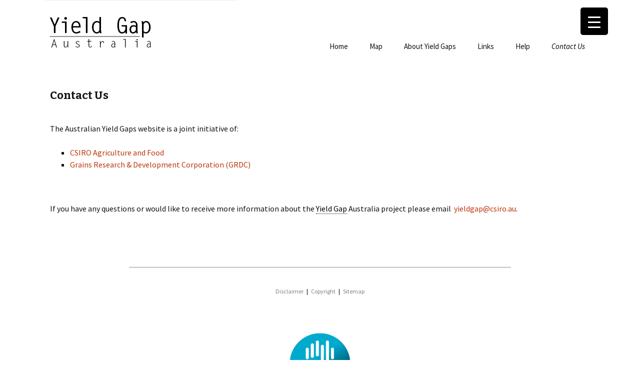

--- FILE ---
content_type: text/html; charset=UTF-8
request_url: https://yieldgapaustralia.com.au/contact-us/
body_size: 21807
content:
<!DOCTYPE html>
<!--[if IE 7]>
<html class="ie ie7" lang="en-AU">
<![endif]-->
<!--[if IE 8]>
<html class="ie ie8" lang="en-AU">
<![endif]-->
<!--[if !(IE 7) & !(IE 8)]><!-->
<html lang="en-AU">
<!--<![endif]-->
<head>
	<meta charset="UTF-8">
	<meta name="viewport" content="width=device-width">
	<title>Contact Us - Yield Gap Australia</title>
	<link rel="profile" href="http://gmpg.org/xfn/11">
	<link rel="pingback" href="https://yieldgapaustralia.com.au/xmlrpc.php">
	
	<!-- Google tag (gtag.js) -->
	<script async src="https://www.googletagmanager.com/gtag/js?id=G-JHR98W6Y3V"></script>
	<script>
  		window.dataLayer = window.dataLayer || [];
  		function gtag(){dataLayer.push(arguments);}
  		gtag('js', new Date());

  		gtag('config', 'G-JHR98W6Y3V');
	</script>

	
	<!--[if lt IE 9]>
	<script src="https://yieldgapaustralia.com.au/wp-content/themes/yield/js/html5.js"></script>
	<![endif]-->
	<meta name='robots' content='index, follow, max-image-preview:large, max-snippet:-1, max-video-preview:-1' />
<meta name="DCTERMS.date" content="2016-03-02T11:18:56+00:00" />
<meta name="DCTERMS.title" content="Contact Us - Yield Gap Australia" />
<meta name="DCTERMS.identifier" content="https://yieldgapaustralia.com.au/contact-us/" />
<meta name="AGLSTERMS.availability" content="https://yieldgapaustralia.com.au/contact-us/" />
<meta name="DCTERMS.language" content="en-AU" />
<meta name="DCTERMS.type" content="text" />
<meta name="DCTERMS.audience" content="All" />
<meta name="DCTERMS.contributor" content="jrdixon_admin" />
<meta name="DCTERMS.format" content="text/html" />
<meta name="DCTERMS.rights" content="Copyright Commonwealth of Australia March 2016" />

	<!-- This site is optimized with the Yoast SEO plugin v23.5 - https://yoast.com/wordpress/plugins/seo/ -->
	<meta name="description" content="Contact the yield gap Australia team" />
	<link rel="canonical" href="https://yieldgapaustralia.com.au/contact-us/" />
	<meta property="og:locale" content="en_US" />
	<meta property="og:type" content="article" />
	<meta property="og:title" content="Contact Us - Yield Gap Australia" />
	<meta property="og:description" content="Contact the yield gap Australia team" />
	<meta property="og:url" content="https://yieldgapaustralia.com.au/contact-us/" />
	<meta property="og:site_name" content="Yield Gap Australia" />
	<meta name="twitter:card" content="summary_large_image" />
	<script type="application/ld+json" class="yoast-schema-graph">{"@context":"https://schema.org","@graph":[{"@type":"WebPage","@id":"https://yieldgapaustralia.com.au/contact-us/","url":"https://yieldgapaustralia.com.au/contact-us/","name":"Contact Us - Yield Gap Australia","isPartOf":{"@id":"https://yieldgapaustralia.com.au/#website"},"datePublished":"2016-03-02T01:48:56+00:00","dateModified":"2016-03-02T01:48:56+00:00","description":"Contact the yield gap Australia team","breadcrumb":{"@id":"https://yieldgapaustralia.com.au/contact-us/#breadcrumb"},"inLanguage":"en-AU","potentialAction":[{"@type":"ReadAction","target":["https://yieldgapaustralia.com.au/contact-us/"]}]},{"@type":"BreadcrumbList","@id":"https://yieldgapaustralia.com.au/contact-us/#breadcrumb","itemListElement":[{"@type":"ListItem","position":1,"name":"Home","item":"https://yieldgapaustralia.com.au/"},{"@type":"ListItem","position":2,"name":"Contact Us"}]},{"@type":"WebSite","@id":"https://yieldgapaustralia.com.au/#website","url":"https://yieldgapaustralia.com.au/","name":"Yield Gap Australia","description":"","potentialAction":[{"@type":"SearchAction","target":{"@type":"EntryPoint","urlTemplate":"https://yieldgapaustralia.com.au/?s={search_term_string}"},"query-input":{"@type":"PropertyValueSpecification","valueRequired":true,"valueName":"search_term_string"}}],"inLanguage":"en-AU"}]}</script>
	<!-- / Yoast SEO plugin. -->


<link rel='dns-prefetch' href='//fonts.googleapis.com' />
<link rel="alternate" type="application/rss+xml" title="Yield Gap Australia &raquo; Feed" href="https://yieldgapaustralia.com.au/feed/" />
<link rel="alternate" type="application/rss+xml" title="Yield Gap Australia &raquo; Comments Feed" href="https://yieldgapaustralia.com.au/comments/feed/" />
<script type="text/javascript">
/* <![CDATA[ */
window._wpemojiSettings = {"baseUrl":"https:\/\/s.w.org\/images\/core\/emoji\/14.0.0\/72x72\/","ext":".png","svgUrl":"https:\/\/s.w.org\/images\/core\/emoji\/14.0.0\/svg\/","svgExt":".svg","source":{"concatemoji":"https:\/\/yieldgapaustralia.com.au\/wp-includes\/js\/wp-emoji-release.min.js?ver=6.4.7"}};
/*! This file is auto-generated */
!function(i,n){var o,s,e;function c(e){try{var t={supportTests:e,timestamp:(new Date).valueOf()};sessionStorage.setItem(o,JSON.stringify(t))}catch(e){}}function p(e,t,n){e.clearRect(0,0,e.canvas.width,e.canvas.height),e.fillText(t,0,0);var t=new Uint32Array(e.getImageData(0,0,e.canvas.width,e.canvas.height).data),r=(e.clearRect(0,0,e.canvas.width,e.canvas.height),e.fillText(n,0,0),new Uint32Array(e.getImageData(0,0,e.canvas.width,e.canvas.height).data));return t.every(function(e,t){return e===r[t]})}function u(e,t,n){switch(t){case"flag":return n(e,"\ud83c\udff3\ufe0f\u200d\u26a7\ufe0f","\ud83c\udff3\ufe0f\u200b\u26a7\ufe0f")?!1:!n(e,"\ud83c\uddfa\ud83c\uddf3","\ud83c\uddfa\u200b\ud83c\uddf3")&&!n(e,"\ud83c\udff4\udb40\udc67\udb40\udc62\udb40\udc65\udb40\udc6e\udb40\udc67\udb40\udc7f","\ud83c\udff4\u200b\udb40\udc67\u200b\udb40\udc62\u200b\udb40\udc65\u200b\udb40\udc6e\u200b\udb40\udc67\u200b\udb40\udc7f");case"emoji":return!n(e,"\ud83e\udef1\ud83c\udffb\u200d\ud83e\udef2\ud83c\udfff","\ud83e\udef1\ud83c\udffb\u200b\ud83e\udef2\ud83c\udfff")}return!1}function f(e,t,n){var r="undefined"!=typeof WorkerGlobalScope&&self instanceof WorkerGlobalScope?new OffscreenCanvas(300,150):i.createElement("canvas"),a=r.getContext("2d",{willReadFrequently:!0}),o=(a.textBaseline="top",a.font="600 32px Arial",{});return e.forEach(function(e){o[e]=t(a,e,n)}),o}function t(e){var t=i.createElement("script");t.src=e,t.defer=!0,i.head.appendChild(t)}"undefined"!=typeof Promise&&(o="wpEmojiSettingsSupports",s=["flag","emoji"],n.supports={everything:!0,everythingExceptFlag:!0},e=new Promise(function(e){i.addEventListener("DOMContentLoaded",e,{once:!0})}),new Promise(function(t){var n=function(){try{var e=JSON.parse(sessionStorage.getItem(o));if("object"==typeof e&&"number"==typeof e.timestamp&&(new Date).valueOf()<e.timestamp+604800&&"object"==typeof e.supportTests)return e.supportTests}catch(e){}return null}();if(!n){if("undefined"!=typeof Worker&&"undefined"!=typeof OffscreenCanvas&&"undefined"!=typeof URL&&URL.createObjectURL&&"undefined"!=typeof Blob)try{var e="postMessage("+f.toString()+"("+[JSON.stringify(s),u.toString(),p.toString()].join(",")+"));",r=new Blob([e],{type:"text/javascript"}),a=new Worker(URL.createObjectURL(r),{name:"wpTestEmojiSupports"});return void(a.onmessage=function(e){c(n=e.data),a.terminate(),t(n)})}catch(e){}c(n=f(s,u,p))}t(n)}).then(function(e){for(var t in e)n.supports[t]=e[t],n.supports.everything=n.supports.everything&&n.supports[t],"flag"!==t&&(n.supports.everythingExceptFlag=n.supports.everythingExceptFlag&&n.supports[t]);n.supports.everythingExceptFlag=n.supports.everythingExceptFlag&&!n.supports.flag,n.DOMReady=!1,n.readyCallback=function(){n.DOMReady=!0}}).then(function(){return e}).then(function(){var e;n.supports.everything||(n.readyCallback(),(e=n.source||{}).concatemoji?t(e.concatemoji):e.wpemoji&&e.twemoji&&(t(e.twemoji),t(e.wpemoji)))}))}((window,document),window._wpemojiSettings);
/* ]]> */
</script>
<style id='wp-emoji-styles-inline-css' type='text/css'>

	img.wp-smiley, img.emoji {
		display: inline !important;
		border: none !important;
		box-shadow: none !important;
		height: 1em !important;
		width: 1em !important;
		margin: 0 0.07em !important;
		vertical-align: -0.1em !important;
		background: none !important;
		padding: 0 !important;
	}
</style>
<link rel='stylesheet' id='wp-block-library-css' href='https://yieldgapaustralia.com.au/wp-includes/css/dist/block-library/style.min.css?ver=6.4.7' type='text/css' media='all' />
<style id='classic-theme-styles-inline-css' type='text/css'>
/*! This file is auto-generated */
.wp-block-button__link{color:#fff;background-color:#32373c;border-radius:9999px;box-shadow:none;text-decoration:none;padding:calc(.667em + 2px) calc(1.333em + 2px);font-size:1.125em}.wp-block-file__button{background:#32373c;color:#fff;text-decoration:none}
</style>
<style id='global-styles-inline-css' type='text/css'>
body{--wp--preset--color--black: #000000;--wp--preset--color--cyan-bluish-gray: #abb8c3;--wp--preset--color--white: #ffffff;--wp--preset--color--pale-pink: #f78da7;--wp--preset--color--vivid-red: #cf2e2e;--wp--preset--color--luminous-vivid-orange: #ff6900;--wp--preset--color--luminous-vivid-amber: #fcb900;--wp--preset--color--light-green-cyan: #7bdcb5;--wp--preset--color--vivid-green-cyan: #00d084;--wp--preset--color--pale-cyan-blue: #8ed1fc;--wp--preset--color--vivid-cyan-blue: #0693e3;--wp--preset--color--vivid-purple: #9b51e0;--wp--preset--gradient--vivid-cyan-blue-to-vivid-purple: linear-gradient(135deg,rgba(6,147,227,1) 0%,rgb(155,81,224) 100%);--wp--preset--gradient--light-green-cyan-to-vivid-green-cyan: linear-gradient(135deg,rgb(122,220,180) 0%,rgb(0,208,130) 100%);--wp--preset--gradient--luminous-vivid-amber-to-luminous-vivid-orange: linear-gradient(135deg,rgba(252,185,0,1) 0%,rgba(255,105,0,1) 100%);--wp--preset--gradient--luminous-vivid-orange-to-vivid-red: linear-gradient(135deg,rgba(255,105,0,1) 0%,rgb(207,46,46) 100%);--wp--preset--gradient--very-light-gray-to-cyan-bluish-gray: linear-gradient(135deg,rgb(238,238,238) 0%,rgb(169,184,195) 100%);--wp--preset--gradient--cool-to-warm-spectrum: linear-gradient(135deg,rgb(74,234,220) 0%,rgb(151,120,209) 20%,rgb(207,42,186) 40%,rgb(238,44,130) 60%,rgb(251,105,98) 80%,rgb(254,248,76) 100%);--wp--preset--gradient--blush-light-purple: linear-gradient(135deg,rgb(255,206,236) 0%,rgb(152,150,240) 100%);--wp--preset--gradient--blush-bordeaux: linear-gradient(135deg,rgb(254,205,165) 0%,rgb(254,45,45) 50%,rgb(107,0,62) 100%);--wp--preset--gradient--luminous-dusk: linear-gradient(135deg,rgb(255,203,112) 0%,rgb(199,81,192) 50%,rgb(65,88,208) 100%);--wp--preset--gradient--pale-ocean: linear-gradient(135deg,rgb(255,245,203) 0%,rgb(182,227,212) 50%,rgb(51,167,181) 100%);--wp--preset--gradient--electric-grass: linear-gradient(135deg,rgb(202,248,128) 0%,rgb(113,206,126) 100%);--wp--preset--gradient--midnight: linear-gradient(135deg,rgb(2,3,129) 0%,rgb(40,116,252) 100%);--wp--preset--font-size--small: 13px;--wp--preset--font-size--medium: 20px;--wp--preset--font-size--large: 36px;--wp--preset--font-size--x-large: 42px;--wp--preset--spacing--20: 0.44rem;--wp--preset--spacing--30: 0.67rem;--wp--preset--spacing--40: 1rem;--wp--preset--spacing--50: 1.5rem;--wp--preset--spacing--60: 2.25rem;--wp--preset--spacing--70: 3.38rem;--wp--preset--spacing--80: 5.06rem;--wp--preset--shadow--natural: 6px 6px 9px rgba(0, 0, 0, 0.2);--wp--preset--shadow--deep: 12px 12px 50px rgba(0, 0, 0, 0.4);--wp--preset--shadow--sharp: 6px 6px 0px rgba(0, 0, 0, 0.2);--wp--preset--shadow--outlined: 6px 6px 0px -3px rgba(255, 255, 255, 1), 6px 6px rgba(0, 0, 0, 1);--wp--preset--shadow--crisp: 6px 6px 0px rgba(0, 0, 0, 1);}:where(.is-layout-flex){gap: 0.5em;}:where(.is-layout-grid){gap: 0.5em;}body .is-layout-flow > .alignleft{float: left;margin-inline-start: 0;margin-inline-end: 2em;}body .is-layout-flow > .alignright{float: right;margin-inline-start: 2em;margin-inline-end: 0;}body .is-layout-flow > .aligncenter{margin-left: auto !important;margin-right: auto !important;}body .is-layout-constrained > .alignleft{float: left;margin-inline-start: 0;margin-inline-end: 2em;}body .is-layout-constrained > .alignright{float: right;margin-inline-start: 2em;margin-inline-end: 0;}body .is-layout-constrained > .aligncenter{margin-left: auto !important;margin-right: auto !important;}body .is-layout-constrained > :where(:not(.alignleft):not(.alignright):not(.alignfull)){max-width: var(--wp--style--global--content-size);margin-left: auto !important;margin-right: auto !important;}body .is-layout-constrained > .alignwide{max-width: var(--wp--style--global--wide-size);}body .is-layout-flex{display: flex;}body .is-layout-flex{flex-wrap: wrap;align-items: center;}body .is-layout-flex > *{margin: 0;}body .is-layout-grid{display: grid;}body .is-layout-grid > *{margin: 0;}:where(.wp-block-columns.is-layout-flex){gap: 2em;}:where(.wp-block-columns.is-layout-grid){gap: 2em;}:where(.wp-block-post-template.is-layout-flex){gap: 1.25em;}:where(.wp-block-post-template.is-layout-grid){gap: 1.25em;}.has-black-color{color: var(--wp--preset--color--black) !important;}.has-cyan-bluish-gray-color{color: var(--wp--preset--color--cyan-bluish-gray) !important;}.has-white-color{color: var(--wp--preset--color--white) !important;}.has-pale-pink-color{color: var(--wp--preset--color--pale-pink) !important;}.has-vivid-red-color{color: var(--wp--preset--color--vivid-red) !important;}.has-luminous-vivid-orange-color{color: var(--wp--preset--color--luminous-vivid-orange) !important;}.has-luminous-vivid-amber-color{color: var(--wp--preset--color--luminous-vivid-amber) !important;}.has-light-green-cyan-color{color: var(--wp--preset--color--light-green-cyan) !important;}.has-vivid-green-cyan-color{color: var(--wp--preset--color--vivid-green-cyan) !important;}.has-pale-cyan-blue-color{color: var(--wp--preset--color--pale-cyan-blue) !important;}.has-vivid-cyan-blue-color{color: var(--wp--preset--color--vivid-cyan-blue) !important;}.has-vivid-purple-color{color: var(--wp--preset--color--vivid-purple) !important;}.has-black-background-color{background-color: var(--wp--preset--color--black) !important;}.has-cyan-bluish-gray-background-color{background-color: var(--wp--preset--color--cyan-bluish-gray) !important;}.has-white-background-color{background-color: var(--wp--preset--color--white) !important;}.has-pale-pink-background-color{background-color: var(--wp--preset--color--pale-pink) !important;}.has-vivid-red-background-color{background-color: var(--wp--preset--color--vivid-red) !important;}.has-luminous-vivid-orange-background-color{background-color: var(--wp--preset--color--luminous-vivid-orange) !important;}.has-luminous-vivid-amber-background-color{background-color: var(--wp--preset--color--luminous-vivid-amber) !important;}.has-light-green-cyan-background-color{background-color: var(--wp--preset--color--light-green-cyan) !important;}.has-vivid-green-cyan-background-color{background-color: var(--wp--preset--color--vivid-green-cyan) !important;}.has-pale-cyan-blue-background-color{background-color: var(--wp--preset--color--pale-cyan-blue) !important;}.has-vivid-cyan-blue-background-color{background-color: var(--wp--preset--color--vivid-cyan-blue) !important;}.has-vivid-purple-background-color{background-color: var(--wp--preset--color--vivid-purple) !important;}.has-black-border-color{border-color: var(--wp--preset--color--black) !important;}.has-cyan-bluish-gray-border-color{border-color: var(--wp--preset--color--cyan-bluish-gray) !important;}.has-white-border-color{border-color: var(--wp--preset--color--white) !important;}.has-pale-pink-border-color{border-color: var(--wp--preset--color--pale-pink) !important;}.has-vivid-red-border-color{border-color: var(--wp--preset--color--vivid-red) !important;}.has-luminous-vivid-orange-border-color{border-color: var(--wp--preset--color--luminous-vivid-orange) !important;}.has-luminous-vivid-amber-border-color{border-color: var(--wp--preset--color--luminous-vivid-amber) !important;}.has-light-green-cyan-border-color{border-color: var(--wp--preset--color--light-green-cyan) !important;}.has-vivid-green-cyan-border-color{border-color: var(--wp--preset--color--vivid-green-cyan) !important;}.has-pale-cyan-blue-border-color{border-color: var(--wp--preset--color--pale-cyan-blue) !important;}.has-vivid-cyan-blue-border-color{border-color: var(--wp--preset--color--vivid-cyan-blue) !important;}.has-vivid-purple-border-color{border-color: var(--wp--preset--color--vivid-purple) !important;}.has-vivid-cyan-blue-to-vivid-purple-gradient-background{background: var(--wp--preset--gradient--vivid-cyan-blue-to-vivid-purple) !important;}.has-light-green-cyan-to-vivid-green-cyan-gradient-background{background: var(--wp--preset--gradient--light-green-cyan-to-vivid-green-cyan) !important;}.has-luminous-vivid-amber-to-luminous-vivid-orange-gradient-background{background: var(--wp--preset--gradient--luminous-vivid-amber-to-luminous-vivid-orange) !important;}.has-luminous-vivid-orange-to-vivid-red-gradient-background{background: var(--wp--preset--gradient--luminous-vivid-orange-to-vivid-red) !important;}.has-very-light-gray-to-cyan-bluish-gray-gradient-background{background: var(--wp--preset--gradient--very-light-gray-to-cyan-bluish-gray) !important;}.has-cool-to-warm-spectrum-gradient-background{background: var(--wp--preset--gradient--cool-to-warm-spectrum) !important;}.has-blush-light-purple-gradient-background{background: var(--wp--preset--gradient--blush-light-purple) !important;}.has-blush-bordeaux-gradient-background{background: var(--wp--preset--gradient--blush-bordeaux) !important;}.has-luminous-dusk-gradient-background{background: var(--wp--preset--gradient--luminous-dusk) !important;}.has-pale-ocean-gradient-background{background: var(--wp--preset--gradient--pale-ocean) !important;}.has-electric-grass-gradient-background{background: var(--wp--preset--gradient--electric-grass) !important;}.has-midnight-gradient-background{background: var(--wp--preset--gradient--midnight) !important;}.has-small-font-size{font-size: var(--wp--preset--font-size--small) !important;}.has-medium-font-size{font-size: var(--wp--preset--font-size--medium) !important;}.has-large-font-size{font-size: var(--wp--preset--font-size--large) !important;}.has-x-large-font-size{font-size: var(--wp--preset--font-size--x-large) !important;}
.wp-block-navigation a:where(:not(.wp-element-button)){color: inherit;}
:where(.wp-block-post-template.is-layout-flex){gap: 1.25em;}:where(.wp-block-post-template.is-layout-grid){gap: 1.25em;}
:where(.wp-block-columns.is-layout-flex){gap: 2em;}:where(.wp-block-columns.is-layout-grid){gap: 2em;}
.wp-block-pullquote{font-size: 1.5em;line-height: 1.6;}
</style>
<style id='responsive-menu-inline-css' type='text/css'>
/** This file is major component of this plugin so please don't try to edit here. */
#rmp_menu_trigger-509 {
  width: 55px;
  height: 55px;
  position: fixed;
  top: 15px;
  border-radius: 5px;
  display: none;
  text-decoration: none;
  right: 5%;
  background: #000;
  transition: transform 0.5s, background-color 0.5s;
}
#rmp_menu_trigger-509:hover, #rmp_menu_trigger-509:focus {
  background: #000;
  text-decoration: unset;
}
#rmp_menu_trigger-509.is-active {
  background: #000;
}
#rmp_menu_trigger-509 .rmp-trigger-box {
  width: 25px;
  color: #fff;
}
#rmp_menu_trigger-509 .rmp-trigger-icon-active, #rmp_menu_trigger-509 .rmp-trigger-text-open {
  display: none;
}
#rmp_menu_trigger-509.is-active .rmp-trigger-icon-active, #rmp_menu_trigger-509.is-active .rmp-trigger-text-open {
  display: inline;
}
#rmp_menu_trigger-509.is-active .rmp-trigger-icon-inactive, #rmp_menu_trigger-509.is-active .rmp-trigger-text {
  display: none;
}
#rmp_menu_trigger-509 .rmp-trigger-label {
  color: #fff;
  pointer-events: none;
  line-height: 13px;
  font-family: inherit;
  font-size: 14px;
  display: inline;
  text-transform: inherit;
}
#rmp_menu_trigger-509 .rmp-trigger-label.rmp-trigger-label-top {
  display: block;
  margin-bottom: 12px;
}
#rmp_menu_trigger-509 .rmp-trigger-label.rmp-trigger-label-bottom {
  display: block;
  margin-top: 12px;
}
#rmp_menu_trigger-509 .responsive-menu-pro-inner {
  display: block;
}
#rmp_menu_trigger-509 .rmp-trigger-icon-inactive .rmp-font-icon {
  color: #fff;
}
#rmp_menu_trigger-509 .responsive-menu-pro-inner, #rmp_menu_trigger-509 .responsive-menu-pro-inner::before, #rmp_menu_trigger-509 .responsive-menu-pro-inner::after {
  width: 25px;
  height: 3px;
  background-color: #fff;
  border-radius: 4px;
  position: absolute;
}
#rmp_menu_trigger-509 .rmp-trigger-icon-active .rmp-font-icon {
  color: #fff;
}
#rmp_menu_trigger-509.is-active .responsive-menu-pro-inner, #rmp_menu_trigger-509.is-active .responsive-menu-pro-inner::before, #rmp_menu_trigger-509.is-active .responsive-menu-pro-inner::after {
  background-color: #fff;
}
#rmp_menu_trigger-509:hover .rmp-trigger-icon-inactive .rmp-font-icon {
  color: #fff;
}
#rmp_menu_trigger-509:not(.is-active):hover .responsive-menu-pro-inner, #rmp_menu_trigger-509:not(.is-active):hover .responsive-menu-pro-inner::before, #rmp_menu_trigger-509:not(.is-active):hover .responsive-menu-pro-inner::after {
  background-color: #fff;
}
#rmp_menu_trigger-509 .responsive-menu-pro-inner::before {
  top: 10px;
}
#rmp_menu_trigger-509 .responsive-menu-pro-inner::after {
  bottom: 10px;
}
#rmp_menu_trigger-509.is-active .responsive-menu-pro-inner::after {
  bottom: 0;
}
/* Hamburger menu styling */
@media screen and (max-width: 8000px) {
  /** Menu Title Style */
  /** Menu Additional Content Style */
  #rmp_menu_trigger-509 {
    display: block;
  }
  #rmp-container-509 {
    position: fixed;
    top: 0;
    margin: 0;
    transition: transform 0.5s;
    overflow: auto;
    display: block;
    width: 75%;
    background-color: #212121;
    background-image: url("");
    height: 100%;
    left: 0;
    padding-top: 0px;
    padding-left: 0px;
    padding-bottom: 0px;
    padding-right: 0px;
  }
  #rmp-menu-wrap-509 {
    padding-top: 0px;
    padding-left: 0px;
    padding-bottom: 0px;
    padding-right: 0px;
    background-color: #212121;
  }
  #rmp-menu-wrap-509 .rmp-menu, #rmp-menu-wrap-509 .rmp-submenu {
    width: 100%;
    box-sizing: border-box;
    margin: 0;
    padding: 0;
  }
  #rmp-menu-wrap-509 .rmp-submenu-depth-1 .rmp-menu-item-link {
    padding-left: 10%;
  }
  #rmp-menu-wrap-509 .rmp-submenu-depth-2 .rmp-menu-item-link {
    padding-left: 15%;
  }
  #rmp-menu-wrap-509 .rmp-submenu-depth-3 .rmp-menu-item-link {
    padding-left: 20%;
  }
  #rmp-menu-wrap-509 .rmp-submenu-depth-4 .rmp-menu-item-link {
    padding-left: 25%;
  }
  #rmp-menu-wrap-509 .rmp-submenu.rmp-submenu-open {
    display: block;
  }
  #rmp-menu-wrap-509 .rmp-menu-item {
    width: 100%;
    list-style: none;
    margin: 0;
  }
  #rmp-menu-wrap-509 .rmp-menu-item-link {
    height: 40px;
    line-height: 40px;
    font-size: 13px;
    border-bottom: 1px solid #212121;
    font-family: inherit;
    color: #fff;
    text-align: left;
    background-color: #212121;
    font-weight: normal;
    letter-spacing: 0px;
    display: block;
    box-sizing: border-box;
    width: 100%;
    text-decoration: none;
    position: relative;
    overflow: hidden;
    transition: background-color 0.5s, border-color 0.5s, 0.5s;
    padding: 0 5%;
    padding-right: 50px;
  }
  #rmp-menu-wrap-509 .rmp-menu-item-link:after, #rmp-menu-wrap-509 .rmp-menu-item-link:before {
    display: none;
  }
  #rmp-menu-wrap-509 .rmp-menu-item-link:hover, #rmp-menu-wrap-509 .rmp-menu-item-link:focus {
    color: #fff;
    border-color: #212121;
    background-color: #3f3f3f;
  }
  #rmp-menu-wrap-509 .rmp-menu-item-link:focus {
    outline: none;
    border-color: unset;
    box-shadow: unset;
  }
  #rmp-menu-wrap-509 .rmp-menu-item-link .rmp-font-icon {
    height: 40px;
    line-height: 40px;
    margin-right: 10px;
    font-size: 13px;
  }
  #rmp-menu-wrap-509 .rmp-menu-current-item .rmp-menu-item-link {
    color: #fff;
    border-color: #212121;
    background-color: #212121;
  }
  #rmp-menu-wrap-509 .rmp-menu-current-item .rmp-menu-item-link:hover, #rmp-menu-wrap-509 .rmp-menu-current-item .rmp-menu-item-link:focus {
    color: #fff;
    border-color: #3f3f3f;
    background-color: #3f3f3f;
  }
  #rmp-menu-wrap-509 .rmp-menu-subarrow {
    position: absolute;
    top: 0;
    bottom: 0;
    text-align: center;
    overflow: hidden;
    background-size: cover;
    overflow: hidden;
    right: 0;
    border-left-style: solid;
    border-left-color: #212121;
    border-left-width: 1px;
    height: 40px;
    width: 40px;
    color: #fff;
    background-color: #212121;
  }
  #rmp-menu-wrap-509 .rmp-menu-subarrow svg {
    fill: #fff;
  }
  #rmp-menu-wrap-509 .rmp-menu-subarrow:hover {
    color: #fff;
    border-color: #3f3f3f;
    background-color: #3f3f3f;
  }
  #rmp-menu-wrap-509 .rmp-menu-subarrow:hover svg {
    fill: #fff;
  }
  #rmp-menu-wrap-509 .rmp-menu-subarrow .rmp-font-icon {
    margin-right: unset;
  }
  #rmp-menu-wrap-509 .rmp-menu-subarrow * {
    vertical-align: middle;
    line-height: 40px;
  }
  #rmp-menu-wrap-509 .rmp-menu-subarrow-active {
    display: block;
    background-size: cover;
    color: #fff;
    border-color: #212121;
    background-color: #212121;
  }
  #rmp-menu-wrap-509 .rmp-menu-subarrow-active svg {
    fill: #fff;
  }
  #rmp-menu-wrap-509 .rmp-menu-subarrow-active:hover {
    color: #fff;
    border-color: #3f3f3f;
    background-color: #3f3f3f;
  }
  #rmp-menu-wrap-509 .rmp-menu-subarrow-active:hover svg {
    fill: #fff;
  }
  #rmp-menu-wrap-509 .rmp-submenu {
    display: none;
  }
  #rmp-menu-wrap-509 .rmp-submenu .rmp-menu-item-link {
    height: 40px;
    line-height: 40px;
    letter-spacing: 0px;
    font-size: 13px;
    border-bottom: 1px solid #212121;
    font-family: inherit;
    font-weight: normal;
    color: #fff;
    text-align: left;
    background-color: #212121;
  }
  #rmp-menu-wrap-509 .rmp-submenu .rmp-menu-item-link:hover, #rmp-menu-wrap-509 .rmp-submenu .rmp-menu-item-link:focus {
    color: #fff;
    border-color: #212121;
    background-color: #3f3f3f;
  }
  #rmp-menu-wrap-509 .rmp-submenu .rmp-menu-current-item .rmp-menu-item-link {
    color: #fff;
    border-color: #212121;
    background-color: #212121;
  }
  #rmp-menu-wrap-509 .rmp-submenu .rmp-menu-current-item .rmp-menu-item-link:hover, #rmp-menu-wrap-509 .rmp-submenu .rmp-menu-current-item .rmp-menu-item-link:focus {
    color: #fff;
    border-color: #3f3f3f;
    background-color: #3f3f3f;
  }
  #rmp-menu-wrap-509 .rmp-submenu .rmp-menu-subarrow {
    right: 0;
    border-right: unset;
    border-left-style: solid;
    border-left-color: #212121;
    border-left-width: 1px;
    height: 40px;
    line-height: 40px;
    width: 40px;
    color: #fff;
    background-color: #212121;
  }
  #rmp-menu-wrap-509 .rmp-submenu .rmp-menu-subarrow:hover {
    color: #fff;
    border-color: #3f3f3f;
    background-color: #3f3f3f;
  }
  #rmp-menu-wrap-509 .rmp-submenu .rmp-menu-subarrow-active {
    color: #fff;
    border-color: #212121;
    background-color: #212121;
  }
  #rmp-menu-wrap-509 .rmp-submenu .rmp-menu-subarrow-active:hover {
    color: #fff;
    border-color: #3f3f3f;
    background-color: #3f3f3f;
  }
  #rmp-menu-wrap-509 .rmp-menu-item-description {
    margin: 0;
    padding: 5px 5%;
    opacity: 0.8;
    color: #fff;
  }
  #rmp-search-box-509 {
    display: block;
    padding-top: 0px;
    padding-left: 5%;
    padding-bottom: 0px;
    padding-right: 5%;
  }
  #rmp-search-box-509 .rmp-search-form {
    margin: 0;
  }
  #rmp-search-box-509 .rmp-search-box {
    background: #fff;
    border: 1px solid #dadada;
    color: #333;
    width: 100%;
    padding: 0 5%;
    border-radius: 30px;
    height: 45px;
    -webkit-appearance: none;
  }
  #rmp-search-box-509 .rmp-search-box::placeholder {
    color: #C7C7CD;
  }
  #rmp-search-box-509 .rmp-search-box:focus {
    background-color: #fff;
    outline: 2px solid #dadada;
    color: #333;
  }
  #rmp-menu-title-509 {
    background-color: #212121;
    color: #fff;
    text-align: left;
    font-size: 13px;
    padding-top: 10%;
    padding-left: 5%;
    padding-bottom: 0%;
    padding-right: 5%;
    font-weight: 400;
    transition: background-color 0.5s, border-color 0.5s, color 0.5s;
  }
  #rmp-menu-title-509:hover {
    background-color: #212121;
    color: #fff;
  }
  #rmp-menu-title-509 > .rmp-menu-title-link {
    color: #fff;
    width: 100%;
    background-color: unset;
    text-decoration: none;
  }
  #rmp-menu-title-509 > .rmp-menu-title-link:hover {
    color: #fff;
  }
  #rmp-menu-title-509 .rmp-font-icon {
    font-size: 13px;
  }
  #rmp-menu-additional-content-509 {
    padding-top: 0px;
    padding-left: 5%;
    padding-bottom: 0px;
    padding-right: 5%;
    color: #fff;
    text-align: center;
    font-size: 16px;
  }
}
/**
This file contents common styling of menus.
*/
.rmp-container {
  display: none;
  visibility: visible;
  padding: 0px 0px 0px 0px;
  z-index: 99998;
  transition: all 0.3s;
  /** Scrolling bar in menu setting box **/
}
.rmp-container.rmp-fade-top, .rmp-container.rmp-fade-left, .rmp-container.rmp-fade-right, .rmp-container.rmp-fade-bottom {
  display: none;
}
.rmp-container.rmp-slide-left, .rmp-container.rmp-push-left {
  transform: translateX(-100%);
  -ms-transform: translateX(-100%);
  -webkit-transform: translateX(-100%);
  -moz-transform: translateX(-100%);
}
.rmp-container.rmp-slide-left.rmp-menu-open, .rmp-container.rmp-push-left.rmp-menu-open {
  transform: translateX(0);
  -ms-transform: translateX(0);
  -webkit-transform: translateX(0);
  -moz-transform: translateX(0);
}
.rmp-container.rmp-slide-right, .rmp-container.rmp-push-right {
  transform: translateX(100%);
  -ms-transform: translateX(100%);
  -webkit-transform: translateX(100%);
  -moz-transform: translateX(100%);
}
.rmp-container.rmp-slide-right.rmp-menu-open, .rmp-container.rmp-push-right.rmp-menu-open {
  transform: translateX(0);
  -ms-transform: translateX(0);
  -webkit-transform: translateX(0);
  -moz-transform: translateX(0);
}
.rmp-container.rmp-slide-top, .rmp-container.rmp-push-top {
  transform: translateY(-100%);
  -ms-transform: translateY(-100%);
  -webkit-transform: translateY(-100%);
  -moz-transform: translateY(-100%);
}
.rmp-container.rmp-slide-top.rmp-menu-open, .rmp-container.rmp-push-top.rmp-menu-open {
  transform: translateY(0);
  -ms-transform: translateY(0);
  -webkit-transform: translateY(0);
  -moz-transform: translateY(0);
}
.rmp-container.rmp-slide-bottom, .rmp-container.rmp-push-bottom {
  transform: translateY(100%);
  -ms-transform: translateY(100%);
  -webkit-transform: translateY(100%);
  -moz-transform: translateY(100%);
}
.rmp-container.rmp-slide-bottom.rmp-menu-open, .rmp-container.rmp-push-bottom.rmp-menu-open {
  transform: translateX(0);
  -ms-transform: translateX(0);
  -webkit-transform: translateX(0);
  -moz-transform: translateX(0);
}
.rmp-container::-webkit-scrollbar {
  width: 0px;
}
.rmp-container ::-webkit-scrollbar-track {
  box-shadow: inset 0 0 5px transparent;
}
.rmp-container ::-webkit-scrollbar-thumb {
  background: transparent;
}
.rmp-container ::-webkit-scrollbar-thumb:hover {
  background: transparent;
}
.rmp-container .rmp-menu-wrap .rmp-menu {
  transition: none;
  border-radius: 0;
  box-shadow: none;
  background: none;
  border: 0;
  bottom: auto;
  box-sizing: border-box;
  clip: auto;
  color: #666;
  display: block;
  float: none;
  font-family: inherit;
  font-size: 14px;
  height: auto;
  left: auto;
  line-height: 1.7;
  list-style-type: none;
  margin: 0;
  min-height: auto;
  max-height: none;
  opacity: 1;
  outline: none;
  overflow: visible;
  padding: 0;
  position: relative;
  pointer-events: auto;
  right: auto;
  text-align: left;
  text-decoration: none;
  text-indent: 0;
  text-transform: none;
  transform: none;
  top: auto;
  visibility: inherit;
  width: auto;
  word-wrap: break-word;
  white-space: normal;
}
.rmp-container .rmp-menu-additional-content {
  display: block;
  word-break: break-word;
}
.rmp-container .rmp-menu-title {
  display: flex;
  flex-direction: column;
}
.rmp-container .rmp-menu-title .rmp-menu-title-image {
  max-width: 100%;
  margin-bottom: 15px;
  display: block;
  margin: auto;
  margin-bottom: 15px;
}
button.rmp_menu_trigger {
  z-index: 999999;
  overflow: hidden;
  outline: none;
  border: 0;
  display: none;
  margin: 0;
  transition: transform 0.5s, background-color 0.5s;
  padding: 0;
}
button.rmp_menu_trigger .responsive-menu-pro-inner::before, button.rmp_menu_trigger .responsive-menu-pro-inner::after {
  content: "";
  display: block;
}
button.rmp_menu_trigger .responsive-menu-pro-inner::before {
  top: 10px;
}
button.rmp_menu_trigger .responsive-menu-pro-inner::after {
  bottom: 10px;
}
button.rmp_menu_trigger .rmp-trigger-box {
  width: 40px;
  display: inline-block;
  position: relative;
  pointer-events: none;
  vertical-align: super;
}
.admin-bar .rmp-container, .admin-bar .rmp_menu_trigger {
  margin-top: 32px !important;
}
@media screen and (max-width: 782px) {
  .admin-bar .rmp-container, .admin-bar .rmp_menu_trigger {
    margin-top: 46px !important;
  }
}
/*  Menu Trigger Boring Animation */
.rmp-menu-trigger-boring .responsive-menu-pro-inner {
  transition-property: none;
}
.rmp-menu-trigger-boring .responsive-menu-pro-inner::after, .rmp-menu-trigger-boring .responsive-menu-pro-inner::before {
  transition-property: none;
}
.rmp-menu-trigger-boring.is-active .responsive-menu-pro-inner {
  transform: rotate(45deg);
}
.rmp-menu-trigger-boring.is-active .responsive-menu-pro-inner:before {
  top: 0;
  opacity: 0;
}
.rmp-menu-trigger-boring.is-active .responsive-menu-pro-inner:after {
  bottom: 0;
  transform: rotate(-90deg);
}

</style>
<link rel='stylesheet' id='dashicons-css' href='https://yieldgapaustralia.com.au/wp-includes/css/dashicons.min.css?ver=6.4.7' type='text/css' media='all' />
<link rel='stylesheet' id='page-list-style-css' href='https://yieldgapaustralia.com.au/wp-content/plugins/sitemap/css/page-list.css?ver=4.3' type='text/css' media='all' />
<link rel='stylesheet' id='twentythirteen-fonts-css' href='//fonts.googleapis.com/css?family=Source+Sans+Pro%3A300%2C400%2C700%2C300italic%2C400italic%2C700italic%7CBitter%3A400%2C700&#038;subset=latin%2Clatin-ext' type='text/css' media='all' />
<link rel='stylesheet' id='genericons-css' href='https://yieldgapaustralia.com.au/wp-content/themes/yield/genericons/genericons.css?ver=3.03' type='text/css' media='all' />
<link rel='stylesheet' id='twentythirteen-style-css' href='https://yieldgapaustralia.com.au/wp-content/themes/yield/style.css?ver=2013-07-18' type='text/css' media='all' />
<!--[if lt IE 9]>
<link rel='stylesheet' id='twentythirteen-ie-css' href='https://yieldgapaustralia.com.au/wp-content/themes/yield/css/ie.css?ver=2013-07-18' type='text/css' media='all' />
<![endif]-->
<link rel='stylesheet' id='js_composer_front-css' href='https://yieldgapaustralia.com.au/wp-content/plugins/js_composer/assets/css/js_composer.min.css?ver=5.1' type='text/css' media='all' />
<script type="text/javascript" src="https://yieldgapaustralia.com.au/wp-includes/js/jquery/jquery.min.js?ver=3.7.1" id="jquery-core-js"></script>
<script type="text/javascript" src="https://yieldgapaustralia.com.au/wp-includes/js/jquery/jquery-migrate.min.js?ver=3.4.1" id="jquery-migrate-js"></script>
<script type="text/javascript" id="rmp_menu_scripts-js-extra">
/* <![CDATA[ */
var rmp_menu = {"ajaxURL":"https:\/\/yieldgapaustralia.com.au\/wp-admin\/admin-ajax.php","wp_nonce":"4638fe10c0","menu":[{"menu_theme":null,"theme_type":"default","theme_location_menu":"","submenu_submenu_arrow_width":"40","submenu_submenu_arrow_width_unit":"px","submenu_submenu_arrow_height":"40","submenu_submenu_arrow_height_unit":"px","submenu_arrow_position":"right","submenu_sub_arrow_background_colour":"#212121","submenu_sub_arrow_background_hover_colour":"#3f3f3f","submenu_sub_arrow_background_colour_active":"#212121","submenu_sub_arrow_background_hover_colour_active":"#3f3f3f","submenu_sub_arrow_border_width":"1","submenu_sub_arrow_border_width_unit":"px","submenu_sub_arrow_border_colour":"#212121","submenu_sub_arrow_border_hover_colour":"#3f3f3f","submenu_sub_arrow_border_colour_active":"#212121","submenu_sub_arrow_border_hover_colour_active":"#3f3f3f","submenu_sub_arrow_shape_colour":"#fff","submenu_sub_arrow_shape_hover_colour":"#fff","submenu_sub_arrow_shape_colour_active":"#fff","submenu_sub_arrow_shape_hover_colour_active":"#fff","use_header_bar":"off","header_bar_items_order":"{\"logo\":\"on\",\"title\":\"on\",\"search\":\"on\",\"html content\":\"on\"}","header_bar_title":null,"header_bar_html_content":null,"header_bar_logo":null,"header_bar_logo_link":null,"header_bar_logo_width":null,"header_bar_logo_width_unit":"%","header_bar_logo_height":null,"header_bar_logo_height_unit":"%","header_bar_height":"80","header_bar_height_unit":"px","header_bar_padding":{"top":"0px","right":"5%","bottom":"0px","left":"5%"},"header_bar_font":null,"header_bar_font_size":"14","header_bar_font_size_unit":"px","header_bar_text_color":"#ffffff","header_bar_background_color":"#ffffff","header_bar_breakpoint":"800","header_bar_position_type":"fixed","header_bar_adjust_page":null,"header_bar_scroll_enable":"off","header_bar_scroll_background_color":"#36bdf6","mobile_breakpoint":"600","tablet_breakpoint":"8000","transition_speed":"0.5","sub_menu_speed":"0.2","show_menu_on_page_load":"","menu_disable_scrolling":"off","menu_overlay":"off","menu_overlay_colour":"rgba(0,0,0,0.7)","desktop_menu_width":"","desktop_menu_width_unit":"px","desktop_menu_positioning":"fixed","desktop_menu_side":"","desktop_menu_to_hide":"","use_current_theme_location":"off","mega_menu":{"225":"off","227":"off","229":"off","228":"off","226":"off"},"desktop_submenu_open_animation":"none","desktop_submenu_open_animation_speed":"100ms","desktop_submenu_open_on_click":"off","desktop_menu_hide_and_show":"off","menu_name":"Default Menu","menu_to_use":"","different_menu_for_mobile":"off","menu_to_use_in_mobile":"main-menu","use_mobile_menu":"on","use_tablet_menu":"on","use_desktop_menu":null,"menu_display_on":"all-pages","menu_to_hide":"","submenu_descriptions_on":"","custom_walker":null,"menu_background_colour":"#212121","menu_depth":"5","smooth_scroll_on":"off","smooth_scroll_speed":"500","menu_font_icons":[],"menu_links_height":"40","menu_links_height_unit":"px","menu_links_line_height":"40","menu_links_line_height_unit":"px","menu_depth_0":"5","menu_depth_0_unit":"%","menu_font_size":"13","menu_font_size_unit":"px","menu_font":null,"menu_font_weight":"normal","menu_text_alignment":"left","menu_text_letter_spacing":"","menu_word_wrap":"off","menu_link_colour":"#fff","menu_link_hover_colour":"#fff","menu_current_link_colour":"#fff","menu_current_link_hover_colour":"#fff","menu_item_background_colour":"#212121","menu_item_background_hover_colour":"#3f3f3f","menu_current_item_background_colour":"#212121","menu_current_item_background_hover_colour":"#3f3f3f","menu_border_width":"1","menu_border_width_unit":"px","menu_item_border_colour":"#212121","menu_item_border_colour_hover":"#212121","menu_current_item_border_colour":"#212121","menu_current_item_border_hover_colour":"#3f3f3f","submenu_links_height":"40","submenu_links_height_unit":"px","submenu_links_line_height":"40","submenu_links_line_height_unit":"px","menu_depth_side":"left","menu_depth_1":"10","menu_depth_1_unit":"%","menu_depth_2":"15","menu_depth_2_unit":"%","menu_depth_3":"20","menu_depth_3_unit":"%","menu_depth_4":"25","menu_depth_4_unit":"%","submenu_item_background_colour":"#212121","submenu_item_background_hover_colour":"#3f3f3f","submenu_current_item_background_colour":"#212121","submenu_current_item_background_hover_colour":"#3f3f3f","submenu_border_width":"1","submenu_border_width_unit":"px","submenu_item_border_colour":"#212121","submenu_item_border_colour_hover":"#212121","submenu_current_item_border_colour":"#212121","submenu_current_item_border_hover_colour":"#3f3f3f","submenu_font_size":"13","submenu_font_size_unit":"px","submenu_font":null,"submenu_font_weight":"normal","submenu_text_letter_spacing":"","submenu_text_alignment":"left","submenu_link_colour":"#fff","submenu_link_hover_colour":"#fff","submenu_current_link_colour":"#fff","submenu_current_link_hover_colour":"#fff","inactive_arrow_shape":"\u25bc","active_arrow_shape":"\u25b2","inactive_arrow_font_icon":"","active_arrow_font_icon":"","inactive_arrow_image":"","active_arrow_image":"","submenu_arrow_width":"40","submenu_arrow_width_unit":"px","submenu_arrow_height":"40","submenu_arrow_height_unit":"px","arrow_position":"right","menu_sub_arrow_shape_colour":"#fff","menu_sub_arrow_shape_hover_colour":"#fff","menu_sub_arrow_shape_colour_active":"#fff","menu_sub_arrow_shape_hover_colour_active":"#fff","menu_sub_arrow_border_width":"1","menu_sub_arrow_border_width_unit":"px","menu_sub_arrow_border_colour":"#212121","menu_sub_arrow_border_hover_colour":"#3f3f3f","menu_sub_arrow_border_colour_active":"#212121","menu_sub_arrow_border_hover_colour_active":"#3f3f3f","menu_sub_arrow_background_colour":"#212121","menu_sub_arrow_background_hover_colour":"#3f3f3f","menu_sub_arrow_background_colour_active":"#212121","menu_sub_arrow_background_hover_colour_active":"#3f3f3f","fade_submenus":"off","fade_submenus_side":"left","fade_submenus_delay":"100","fade_submenus_speed":"500","use_slide_effect":"off","slide_effect_back_to_text":"Back","accordion_animation":"off","auto_expand_all_submenus":"off","auto_expand_current_submenus":"off","menu_item_click_to_trigger_submenu":"off","button_width":"55","button_width_unit":"px","button_height":"55","button_height_unit":"px","button_background_colour":"#000","button_background_colour_hover":"#000","button_background_colour_active":"#000","toggle_button_border_radius":"5","button_transparent_background":"off","button_left_or_right":"right","button_position_type":"fixed","button_distance_from_side":"5","button_distance_from_side_unit":"%","button_top":"15","button_top_unit":"px","button_push_with_animation":"off","button_click_animation":"boring","button_line_margin":"5","button_line_margin_unit":"px","button_line_width":"25","button_line_width_unit":"px","button_line_height":"3","button_line_height_unit":"px","button_line_colour":"#fff","button_line_colour_hover":"#fff","button_line_colour_active":"#fff","button_font_icon":null,"button_font_icon_when_clicked":null,"button_image":null,"button_image_when_clicked":null,"button_title":null,"button_title_open":null,"button_title_position":"left","menu_container_columns":"","button_font":null,"button_font_size":"14","button_font_size_unit":"px","button_title_line_height":"13","button_title_line_height_unit":"px","button_text_colour":"#fff","button_trigger_type_click":"on","button_trigger_type_hover":"off","button_click_trigger":"#responsive-menu-button","items_order":{"title":"on","menu":"on","search":"on","additional content":"on"},"menu_title":null,"menu_title_link":null,"menu_title_link_location":"_self","menu_title_image":null,"menu_title_font_icon":null,"menu_title_section_padding":{"top":"10%","right":"5%","bottom":"0%","left":"5%"},"menu_title_background_colour":"#212121","menu_title_background_hover_colour":"#212121","menu_title_font_size":"13","menu_title_font_size_unit":"px","menu_title_alignment":"left","menu_title_font_weight":"400","menu_title_font_family":"","menu_title_colour":"#fff","menu_title_hover_colour":"#fff","menu_title_image_width":null,"menu_title_image_width_unit":"%","menu_title_image_height":null,"menu_title_image_height_unit":"px","menu_additional_content":null,"menu_additional_section_padding":{"left":"5%","top":"0px","right":"5%","bottom":"0px"},"menu_additional_content_font_size":"16","menu_additional_content_font_size_unit":"px","menu_additional_content_alignment":"center","menu_additional_content_colour":"#fff","menu_search_box_text":"Search","menu_search_box_code":"","menu_search_section_padding":{"left":"5%","top":"0px","right":"5%","bottom":"0px"},"menu_search_box_height":"45","menu_search_box_height_unit":"px","menu_search_box_border_radius":"30","menu_search_box_text_colour":"#333","menu_search_box_background_colour":"#fff","menu_search_box_placeholder_colour":"#C7C7CD","menu_search_box_border_colour":"#dadada","menu_section_padding":{"top":"0px","right":"0px","bottom":"0px","left":"0px"},"menu_width":"75","menu_width_unit":"%","menu_maximum_width":null,"menu_maximum_width_unit":"px","menu_minimum_width":null,"menu_minimum_width_unit":"px","menu_auto_height":"off","menu_container_padding":{"top":"0px","right":"0px","bottom":"0px","left":"0px"},"menu_container_background_colour":"#212121","menu_background_image":"","animation_type":"slide","menu_appear_from":"left","animation_speed":"0.5","page_wrapper":null,"menu_close_on_body_click":"off","menu_close_on_scroll":"off","menu_close_on_link_click":"off","enable_touch_gestures":"","active_arrow_font_icon_type":"font-awesome","active_arrow_image_alt":"","admin_theme":"light","breakpoint":"8000","button_font_icon_type":"font-awesome","button_font_icon_when_clicked_type":"font-awesome","button_image_alt":null,"button_image_alt_when_clicked":null,"button_trigger_type":"click","custom_css":null,"desktop_menu_options":"{}","external_files":"off","header_bar_logo_alt":"","hide_on_desktop":"off","hide_on_mobile":"off","inactive_arrow_font_icon_type":"font-awesome","inactive_arrow_image_alt":"","keyboard_shortcut_close_menu":"27,37","keyboard_shortcut_open_menu":"32,39","menu_adjust_for_wp_admin_bar":"off","menu_depth_5":"30","menu_depth_5_unit":"%","menu_title_font_icon_type":"font-awesome","menu_title_image_alt":null,"minify_scripts":"off","mobile_only":"off","remove_bootstrap":"","remove_fontawesome":"","scripts_in_footer":"off","shortcode":"off","single_menu_font":null,"single_menu_font_size":"14","single_menu_font_size_unit":"px","single_menu_height":"80","single_menu_height_unit":"px","single_menu_item_background_colour":"#ffffff","single_menu_item_background_colour_hover":"#ffffff","single_menu_item_link_colour":"#000000","single_menu_item_link_colour_hover":"#000000","single_menu_item_submenu_background_colour":"#ffffff","single_menu_item_submenu_background_colour_hover":"#ffffff","single_menu_item_submenu_link_colour":"#000000","single_menu_item_submenu_link_colour_hover":"#000000","single_menu_line_height":"80","single_menu_line_height_unit":"px","single_menu_submenu_font":null,"single_menu_submenu_font_size":"12","single_menu_submenu_font_size_unit":"px","single_menu_submenu_height":"40","single_menu_submenu_height_unit":"px","single_menu_submenu_line_height":"40","single_menu_submenu_line_height_unit":"px","menu_title_padding":{"left":"5%","top":"0px","right":"5%","bottom":"0px"},"menu_id":509,"active_toggle_contents":"\u25b2","inactive_toggle_contents":"\u25bc"}]};
/* ]]> */
</script>
<script type="text/javascript" src="https://yieldgapaustralia.com.au/wp-content/plugins/responsive-menu/v4.0.0/assets/js/rmp-menu.js?ver=4.6.0" id="rmp_menu_scripts-js"></script>
<link rel="https://api.w.org/" href="https://yieldgapaustralia.com.au/wp-json/" /><link rel="alternate" type="application/json" href="https://yieldgapaustralia.com.au/wp-json/wp/v2/pages/69" /><link rel="EditURI" type="application/rsd+xml" title="RSD" href="https://yieldgapaustralia.com.au/xmlrpc.php?rsd" />
<meta name="generator" content="WordPress 6.4.7" />
<link rel='shortlink' href='https://yieldgapaustralia.com.au/?p=69' />
<link rel="alternate" type="application/json+oembed" href="https://yieldgapaustralia.com.au/wp-json/oembed/1.0/embed?url=https%3A%2F%2Fyieldgapaustralia.com.au%2Fcontact-us%2F" />
<link rel="alternate" type="text/xml+oembed" href="https://yieldgapaustralia.com.au/wp-json/oembed/1.0/embed?url=https%3A%2F%2Fyieldgapaustralia.com.au%2Fcontact-us%2F&#038;format=xml" />
<meta name="generator" content="Powered by Visual Composer - drag and drop page builder for WordPress."/>
<!--[if lte IE 9]><link rel="stylesheet" type="text/css" href="https://yieldgapaustralia.com.au/wp-content/plugins/js_composer/assets/css/vc_lte_ie9.min.css" media="screen"><![endif]-->		<style type="text/css" id="wp-custom-css">
			/*original YGA css*/
.site{
    background-color:#fff;
    border-left:0 solid #f2f2f2;
    border-right:0 solid #f2f2f2;
    margin:0 auto;
    max-width:1600px;
    width:100%;
}
table.customheader
{
    width:90%;
    max-width:1100px;
    margin-left:auto;
    margin-right:auto;
    margin-bottom:0;
    border-bottom:0 solid #ededed;
}
menu-item
{
    text-align:center
}
td.custommenu{
    border-top:0 solid #ededed;
    padding:0;
    width:65%;
    text-align:right;
}
.hentry
{
    padding:0;
}
.site-header .home-link
{
    color:#141412;
    display:block;
    margin:0;
    max-width:100%;
    min-height:140px;
    padding:0;
    text-decoration:none;
    width:100%;
}
.entry-header
{
    display:none;
}
.entry-content
{
    width:90%;
    max-width:1080px;
}
.site-description
{
    font-family:"letter-gothic-std", sans-serif;
    font-size:25px;
    font-style:normal;
    font-weight:400;
    margin:0;
    color:#000;
    letter-spacing:10px;
}
.site-title
{
    font-family:"letter-gothic-std", sans-serif;
    font-size:40px;
    font-style:normal;
    font-weight:700;
    line-height:.6;
    margin:0;
    padding:58px 0 10px;
    color:#000;
}
.widget-title
{
    display:none;
}
.developed
{
    color:#C1C1C1;
    font-size:10px;
}
.btnmap
{
    text-align:center;
}
.hometxt
{
    font-size:14px;
}
.wpb_row,.wpb_content_element,ul.wpb_thumbnails-fluid > li,.last_toggle_el_margin,.wpb_button
{
    margin-bottom:20px;
}
.site-footer
{
    background-color:#fff;
    color:#fff;
    font-size:10px;
    text-align:center;
}
.site-footer .widget-area,.sidebar .site-footer
{
    text-align:left;
}
.site-footer a
{
    color:#fff;
}
.site-footer .sidebar-container
{
    background-color:#fff;
    /*border-style:solid;
    border-top:thick #000;*/
    padding:10px 0;
}
.site-footer .widget-area
{
    margin:0 auto;
    width:80%;
    max-width:1000px;
}
.sidebar .site-footer .widget-area
{
    max-width:724px;
    position:relative;
    left:-158px;
}
.site-footer .widget
{
    background:#fff;
    color:#000;
    float:left;
    margin-right:20px;
    width:100%;
}
.sidebar .site-footer .widget
{
    width:228px;
}
.sidebar .site-footer .widget:nth-of-type(4),.sidebar .site-footer .widget:nth-of-type(3)
{
    margin-right:0;
}
.site-footer .widget a
{
    color:gray;
}
.site-footer .widget-title,.site-footer .widget-title a,.site-footer .wp-caption-text
{
    color:#fff;
}
.site-info
{
    margin:0 auto;
    max-width:1040px;
    padding:30px 0;
    width:100%;
}
#wpstats
{
    display:block;
    margin:-10px auto 0;
}
.widget
{
    background-color:rgba(247,245,231,0.7);
    font-size:12px;
    -webkit-hyphens:auto;
    -moz-hyphens:auto;
    -ms-hyphens:auto;
    hyphens:auto;
    margin:0 0 10px;
    padding:10px;
    word-wrap:break-word;
}
.widget .widget-title
{
    font:300 italic 20px "Source Sans Pro", Helvetica, sans-serif;
    margin:0 0 10px;
}
.widget ul,.widget ol
{
    list-style-type:none;
    margin:0;
    padding:0;
}
.widget li
{
    padding:5px 0;
}
.widget .children li:last-child
{
    padding-bottom:0;
}
.widget li > ul,.widget li > ol
{
    margin-left:20px;
}
.widget a
{
    color:gray;
}
.widget a:hover
{
    color:gray;
}
.main-navigation
{
    clear:both;
    margin:0 auto;
    max-width:100%;
    min-height:45px;
    position:relative;
}
ul.nav-menu,div.nav-menu > ul
{
    margin:0;
    padding:0;
}
.nav-menu li
{
    display:inline-block;
    position:relative;
}
.nav-menu li a
{
    color:#141412;
    display:block;
    font-size:15px;
    line-height:1;
    padding:15px 20px;
    text-decoration:none;
}
.nav-menu li:hover > a,.nav-menu li a:hover,.nav-menu li:focus > a,.nav-menu li a:focus
{
    background-color:#fff;
    color:#000;
    text-decoration:underline;
}
.nav-menu .sub-menu,.nav-menu .children
{
    background-color:#E6E6E6;
    border:2px solid #f7f5e7;
    border-top:0;
    padding:0;
    position:absolute;
    left:-2px;
    z-index:99999;
    height:1px;
    width:1px;
    overflow:hidden;
    clip:rect(1px,1px,1px,1px);
}
.nav-menu .sub-menu ul,.nav-menu .children ul
{
    border-left:0;
    left:100%;
    top:0;
}
ul.nav-menu ul a,.nav-menu ul ul a
{
    color:#000;
    margin:0;
    width:200px;
}
ul.nav-menu ul a:hover,.nav-menu ul ul a:hover,ul.nav-menu ul a:focus,.nav-menu ul ul a:focus
{
    background-color:gray;
}
ul.nav-menu li:hover > ul,.nav-menu ul li:hover > ul,ul.nav-menu .focus > ul,.nav-menu .focus > ul
{
    clip:inherit;
    overflow:inherit;
    height:inherit;
    width:inherit;
}
.nav-menu .current_page_item > a,.nav-menu .current_page_ancestor > a,.nav-menu .current-menu-item > a,.nav-menu .current-menu-ancestor > a
{
    color:#000;
    font-style:italic;
}
.menu-toggle
{
    display:none;
}
.navbar
{
    background-color:#fff;
    margin-left:auto;
    margin-right:0;
    margin-top:70px;
    width:100%;
}
.site-header .search-form
{
    position:absolute;
    right:20px;
    top:1px;
}
.site-header .search-field
{
    background-color:transparent;
    background-image:url(images/search-icon.png);
    background-position:5px center;
    background-repeat:no-repeat;
    background-size:24px 24px;
    border:none;
    cursor:pointer;
    height:37px;
    margin:3px 0;
    padding:0 0 0 34px;
    position:relative;
    -webkit-transition:width 400ms ease, background 400ms ease;
    transition:width 400ms ease, background 400ms ease;
    width:1px;
}
.site-header .search-field:focus
{
    background-color:#fff;
    border:2px solid #c3c0ab;
    cursor:text;
    outline:0;
    width:230px;
}

/*new SQV css*/
#responsive-menu-button, .responsive-menu-button
{
	  display:none !important;
}

.svgHomePath
{
	  stroke: rgb(102,102,102);
}

.svgHomePath:hover
{
	  stroke: black;
}

.detailsTable td, .detailsTable th
{
	  padding:0px;
	  padding-right:5px;
	  padding-bottom:2px;
	  text-transform:none;
}

div.deleteicon {
    position: relative;
}

div.deleteicon span {
    position: absolute;
    display: block;
    top: 8px;
    left: 270px;
    width: 16px;
    height: 16px;
    background: url('/wp-includes/ygmap/x.png') 16px/16px;
    cursor: pointer;
}

div.deleteicon input {
    padding-right: 16px;
    box-sizing: border-box;
}

@media (max-width: 643px)
{
		#responsive-menu-button,  .responsive-menu-button
    {
	      display:inline-block !important;
    }
}











































































		</style>
		<noscript><style type="text/css"> .wpb_animate_when_almost_visible { opacity: 1; }</style></noscript></head>

<body class="page-template-default page page-id-69 single-author wpb-js-composer js-comp-ver-5.1 vc_responsive">
	<div id="page" class="hfeed site">




<table class="customheader">
<tbody>
<tr>
<td>
		
<header id="masthead" class="site-header" role="banner">
<a href="http://www.yieldgapaustralia.com.au/" target="_self">
<img src="http://www.yieldgapaustralia.com.au/wp-content/uploads/2016/03/yglogo.jpg" alt="Yield Gap Logo">
</a>
		</header>
</td>
<td class="custommenu">
			<div id="navbar" class="navbar">
				<nav id="site-navigation" class="navigation main-navigation" role="navigation">
					<button class="menu-toggle">Menu</button>
					<a class="screen-reader-text skip-link" href="#content" title="Skip to content">Skip to content</a>
					<div class="menu-main-menu-container"><ul id="menu-main-menu" class="nav-menu"><li id="menu-item-280" class="menu-item menu-item-type-post_type menu-item-object-page menu-item-home menu-item-280"><a href="https://yieldgapaustralia.com.au/">Home</a></li>
<li id="menu-item-278" class="menu-item menu-item-type-post_type menu-item-object-page menu-item-278"><a href="https://yieldgapaustralia.com.au/maps/">Map</a></li>
<li id="menu-item-272" class="menu-item menu-item-type-post_type menu-item-object-page menu-item-has-children menu-item-272"><a href="https://yieldgapaustralia.com.au/about/">About Yield Gaps</a>
<ul class="sub-menu">
	<li id="menu-item-273" class="menu-item menu-item-type-post_type menu-item-object-page menu-item-273"><a href="https://yieldgapaustralia.com.au/about/methodology/">Methodology</a></li>
	<li id="menu-item-274" class="menu-item menu-item-type-post_type menu-item-object-page menu-item-274"><a href="https://yieldgapaustralia.com.au/about/publications/">Publications</a></li>
	<li id="menu-item-279" class="menu-item menu-item-type-post_type menu-item-object-page menu-item-279"><a href="https://yieldgapaustralia.com.au/about/glossary/">Glossary</a></li>
	<li id="menu-item-275" class="menu-item menu-item-type-post_type menu-item-object-page menu-item-275"><a href="https://yieldgapaustralia.com.au/about/yield-gaps-team/">Yield Gaps team</a></li>
</ul>
</li>
<li id="menu-item-277" class="menu-item menu-item-type-post_type menu-item-object-page menu-item-277"><a href="https://yieldgapaustralia.com.au/links/">Links</a></li>
<li id="menu-item-281" class="menu-item menu-item-type-post_type menu-item-object-page menu-item-281"><a href="https://yieldgapaustralia.com.au/help/">Help</a></li>
<li id="menu-item-276" class="menu-item menu-item-type-post_type menu-item-object-page current-menu-item page_item page-item-69 current_page_item menu-item-276"><a href="https://yieldgapaustralia.com.au/contact-us/" aria-current="page">Contact Us</a></li>
</ul></div>					
				</nav><!-- #site-navigation -->
			</div><!-- #navbar -->
		<!-- #masthead -->
		
</td>
</tr>
</tbody>
</table>


		<div id="main" class="site-main">
	<div id="primary" class="content-area">
		<div id="content" class="site-content" role="main">

						
				<article id="post-69" class="post-69 page type-page status-publish hentry">
					<header class="entry-header">
						
						<h1 class="entry-title">Contact Us</h1>
					</header><!-- .entry-header -->

					<div class="entry-content">
						<div class="vc_row wpb_row vc_row-fluid"><div class="wpb_column vc_column_container vc_col-sm-12"><div class="vc_column-inner "><div class="wpb_wrapper"><div class="vc_empty_space" style="height: 40px"><span class="vc_empty_space_inner"></span></div>

	<div class="wpb_text_column wpb_content_element ">
		<div class="wpb_wrapper">
			<h3><strong>Contact Us</strong></h3>

		</div>
	</div>
</div></div></div></div><div class="vc_row wpb_row vc_row-fluid"><div class="wpb_column vc_column_container vc_col-sm-12"><div class="vc_column-inner "><div class="wpb_wrapper">
	<div class="wpb_text_column wpb_content_element ">
		<div class="wpb_wrapper">
			<p class="p1">The Australian Yield Gaps website is a joint initiative of:</p>
<ul class="ul1">
<li class="li2"><a href="http://www.csiro.au/en/Research/AF" target="_blank">CSIRO Agriculture and Food</a></li>
<li class="li2"><a href="http://www.grdc.com.au/" target="_blank">Grains Research &amp; Development Corporation (GRDC)</a></li>
</ul>
<p>&nbsp;</p>
<p>If you have any questions or would like to receive more information about the <span class="glossaryLink"  aria-describedby="tt"  data-cmtooltip="cmtt_84bf8bc7ff83ffff5870303e5ea9eb85"  data-gt-translate-attributes='[{"attribute":"data-cmtooltip", "format":"html"}]'>Yield Gap</span> Australia project please email &nbsp;<a href="mailto:yieldgap@csiro.au" target="_blank">yieldgap@csiro.au</a>.</p>

		</div>
	</div>
</div></div></div></div>
											</div><!-- .entry-content -->

					<footer class="entry-meta">
											</footer><!-- .entry-meta -->
				</article><!-- #post -->

							
		</div><!-- #content -->
	</div><!-- #primary -->


		</div><!-- #main -->
		<footer id="colophon" class="site-footer" role="contentinfo_a">
				<div id="secondary" class="sidebar-container" role="complementary">
		<div class="widget-area">
			<aside id="custom_html-3" class="widget_text widget widget_custom_html"><div class="textwidget custom-html-widget"><div id="secondary" class="sidebar-container" role="complementary">
    <div class="widget-area">
		<aside id="visual_composer_addon-2" class="widget widget_visual_composer_addon">
            <h3 class="widget-title">Footer</h3>
            <div class="vc_row wpb_row vc_row-fluid">
                <div class="wpb_column vc_column_container vc_col-sm-12">
                    <div class="vc_column-inner ">
                        <div class="wpb_wrapper">
                            <div class="vc_separator wpb_content_element vc_separator_align_center vc_sep_width_100 vc_sep_pos_align_center vc_separator_no_text">
                                <span class="vc_sep_holder vc_sep_holder_l">
                                    <span style="border-color:#8e8e8e;" class="vc_sep_line"></span>
                                </span>
                                <span class="vc_sep_holder vc_sep_holder_r">
                                    <span style="border-color:#8e8e8e;" class="vc_sep_line"></span>
                                </span>
                            </div>
                        </div>
                    </div>
                </div>
            </div>
            <div class="vc_row wpb_row vc_row-fluid">
                <div class="wpb_column vc_column_container vc_col-sm-12">
                    <div class="vc_column-inner ">
                        <div class="wpb_wrapper">
                            <div class="wpb_text_column wpb_content_element ">
                                <div class="wpb_wrapper">
                                    <p style="text-align: center;">
                                        <a href="/wordpress/disclaimer/">Disclaimer </a>&nbsp; | &nbsp;&nbsp;<a title="Copyright" href="/wordpress/copyright">Copyright &nbsp;</a> | &nbsp;&nbsp;<a href="/wordpress/sitemap">Sitemap</a>
                                    </p>
                                </div>
                            </div>
                        </div>
                    </div>
                </div>
            </div>
            <div class="vc_row wpb_row vc_row-fluid">
                <div class="wpb_column vc_column_container vc_col-sm-12">
                    <div class="vc_column-inner ">
                        <div class="wpb_wrapper">
                            <div class="vc_empty_space" style="height: 20px">
                                <span class="vc_empty_space_inner"></span>
                            </div>
                            <div class="wpb_text_column wpb_content_element ">
                                <div class="wpb_wrapper">
                                    <p style="text-align: center;">
                                        <a href="http://www.csiro.au/" target="_blank" class="vc_single_image-wrapper   vc_box_border_grey" rel="noopener">
                                            <img class="vc_single_image-img " src="/wp-content/uploads/2018/02/CSIRO_Grad_RGB.png" alt="CSIRO" title="CSIRO" style="width:150px;"/>
                                        </a>
                                    </p>
                                </div>
                            </div>
                        </div>
                    </div>
                </div>
            </div>
            <div class="vc_row wpb_row vc_row-fluid">
                <div class="wpb_column vc_column_container vc_col-sm-12">
                    <div class="vc_column-inner ">
                        <div class="wpb_wrapper">
                            <div class="vc_empty_space" style="height: 20px">
                                <span class="vc_empty_space_inner"></span>
                            </div>
                            <div class="wpb_text_column wpb_content_element ">
                                <div class="wpb_wrapper">
                                    <p style="text-align: center;">
                                        <a href="http://www.grdc.com.au/" target="_blank" class="vc_single_image-wrapper   vc_box_border_grey" rel="noopener">
                                            <img src="/wp-content/uploads/2018/02/grdc-logo.png" class="vc_single_image-img attachment-full" alt="GRDC"/>
                                        </a>
                                    </p>
                                </div>
                            </div>
                        </div>
                    </div>
                </div>
            </div>
            <div class="vc_row wpb_row vc_row-fluid">
                <div class="wpb_column vc_column_container vc_col-sm-12">
                    <div class="vc_column-inner ">
                        <div class="wpb_wrapper">
                            <div class="vc_empty_space" style="height: 20px">
                                <span class="vc_empty_space_inner"></span>
                            </div>
                            <div class="wpb_text_column wpb_content_element ">
                                <div class="wpb_wrapper">
                                    <p style="text-align: center;">
                                        Developed by:&nbsp;<a href="http://squarevdesign.com" target="_blank" rel="noopener"><img style="vertical-align: middle;height:40px;" src="/wp-content/uploads/2018/01/logo_transparent.png" alt="MSA"/></a>
                                    </p>
                                </div>
                            </div>
                        </div>
                    </div>
                </div>
            </div>
        </aside>		
    </div><!-- .widget-area -->
</div><!-- #secondary --></div></aside>		</div><!-- .widget-area -->
	</div><!-- #secondary -->

			<div class="site-info">
								<a href="http://wordpress.org/" title="Semantic Personal Publishing Platform">Proudly powered by WordPress</a>
			</div><!-- .site-info -->
		</footer><!-- #colophon -->
	</div><!-- #page -->

				<button type="button"  aria-controls="rmp-container-509" aria-label="Menu Trigger" id="rmp_menu_trigger-509"  class="rmp_menu_trigger rmp-menu-trigger-boring">
								<span class="rmp-trigger-box">
									<span class="responsive-menu-pro-inner"></span>
								</span>
					</button>
						<div id="rmp-container-509" class="rmp-container rmp-container rmp-slide-left">
							<div id="rmp-menu-title-509" class="rmp-menu-title">
									<span class="rmp-menu-title-link">
										<span></span>					</span>
							</div>
			<div id="rmp-menu-wrap-509" class="rmp-menu-wrap"><ul id="rmp-menu-509" class="rmp-menu" role="menubar" aria-label="Default Menu"><li id="rmp-menu-item-280" class=" menu-item menu-item-type-post_type menu-item-object-page menu-item-home rmp-menu-item rmp-menu-top-level-item" role="none"><a  href="https://yieldgapaustralia.com.au/"  class="rmp-menu-item-link"  role="menuitem"  >Home</a></li><li id="rmp-menu-item-278" class=" menu-item menu-item-type-post_type menu-item-object-page rmp-menu-item rmp-menu-top-level-item" role="none"><a  href="https://yieldgapaustralia.com.au/maps/"  class="rmp-menu-item-link"  role="menuitem"  >Map</a></li><li id="rmp-menu-item-272" class=" menu-item menu-item-type-post_type menu-item-object-page menu-item-has-children rmp-menu-item rmp-menu-item-has-children rmp-menu-top-level-item" role="none"><a  href="https://yieldgapaustralia.com.au/about/"  class="rmp-menu-item-link"  role="menuitem"  >About Yield Gaps<div class="rmp-menu-subarrow">▼</div></a><ul aria-label="About Yield Gaps"
            role="menu" data-depth="2"
            class="rmp-submenu rmp-submenu-depth-1"><li id="rmp-menu-item-273" class=" menu-item menu-item-type-post_type menu-item-object-page rmp-menu-item rmp-menu-sub-level-item" role="none"><a  href="https://yieldgapaustralia.com.au/about/methodology/"  class="rmp-menu-item-link"  role="menuitem"  >Methodology</a></li><li id="rmp-menu-item-274" class=" menu-item menu-item-type-post_type menu-item-object-page rmp-menu-item rmp-menu-sub-level-item" role="none"><a  href="https://yieldgapaustralia.com.au/about/publications/"  class="rmp-menu-item-link"  role="menuitem"  >Publications</a></li><li id="rmp-menu-item-279" class=" menu-item menu-item-type-post_type menu-item-object-page rmp-menu-item rmp-menu-sub-level-item" role="none"><a  href="https://yieldgapaustralia.com.au/about/glossary/"  class="rmp-menu-item-link"  role="menuitem"  >Glossary</a></li><li id="rmp-menu-item-275" class=" menu-item menu-item-type-post_type menu-item-object-page rmp-menu-item rmp-menu-sub-level-item" role="none"><a  href="https://yieldgapaustralia.com.au/about/yield-gaps-team/"  class="rmp-menu-item-link"  role="menuitem"  >Yield Gaps team</a></li></ul></li><li id="rmp-menu-item-277" class=" menu-item menu-item-type-post_type menu-item-object-page rmp-menu-item rmp-menu-top-level-item" role="none"><a  href="https://yieldgapaustralia.com.au/links/"  class="rmp-menu-item-link"  role="menuitem"  >Links</a></li><li id="rmp-menu-item-281" class=" menu-item menu-item-type-post_type menu-item-object-page rmp-menu-item rmp-menu-top-level-item" role="none"><a  href="https://yieldgapaustralia.com.au/help/"  class="rmp-menu-item-link"  role="menuitem"  >Help</a></li><li id="rmp-menu-item-276" class=" menu-item menu-item-type-post_type menu-item-object-page current-menu-item page_item page-item-69 current_page_item rmp-menu-item rmp-menu-current-item rmp-menu-top-level-item" role="none"><a  href="https://yieldgapaustralia.com.au/contact-us/"  class="rmp-menu-item-link"  role="menuitem"  >Contact Us</a></li></ul></div>			<div id="rmp-search-box-509" class="rmp-search-box">
					<form action="https://yieldgapaustralia.com.au/" class="rmp-search-form" role="search">
						<input type="search" name="s" title="Search" placeholder="Search" class="rmp-search-box">
					</form>
				</div>
						<div id="rmp-menu-additional-content-509" class="rmp-menu-additional-content">
									</div>
						</div>
			<link rel='stylesheet' id='cmtooltip-css' href='https://yieldgapaustralia.com.au/wp-content/plugins/TooltipPro/assets/css/tooltip.min.css?ver=4.2.9' type='text/css' media='all' />
<style id='cmtooltip-inline-css' type='text/css'>
#tt {
				z-index: 1500;
		}

		
		
					#tt #ttcont div.glossaryItemTitle {
			font-size: 13px !important;
			}
		
		#tt #ttcont div.glossaryItemBody {
		padding: 0;
					font-size: 13px;
				}
		#tt #ttcont .mobile-link{
					font-size: 13px;
				}

		.mobile-link a.glossaryLink {
		color: #fff !important;
		}
		.mobile-link:before{content: "Term link:  "}

		
		
		.tiles ul.glossaryList li {
		min-width: 85px !important;
		width:85px !important;
		}
		.tiles ul.glossaryList span { min-width:85px; width:85px;  }
		.cm-glossary.tiles.big ul.glossaryList a { min-width:179px; width:179px }
		.cm-glossary.tiles.big ul.glossaryList span { min-width:179px; width:179px; }

				span.glossaryLink, a.glossaryLink {
		border-bottom: dotted 1px #000000;					color: #000000 !important;
				}
		span.glossaryLink.temporary, a.glossaryLink.temporary {
		border-bottom: dotted 1px ;		}
		span.glossaryLink:hover, a.glossaryLink:hover {
		border-bottom: solid 1px #333333;					color:#333333 !important;
				}

				.glossaryList .glossary-link-title {
		font-weight: normal !important;
		}

		
					#tt #tt-btn-close{ color: #222 !important}
		
		.cm-glossary.grid ul.glossaryList li[class^='ln']  { width: 200px !important}

					#tt #tt-btn-close{
			direction: rtl;
			font-size: 20px !important
			}
		
		
					#tt #ttcont glossaryItemBody * {color: #ffffff}
		

		
		
		
		
					#ttcont {
			box-shadow: 0px 0px 20px #666666;
			-moz-box-shadow: 0px 0px 20px #666666;
			-webkit-box-shadow: 0px 0px 20px #666666;
			}
					.cm-glossary.term-carousel .slick-slide,
			.cm-glossary.tiles-with-definition ul > li { height: 250px !important}
					.cm-glossary.tiles-with-definition ul {
			grid-template-columns: repeat(auto-fill, 220px) !important;
			}
		
		.glossary-search-wrapper {
		display: inline-block;
				}


		
		input.glossary-search-term {
				outline: none;
																}


		
		
		button.glossary-search.button {
		outline: none;
												}
</style>
<script type="text/javascript" src="https://yieldgapaustralia.com.au/wp-includes/js/imagesloaded.min.js?ver=5.0.0" id="imagesloaded-js"></script>
<script type="text/javascript" src="https://yieldgapaustralia.com.au/wp-includes/js/masonry.min.js?ver=4.2.2" id="masonry-js"></script>
<script type="text/javascript" src="https://yieldgapaustralia.com.au/wp-includes/js/jquery/jquery.masonry.min.js?ver=3.1.2b" id="jquery-masonry-js"></script>
<script type="text/javascript" src="https://yieldgapaustralia.com.au/wp-content/themes/yield/js/functions.js?ver=2014-06-08" id="twentythirteen-script-js"></script>
<script type="text/javascript" src="https://yieldgapaustralia.com.au/wp-content/plugins/js_composer/assets/js/dist/js_composer_front.min.js?ver=5.1" id="wpb_composer_front_js-js"></script>
<script type="text/javascript" src="https://yieldgapaustralia.com.au/wp-content/plugins/TooltipPro/assets/js/modernizr.min.js?ver=4.2.9" id="cm-modernizr-js-js"></script>
<script type="text/javascript" id="tooltip-frontend-js-js-extra">
/* <![CDATA[ */
var cmtt_data = {"cmtooltip":{"placement":"horizontal","clickable":true,"close_on_moveout":true,"only_on_button":false,"touch_anywhere":false,"delay":0,"timer":0,"minw":200,"maxw":400,"top":5,"left":25,"endalpha":95,"zIndex":1500,"borderStyle":"none","borderWidth":"0px","borderColor":"#000000","background":"#666666","foreground":"#ffffff","fontSize":"13px","padding":"2px 12px 3px 7px","borderRadius":"6px","tooltipDisplayanimation":"no_animation","tooltipHideanimation":"no_animation","toolip_dom_move":false,"link_whole_tt":false,"close_button":true,"close_button_mobile":true,"close_symbol":"dashicons-no"},"ajaxurl":"https:\/\/yieldgapaustralia.com.au\/wp-admin\/admin-ajax.php","post_id":"69","mobile_disable_tooltips":"0","desktop_disable_tooltips":"0","tooltip_on_click":"0","exclude_ajax":"cmttst_event_save","mobile_support":"","cmtooltip_definitions":{"cmtt_84bf8bc7ff83ffff5870303e5ea9eb85":"<div class=glossaryItemTitle>Yield Gap<\/div><div class=glossaryItemBody>The yield gap for a rainfed crop is the difference between current average farm yields and the yield that can be achieved when water and the environment are the only factors limiting yield. For an irrigated crop the yield gap is the difference between current average irrigated farm yields and the yield that can be achieved when water is not limiting. Here yields are spatially aggregated over a Statistical Area Level 2 (SA2) and temporally aggregated over 15 years<\/div>"}};
/* ]]> */
</script>
<script type="text/javascript" src="https://yieldgapaustralia.com.au/wp-content/plugins/TooltipPro/assets/js/tooltip.min.js?ver=4.2.9" id="tooltip-frontend-js-js"></script>
<div id="tt" role="tooltip" aria-label="Tooltip content" class="cmtt"></div></body>
</html>

--- FILE ---
content_type: application/javascript
request_url: https://yieldgapaustralia.com.au/wp-content/plugins/TooltipPro/assets/js/tooltip.min.js?ver=4.2.9
body_size: 49206
content:
(function(a){var c="object"==typeof exports&&exports,b="object"==typeof module&&module&&module.exports==c&&module,e="object"==typeof global&&global;if(e.global===e||e.window===e)a=e;var d=/[\uD800-\uDBFF][\uDC00-\uDFFF]/g,h=/[\x01-\x7F]/g,g=/[\x01-\t\x0B\f\x0E-\x1F\x7F\x81\x8D\x8F\x90\x9D\xA0-\uFFFF]/g,k=/<\u20D2|=\u20E5|>\u20D2|\u205F\u200A|\u219D\u0338|\u2202\u0338|\u2220\u20D2|\u2229\uFE00|\u222A\uFE00|\u223C\u20D2|\u223D\u0331|\u223E\u0333|\u2242\u0338|\u224B\u0338|\u224D\u20D2|\u224E\u0338|\u224F\u0338|\u2250\u0338|\u2261\u20E5|\u2264\u20D2|\u2265\u20D2|\u2266\u0338|\u2267\u0338|\u2268\uFE00|\u2269\uFE00|\u226A\u0338|\u226A\u20D2|\u226B\u0338|\u226B\u20D2|\u227F\u0338|\u2282\u20D2|\u2283\u20D2|\u228A\uFE00|\u228B\uFE00|\u228F\u0338|\u2290\u0338|\u2293\uFE00|\u2294\uFE00|\u22B4\u20D2|\u22B5\u20D2|\u22D8\u0338|\u22D9\u0338|\u22DA\uFE00|\u22DB\uFE00|\u22F5\u0338|\u22F9\u0338|\u2933\u0338|\u29CF\u0338|\u29D0\u0338|\u2A6D\u0338|\u2A70\u0338|\u2A7D\u0338|\u2A7E\u0338|\u2AA1\u0338|\u2AA2\u0338|\u2AAC\uFE00|\u2AAD\uFE00|\u2AAF\u0338|\u2AB0\u0338|\u2AC5\u0338|\u2AC6\u0338|\u2ACB\uFE00|\u2ACC\uFE00|\u2AFD\u20E5|[\xA0-\u0113\u0116-\u0122\u0124-\u012B\u012E-\u014D\u0150-\u017E\u0192\u01B5\u01F5\u0237\u02C6\u02C7\u02D8-\u02DD\u0311\u0391-\u03A1\u03A3-\u03A9\u03B1-\u03C9\u03D1\u03D2\u03D5\u03D6\u03DC\u03DD\u03F0\u03F1\u03F5\u03F6\u0401-\u040C\u040E-\u044F\u0451-\u045C\u045E\u045F\u2002-\u2005\u2007-\u2010\u2013-\u2016\u2018-\u201A\u201C-\u201E\u2020-\u2022\u2025\u2026\u2030-\u2035\u2039\u203A\u203E\u2041\u2043\u2044\u204F\u2057\u205F-\u2063\u20AC\u20DB\u20DC\u2102\u2105\u210A-\u2113\u2115-\u211E\u2122\u2124\u2127-\u2129\u212C\u212D\u212F-\u2131\u2133-\u2138\u2145-\u2148\u2153-\u215E\u2190-\u219B\u219D-\u21A7\u21A9-\u21AE\u21B0-\u21B3\u21B5-\u21B7\u21BA-\u21DB\u21DD\u21E4\u21E5\u21F5\u21FD-\u2205\u2207-\u2209\u220B\u220C\u220F-\u2214\u2216-\u2218\u221A\u221D-\u2238\u223A-\u2257\u2259\u225A\u225C\u225F-\u2262\u2264-\u228B\u228D-\u229B\u229D-\u22A5\u22A7-\u22B0\u22B2-\u22BB\u22BD-\u22DB\u22DE-\u22E3\u22E6-\u22F7\u22F9-\u22FE\u2305\u2306\u2308-\u2310\u2312\u2313\u2315\u2316\u231C-\u231F\u2322\u2323\u232D\u232E\u2336\u233D\u233F\u237C\u23B0\u23B1\u23B4-\u23B6\u23DC-\u23DF\u23E2\u23E7\u2423\u24C8\u2500\u2502\u250C\u2510\u2514\u2518\u251C\u2524\u252C\u2534\u253C\u2550-\u256C\u2580\u2584\u2588\u2591-\u2593\u25A1\u25AA\u25AB\u25AD\u25AE\u25B1\u25B3-\u25B5\u25B8\u25B9\u25BD-\u25BF\u25C2\u25C3\u25CA\u25CB\u25EC\u25EF\u25F8-\u25FC\u2605\u2606\u260E\u2640\u2642\u2660\u2663\u2665\u2666\u266A\u266D-\u266F\u2713\u2717\u2720\u2736\u2758\u2772\u2773\u27C8\u27C9\u27E6-\u27ED\u27F5-\u27FA\u27FC\u27FF\u2902-\u2905\u290C-\u2913\u2916\u2919-\u2920\u2923-\u292A\u2933\u2935-\u2939\u293C\u293D\u2945\u2948-\u294B\u294E-\u2976\u2978\u2979\u297B-\u297F\u2985\u2986\u298B-\u2996\u299A\u299C\u299D\u29A4-\u29B7\u29B9\u29BB\u29BC\u29BE-\u29C5\u29C9\u29CD-\u29D0\u29DC-\u29DE\u29E3-\u29E5\u29EB\u29F4\u29F6\u2A00-\u2A02\u2A04\u2A06\u2A0C\u2A0D\u2A10-\u2A17\u2A22-\u2A27\u2A29\u2A2A\u2A2D-\u2A31\u2A33-\u2A3C\u2A3F\u2A40\u2A42-\u2A4D\u2A50\u2A53-\u2A58\u2A5A-\u2A5D\u2A5F\u2A66\u2A6A\u2A6D-\u2A75\u2A77-\u2A9A\u2A9D-\u2AA2\u2AA4-\u2AB0\u2AB3-\u2AC8\u2ACB\u2ACC\u2ACF-\u2ADB\u2AE4\u2AE6-\u2AE9\u2AEB-\u2AF3\u2AFD\uFB00-\uFB04]|\uD835[\uDC9C\uDC9E\uDC9F\uDCA2\uDCA5\uDCA6\uDCA9-\uDCAC\uDCAE-\uDCB9\uDCBB\uDCBD-\uDCC3\uDCC5-\uDCCF\uDD04\uDD05\uDD07-\uDD0A\uDD0D-\uDD14\uDD16-\uDD1C\uDD1E-\uDD39\uDD3B-\uDD3E\uDD40-\uDD44\uDD46\uDD4A-\uDD50\uDD52-\uDD6B]/g,
t={"\u00ad":"shy","\u200c":"zwnj","\u200d":"zwj","\u200e":"lrm","\u2063":"ic","\u2062":"it","\u2061":"af","\u200f":"rlm","\u200b":"ZeroWidthSpace","\u2060":"NoBreak","\u0311":"DownBreve","\u20db":"tdot","\u20dc":"DotDot","\t":"Tab","\n":"NewLine","\u2008":"puncsp","\u205f":"MediumSpace","\u2009":"thinsp","\u200a":"hairsp","\u2004":"emsp13","\u2002":"ensp","\u2005":"emsp14","\u2003":"emsp","\u2007":"numsp","\u00a0":"nbsp","\u205f\u200a":"ThickSpace","\u203e":"oline",_:"lowbar","\u2010":"dash","\u2013":"ndash",
"\u2014":"mdash","\u2015":"horbar",",":"comma",";":"semi","\u204f":"bsemi",":":"colon","\u2a74":"Colone","!":"excl","\u00a1":"iexcl","?":"quest","\u00bf":"iquest",".":"period","\u2025":"nldr","\u2026":"mldr","\u00b7":"middot","'":"apos","\u2018":"lsquo","\u2019":"rsquo","\u201a":"sbquo","\u2039":"lsaquo","\u203a":"rsaquo",'"':"quot","\u201c":"ldquo","\u201d":"rdquo","\u201e":"bdquo","\u00ab":"laquo","\u00bb":"raquo","(":"lpar",")":"rpar","[":"lsqb","]":"rsqb","{":"lcub","}":"rcub","\u2308":"lceil",
"\u2309":"rceil","\u230a":"lfloor","\u230b":"rfloor","\u2985":"lopar","\u2986":"ropar","\u298b":"lbrke","\u298c":"rbrke","\u298d":"lbrkslu","\u298e":"rbrksld","\u298f":"lbrksld","\u2990":"rbrkslu","\u2991":"langd","\u2992":"rangd","\u2993":"lparlt","\u2994":"rpargt","\u2995":"gtlPar","\u2996":"ltrPar","\u27e6":"lobrk","\u27e7":"robrk","\u27e8":"lang","\u27e9":"rang","\u27ea":"Lang","\u27eb":"Rang","\u27ec":"loang","\u27ed":"roang","\u2772":"lbbrk","\u2773":"rbbrk","\u2016":"Vert","\u00a7":"sect",
"\u00b6":"para","@":"commat","*":"ast","/":"sol",undefined:null,"&":"amp","#":"num","%":"percnt","\u2030":"permil","\u2031":"pertenk","\u2020":"dagger","\u2021":"Dagger","\u2022":"bull","\u2043":"hybull","\u2032":"prime","\u2033":"Prime","\u2034":"tprime","\u2057":"qprime","\u2035":"bprime","\u2041":"caret","`":"grave","\u00b4":"acute","\u02dc":"tilde","^":"Hat","\u00af":"macr","\u02d8":"breve","\u02d9":"dot","\u00a8":"die","\u02da":"ring","\u02dd":"dblac","\u00b8":"cedil","\u02db":"ogon","\u02c6":"circ",
"\u02c7":"caron","\u00b0":"deg","\u00a9":"copy","\u00ae":"reg","\u2117":"copysr","\u2118":"wp","\u211e":"rx","\u2127":"mho","\u2129":"iiota","\u2190":"larr","\u219a":"nlarr","\u2192":"rarr","\u219b":"nrarr","\u2191":"uarr","\u2193":"darr","\u2194":"harr","\u21ae":"nharr","\u2195":"varr","\u2196":"nwarr","\u2197":"nearr","\u2198":"searr","\u2199":"swarr","\u219d":"rarrw","\u219d\u0338":"nrarrw","\u219e":"Larr","\u219f":"Uarr","\u21a0":"Rarr","\u21a1":"Darr","\u21a2":"larrtl","\u21a3":"rarrtl","\u21a4":"mapstoleft",
"\u21a5":"mapstoup","\u21a6":"map","\u21a7":"mapstodown","\u21a9":"larrhk","\u21aa":"rarrhk","\u21ab":"larrlp","\u21ac":"rarrlp","\u21ad":"harrw","\u21b0":"lsh","\u21b1":"rsh","\u21b2":"ldsh","\u21b3":"rdsh","\u21b5":"crarr","\u21b6":"cularr","\u21b7":"curarr","\u21ba":"olarr","\u21bb":"orarr","\u21bc":"lharu","\u21bd":"lhard","\u21be":"uharr","\u21bf":"uharl","\u21c0":"rharu","\u21c1":"rhard","\u21c2":"dharr","\u21c3":"dharl","\u21c4":"rlarr","\u21c5":"udarr","\u21c6":"lrarr","\u21c7":"llarr","\u21c8":"uuarr",
"\u21c9":"rrarr","\u21ca":"ddarr","\u21cb":"lrhar","\u21cc":"rlhar","\u21d0":"lArr","\u21cd":"nlArr","\u21d1":"uArr","\u21d2":"rArr","\u21cf":"nrArr","\u21d3":"dArr","\u21d4":"iff","\u21ce":"nhArr","\u21d5":"vArr","\u21d6":"nwArr","\u21d7":"neArr","\u21d8":"seArr","\u21d9":"swArr","\u21da":"lAarr","\u21db":"rAarr","\u21dd":"zigrarr","\u21e4":"larrb","\u21e5":"rarrb","\u21f5":"duarr","\u21fd":"loarr","\u21fe":"roarr","\u21ff":"hoarr","\u2200":"forall","\u2201":"comp","\u2202":"part","\u2202\u0338":"npart",
"\u2203":"exist","\u2204":"nexist","\u2205":"empty","\u2207":"Del","\u2208":"in","\u2209":"notin","\u220b":"ni","\u220c":"notni","\u03f6":"bepsi","\u220f":"prod","\u2210":"coprod","\u2211":"sum","+":"plus","\u00b1":"pm","\u00f7":"div","\u00d7":"times","<":"lt","\u226e":"nlt","<\u20d2":"nvlt","=":"equals","\u2260":"ne","=\u20e5":"bne","\u2a75":"Equal",">":"gt","\u226f":"ngt",">\u20d2":"nvgt","\u00ac":"not","|":"vert","\u00a6":"brvbar","\u2212":"minus","\u2213":"mp","\u2214":"plusdo","\u2044":"frasl",
"\u2216":"setmn","\u2217":"lowast","\u2218":"compfn","\u221a":"Sqrt","\u221d":"prop","\u221e":"infin","\u221f":"angrt","\u2220":"ang","\u2220\u20d2":"nang","\u2221":"angmsd","\u2222":"angsph","\u2223":"mid","\u2224":"nmid","\u2225":"par","\u2226":"npar","\u2227":"and","\u2228":"or","\u2229":"cap","\u2229\ufe00":"caps","\u222a":"cup","\u222a\ufe00":"cups","\u222b":"int","\u222c":"Int","\u222d":"tint","\u2a0c":"qint","\u222e":"oint","\u222f":"Conint","\u2230":"Cconint","\u2231":"cwint","\u2232":"cwconint",
"\u2233":"awconint","\u2234":"there4","\u2235":"becaus","\u2236":"ratio","\u2237":"Colon","\u2238":"minusd","\u223a":"mDDot","\u223b":"homtht","\u223c":"sim","\u2241":"nsim","\u223c\u20d2":"nvsim","\u223d":"bsim","\u223d\u0331":"race","\u223e":"ac","\u223e\u0333":"acE","\u223f":"acd","\u2240":"wr","\u2242":"esim","\u2242\u0338":"nesim","\u2243":"sime","\u2244":"nsime","\u2245":"cong","\u2247":"ncong","\u2246":"simne","\u2248":"ap","\u2249":"nap","\u224a":"ape","\u224b":"apid","\u224b\u0338":"napid",
"\u224c":"bcong","\u224d":"CupCap","\u226d":"NotCupCap","\u224d\u20d2":"nvap","\u224e":"bump","\u224e\u0338":"nbump","\u224f":"bumpe","\u224f\u0338":"nbumpe","\u2250":"doteq","\u2250\u0338":"nedot","\u2251":"eDot","\u2252":"efDot","\u2253":"erDot","\u2254":"colone","\u2255":"ecolon","\u2256":"ecir","\u2257":"cire","\u2259":"wedgeq","\u225a":"veeeq","\u225c":"trie","\u225f":"equest","\u2261":"equiv","\u2262":"nequiv","\u2261\u20e5":"bnequiv","\u2264":"le","\u2270":"nle","\u2264\u20d2":"nvle","\u2265":"ge",
"\u2271":"nge","\u2265\u20d2":"nvge","\u2266":"lE","\u2266\u0338":"nlE","\u2267":"gE","\u2267\u0338":"ngE","\u2268\ufe00":"lvnE","\u2268":"lnE","\u2269":"gnE","\u2269\ufe00":"gvnE","\u226a":"ll","\u226a\u0338":"nLtv","\u226a\u20d2":"nLt","\u226b":"gg","\u226b\u0338":"nGtv","\u226b\u20d2":"nGt","\u226c":"twixt","\u2272":"lsim","\u2274":"nlsim","\u2273":"gsim","\u2275":"ngsim","\u2276":"lg","\u2278":"ntlg","\u2277":"gl","\u2279":"ntgl","\u227a":"pr","\u2280":"npr","\u227b":"sc","\u2281":"nsc","\u227c":"prcue",
"\u22e0":"nprcue","\u227d":"sccue","\u22e1":"nsccue","\u227e":"prsim","\u227f":"scsim","\u227f\u0338":"NotSucceedsTilde","\u2282":"sub","\u2284":"nsub","\u2282\u20d2":"vnsub","\u2283":"sup","\u2285":"nsup","\u2283\u20d2":"vnsup","\u2286":"sube","\u2288":"nsube","\u2287":"supe","\u2289":"nsupe","\u228a\ufe00":"vsubne","\u228a":"subne","\u228b\ufe00":"vsupne","\u228b":"supne","\u228d":"cupdot","\u228e":"uplus","\u228f":"sqsub","\u228f\u0338":"NotSquareSubset","\u2290":"sqsup","\u2290\u0338":"NotSquareSuperset",
"\u2291":"sqsube","\u22e2":"nsqsube","\u2292":"sqsupe","\u22e3":"nsqsupe","\u2293":"sqcap","\u2293\ufe00":"sqcaps","\u2294":"sqcup","\u2294\ufe00":"sqcups","\u2295":"oplus","\u2296":"ominus","\u2297":"otimes","\u2298":"osol","\u2299":"odot","\u229a":"ocir","\u229b":"oast","\u229d":"odash","\u229e":"plusb","\u229f":"minusb","\u22a0":"timesb","\u22a1":"sdotb","\u22a2":"vdash","\u22ac":"nvdash","\u22a3":"dashv","\u22a4":"top","\u22a5":"bot","\u22a7":"models","\u22a8":"vDash","\u22ad":"nvDash","\u22a9":"Vdash",
"\u22ae":"nVdash","\u22aa":"Vvdash","\u22ab":"VDash","\u22af":"nVDash","\u22b0":"prurel","\u22b2":"vltri","\u22ea":"nltri","\u22b3":"vrtri","\u22eb":"nrtri","\u22b4":"ltrie","\u22ec":"nltrie","\u22b4\u20d2":"nvltrie","\u22b5":"rtrie","\u22ed":"nrtrie","\u22b5\u20d2":"nvrtrie","\u22b6":"origof","\u22b7":"imof","\u22b8":"mumap","\u22b9":"hercon","\u22ba":"intcal","\u22bb":"veebar","\u22bd":"barvee","\u22be":"angrtvb","\u22bf":"lrtri","\u22c0":"Wedge","\u22c1":"Vee","\u22c2":"xcap","\u22c3":"xcup","\u22c4":"diam",
"\u22c5":"sdot","\u22c6":"Star","\u22c7":"divonx","\u22c8":"bowtie","\u22c9":"ltimes","\u22ca":"rtimes","\u22cb":"lthree","\u22cc":"rthree","\u22cd":"bsime","\u22ce":"cuvee","\u22cf":"cuwed","\u22d0":"Sub","\u22d1":"Sup","\u22d2":"Cap","\u22d3":"Cup","\u22d4":"fork","\u22d5":"epar","\u22d6":"ltdot","\u22d7":"gtdot","\u22d8":"Ll","\u22d8\u0338":"nLl","\u22d9":"Gg","\u22d9\u0338":"nGg","\u22da\ufe00":"lesg","\u22da":"leg","\u22db":"gel","\u22db\ufe00":"gesl","\u22de":"cuepr","\u22df":"cuesc","\u22e6":"lnsim",
"\u22e7":"gnsim","\u22e8":"prnsim","\u22e9":"scnsim","\u22ee":"vellip","\u22ef":"ctdot","\u22f0":"utdot","\u22f1":"dtdot","\u22f2":"disin","\u22f3":"isinsv","\u22f4":"isins","\u22f5":"isindot","\u22f5\u0338":"notindot","\u22f6":"notinvc","\u22f7":"notinvb","\u22f9":"isinE","\u22f9\u0338":"notinE","\u22fa":"nisd","\u22fb":"xnis","\u22fc":"nis","\u22fd":"notnivc","\u22fe":"notnivb","\u2305":"barwed","\u2306":"Barwed","\u230c":"drcrop","\u230d":"dlcrop","\u230e":"urcrop","\u230f":"ulcrop","\u2310":"bnot",
"\u2312":"profline","\u2313":"profsurf","\u2315":"telrec","\u2316":"target","\u231c":"ulcorn","\u231d":"urcorn","\u231e":"dlcorn","\u231f":"drcorn","\u2322":"frown","\u2323":"smile","\u232d":"cylcty","\u232e":"profalar","\u2336":"topbot","\u233d":"ovbar","\u233f":"solbar","\u237c":"angzarr","\u23b0":"lmoust","\u23b1":"rmoust","\u23b4":"tbrk","\u23b5":"bbrk","\u23b6":"bbrktbrk","\u23dc":"OverParenthesis","\u23dd":"UnderParenthesis","\u23de":"OverBrace","\u23df":"UnderBrace","\u23e2":"trpezium","\u23e7":"elinters",
"\u2423":"blank","\u2500":"boxh","\u2502":"boxv","\u250c":"boxdr","\u2510":"boxdl","\u2514":"boxur","\u2518":"boxul","\u251c":"boxvr","\u2524":"boxvl","\u252c":"boxhd","\u2534":"boxhu","\u253c":"boxvh","\u2550":"boxH","\u2551":"boxV","\u2552":"boxdR","\u2553":"boxDr","\u2554":"boxDR","\u2555":"boxdL","\u2556":"boxDl","\u2557":"boxDL","\u2558":"boxuR","\u2559":"boxUr","\u255a":"boxUR","\u255b":"boxuL","\u255c":"boxUl","\u255d":"boxUL","\u255e":"boxvR","\u255f":"boxVr","\u2560":"boxVR","\u2561":"boxvL",
"\u2562":"boxVl","\u2563":"boxVL","\u2564":"boxHd","\u2565":"boxhD","\u2566":"boxHD","\u2567":"boxHu","\u2568":"boxhU","\u2569":"boxHU","\u256a":"boxvH","\u256b":"boxVh","\u256c":"boxVH","\u2580":"uhblk","\u2584":"lhblk","\u2588":"block","\u2591":"blk14","\u2592":"blk12","\u2593":"blk34","\u25a1":"squ","\u25aa":"squf","\u25ab":"EmptyVerySmallSquare","\u25ad":"rect","\u25ae":"marker","\u25b1":"fltns","\u25b3":"xutri","\u25b4":"utrif","\u25b5":"utri","\u25b8":"rtrif","\u25b9":"rtri","\u25bd":"xdtri",
"\u25be":"dtrif","\u25bf":"dtri","\u25c2":"ltrif","\u25c3":"ltri","\u25ca":"loz","\u25cb":"cir","\u25ec":"tridot","\u25ef":"xcirc","\u25f8":"ultri","\u25f9":"urtri","\u25fa":"lltri","\u25fb":"EmptySmallSquare","\u25fc":"FilledSmallSquare","\u2605":"starf","\u2606":"star","\u260e":"phone","\u2640":"female","\u2642":"male","\u2660":"spades","\u2663":"clubs","\u2665":"hearts","\u2666":"diams","\u266a":"sung","\u2713":"check","\u2717":"cross","\u2720":"malt","\u2736":"sext","\u2758":"VerticalSeparator",
"\u27c8":"bsolhsub","\u27c9":"suphsol","\u27f5":"xlarr","\u27f6":"xrarr","\u27f7":"xharr","\u27f8":"xlArr","\u27f9":"xrArr","\u27fa":"xhArr","\u27fc":"xmap","\u27ff":"dzigrarr","\u2902":"nvlArr","\u2903":"nvrArr","\u2904":"nvHarr","\u2905":"Map","\u290c":"lbarr","\u290d":"rbarr","\u290e":"lBarr","\u290f":"rBarr","\u2910":"RBarr","\u2911":"DDotrahd","\u2912":"UpArrowBar","\u2913":"DownArrowBar","\u2916":"Rarrtl","\u2919":"latail","\u291a":"ratail","\u291b":"lAtail","\u291c":"rAtail","\u291d":"larrfs",
"\u291e":"rarrfs","\u291f":"larrbfs","\u2920":"rarrbfs","\u2923":"nwarhk","\u2924":"nearhk","\u2925":"searhk","\u2926":"swarhk","\u2927":"nwnear","\u2928":"toea","\u2929":"tosa","\u292a":"swnwar","\u2933":"rarrc","\u2933\u0338":"nrarrc","\u2935":"cudarrr","\u2936":"ldca","\u2937":"rdca","\u2938":"cudarrl","\u2939":"larrpl","\u293c":"curarrm","\u293d":"cularrp","\u2945":"rarrpl","\u2948":"harrcir","\u2949":"Uarrocir","\u294a":"lurdshar","\u294b":"ldrushar","\u294e":"LeftRightVector","\u294f":"RightUpDownVector",
"\u2950":"DownLeftRightVector","\u2951":"LeftUpDownVector","\u2952":"LeftVectorBar","\u2953":"RightVectorBar","\u2954":"RightUpVectorBar","\u2955":"RightDownVectorBar","\u2956":"DownLeftVectorBar","\u2957":"DownRightVectorBar","\u2958":"LeftUpVectorBar","\u2959":"LeftDownVectorBar","\u295a":"LeftTeeVector","\u295b":"RightTeeVector","\u295c":"RightUpTeeVector","\u295d":"RightDownTeeVector","\u295e":"DownLeftTeeVector","\u295f":"DownRightTeeVector","\u2960":"LeftUpTeeVector","\u2961":"LeftDownTeeVector",
"\u2962":"lHar","\u2963":"uHar","\u2964":"rHar","\u2965":"dHar","\u2966":"luruhar","\u2967":"ldrdhar","\u2968":"ruluhar","\u2969":"rdldhar","\u296a":"lharul","\u296b":"llhard","\u296c":"rharul","\u296d":"lrhard","\u296e":"udhar","\u296f":"duhar","\u2970":"RoundImplies","\u2971":"erarr","\u2972":"simrarr","\u2973":"larrsim","\u2974":"rarrsim","\u2975":"rarrap","\u2976":"ltlarr","\u2978":"gtrarr","\u2979":"subrarr","\u297b":"suplarr","\u297c":"lfisht","\u297d":"rfisht","\u297e":"ufisht","\u297f":"dfisht",
"\u299a":"vzigzag","\u299c":"vangrt","\u299d":"angrtvbd","\u29a4":"ange","\u29a5":"range","\u29a6":"dwangle","\u29a7":"uwangle","\u29a8":"angmsdaa","\u29a9":"angmsdab","\u29aa":"angmsdac","\u29ab":"angmsdad","\u29ac":"angmsdae","\u29ad":"angmsdaf","\u29ae":"angmsdag","\u29af":"angmsdah","\u29b0":"bemptyv","\u29b1":"demptyv","\u29b2":"cemptyv","\u29b3":"raemptyv","\u29b4":"laemptyv","\u29b5":"ohbar","\u29b6":"omid","\u29b7":"opar","\u29b9":"operp","\u29bb":"olcross","\u29bc":"odsold","\u29be":"olcir",
"\u29bf":"ofcir","\u29c0":"olt","\u29c1":"ogt","\u29c2":"cirscir","\u29c3":"cirE","\u29c4":"solb","\u29c5":"bsolb","\u29c9":"boxbox","\u29cd":"trisb","\u29ce":"rtriltri","\u29cf":"LeftTriangleBar","\u29cf\u0338":"NotLeftTriangleBar","\u29d0":"RightTriangleBar","\u29d0\u0338":"NotRightTriangleBar","\u29dc":"iinfin","\u29dd":"infintie","\u29de":"nvinfin","\u29e3":"eparsl","\u29e4":"smeparsl","\u29e5":"eqvparsl","\u29eb":"lozf","\u29f4":"RuleDelayed","\u29f6":"dsol","\u2a00":"xodot","\u2a01":"xoplus",
"\u2a02":"xotime","\u2a04":"xuplus","\u2a06":"xsqcup","\u2a0d":"fpartint","\u2a10":"cirfnint","\u2a11":"awint","\u2a12":"rppolint","\u2a13":"scpolint","\u2a14":"npolint","\u2a15":"pointint","\u2a16":"quatint","\u2a17":"intlarhk","\u2a22":"pluscir","\u2a23":"plusacir","\u2a24":"simplus","\u2a25":"plusdu","\u2a26":"plussim","\u2a27":"plustwo","\u2a29":"mcomma","\u2a2a":"minusdu","\u2a2d":"loplus","\u2a2e":"roplus","\u2a2f":"Cross","\u2a30":"timesd","\u2a31":"timesbar","\u2a33":"smashp","\u2a34":"lotimes",
"\u2a35":"rotimes","\u2a36":"otimesas","\u2a37":"Otimes","\u2a38":"odiv","\u2a39":"triplus","\u2a3a":"triminus","\u2a3b":"tritime","\u2a3c":"iprod","\u2a3f":"amalg","\u2a40":"capdot","\u2a42":"ncup","\u2a43":"ncap","\u2a44":"capand","\u2a45":"cupor","\u2a46":"cupcap","\u2a47":"capcup","\u2a48":"cupbrcap","\u2a49":"capbrcup","\u2a4a":"cupcup","\u2a4b":"capcap","\u2a4c":"ccups","\u2a4d":"ccaps","\u2a50":"ccupssm","\u2a53":"And","\u2a54":"Or","\u2a55":"andand","\u2a56":"oror","\u2a57":"orslope","\u2a58":"andslope",
"\u2a5a":"andv","\u2a5b":"orv","\u2a5c":"andd","\u2a5d":"ord","\u2a5f":"wedbar","\u2a66":"sdote","\u2a6a":"simdot","\u2a6d":"congdot","\u2a6d\u0338":"ncongdot","\u2a6e":"easter","\u2a6f":"apacir","\u2a70":"apE","\u2a70\u0338":"napE","\u2a71":"eplus","\u2a72":"pluse","\u2a73":"Esim","\u2a77":"eDDot","\u2a78":"equivDD","\u2a79":"ltcir","\u2a7a":"gtcir","\u2a7b":"ltquest","\u2a7c":"gtquest","\u2a7d":"les","\u2a7d\u0338":"nles","\u2a7e":"ges","\u2a7e\u0338":"nges","\u2a7f":"lesdot","\u2a80":"gesdot",
"\u2a81":"lesdoto","\u2a82":"gesdoto","\u2a83":"lesdotor","\u2a84":"gesdotol","\u2a85":"lap","\u2a86":"gap","\u2a87":"lne","\u2a88":"gne","\u2a89":"lnap","\u2a8a":"gnap","\u2a8b":"lEg","\u2a8c":"gEl","\u2a8d":"lsime","\u2a8e":"gsime","\u2a8f":"lsimg","\u2a90":"gsiml","\u2a91":"lgE","\u2a92":"glE","\u2a93":"lesges","\u2a94":"gesles","\u2a95":"els","\u2a96":"egs","\u2a97":"elsdot","\u2a98":"egsdot","\u2a99":"el","\u2a9a":"eg","\u2a9d":"siml","\u2a9e":"simg","\u2a9f":"simlE","\u2aa0":"simgE","\u2aa1":"LessLess",
"\u2aa1\u0338":"NotNestedLessLess","\u2aa2":"GreaterGreater","\u2aa2\u0338":"NotNestedGreaterGreater","\u2aa4":"glj","\u2aa5":"gla","\u2aa6":"ltcc","\u2aa7":"gtcc","\u2aa8":"lescc","\u2aa9":"gescc","\u2aaa":"smt","\u2aab":"lat","\u2aac":"smte","\u2aac\ufe00":"smtes","\u2aad":"late","\u2aad\ufe00":"lates","\u2aae":"bumpE","\u2aaf":"pre","\u2aaf\u0338":"npre","\u2ab0":"sce","\u2ab0\u0338":"nsce","\u2ab3":"prE","\u2ab4":"scE","\u2ab5":"prnE","\u2ab6":"scnE","\u2ab7":"prap","\u2ab8":"scap","\u2ab9":"prnap",
"\u2aba":"scnap","\u2abb":"Pr","\u2abc":"Sc","\u2abd":"subdot","\u2abe":"supdot","\u2abf":"subplus","\u2ac0":"supplus","\u2ac1":"submult","\u2ac2":"supmult","\u2ac3":"subedot","\u2ac4":"supedot","\u2ac5":"subE","\u2ac5\u0338":"nsubE","\u2ac6":"supE","\u2ac6\u0338":"nsupE","\u2ac7":"subsim","\u2ac8":"supsim","\u2acb\ufe00":"vsubnE","\u2acb":"subnE","\u2acc\ufe00":"vsupnE","\u2acc":"supnE","\u2acf":"csub","\u2ad0":"csup","\u2ad1":"csube","\u2ad2":"csupe","\u2ad3":"subsup","\u2ad4":"supsub","\u2ad5":"subsub",
"\u2ad6":"supsup","\u2ad7":"suphsub","\u2ad8":"supdsub","\u2ad9":"forkv","\u2ada":"topfork","\u2adb":"mlcp","\u2ae4":"Dashv","\u2ae6":"Vdashl","\u2ae7":"Barv","\u2ae8":"vBar","\u2ae9":"vBarv","\u2aeb":"Vbar","\u2aec":"Not","\u2aed":"bNot","\u2aee":"rnmid","\u2aef":"cirmid","\u2af0":"midcir","\u2af1":"topcir","\u2af2":"nhpar","\u2af3":"parsim","\u2afd":"parsl","\u2afd\u20e5":"nparsl","\u266d":"flat","\u266e":"natur","\u266f":"sharp","\u00a4":"curren","\u00a2":"cent",$:"dollar","\u00a3":"pound","\u00a5":"yen",
"\u20ac":"euro","\u00b9":"sup1","\u00bd":"half","\u2153":"frac13","\u00bc":"frac14","\u2155":"frac15","\u2159":"frac16","\u215b":"frac18","\u00b2":"sup2","\u2154":"frac23","\u2156":"frac25","\u00b3":"sup3","\u00be":"frac34","\u2157":"frac35","\u215c":"frac38","\u2158":"frac45","\u215a":"frac56","\u215d":"frac58","\u215e":"frac78","\ud835\udcb6":"ascr","\ud835\udd52":"aopf","\ud835\udd1e":"afr","\ud835\udd38":"Aopf","\ud835\udd04":"Afr","\ud835\udc9c":"Ascr","\u00aa":"ordf","\u00e1":"aacute","\u00c1":"Aacute",
"\u00e0":"agrave","\u00c0":"Agrave","\u0103":"abreve","\u0102":"Abreve","\u00e2":"acirc","\u00c2":"Acirc","\u00e5":"aring","\u00c5":"angst","\u00e4":"auml","\u00c4":"Auml","\u00e3":"atilde","\u00c3":"Atilde","\u0105":"aogon","\u0104":"Aogon","\u0101":"amacr","\u0100":"Amacr","\u00e6":"aelig","\u00c6":"AElig","\ud835\udcb7":"bscr","\ud835\udd53":"bopf","\ud835\udd1f":"bfr","\ud835\udd39":"Bopf","\u212c":"Bscr","\ud835\udd05":"Bfr","\ud835\udd20":"cfr","\ud835\udcb8":"cscr","\ud835\udd54":"copf","\u212d":"Cfr",
"\ud835\udc9e":"Cscr","\u2102":"Copf","\u0107":"cacute","\u0106":"Cacute","\u0109":"ccirc","\u0108":"Ccirc","\u010d":"ccaron","\u010c":"Ccaron","\u010b":"cdot","\u010a":"Cdot","\u00e7":"ccedil","\u00c7":"Ccedil","\u2105":"incare","\ud835\udd21":"dfr","\u2146":"dd","\ud835\udd55":"dopf","\ud835\udcb9":"dscr","\ud835\udc9f":"Dscr","\ud835\udd07":"Dfr","\u2145":"DD","\ud835\udd3b":"Dopf","\u010f":"dcaron","\u010e":"Dcaron","\u0111":"dstrok","\u0110":"Dstrok","\u00f0":"eth","\u00d0":"ETH","\u2147":"ee",
"\u212f":"escr","\ud835\udd22":"efr","\ud835\udd56":"eopf","\u2130":"Escr","\ud835\udd08":"Efr","\ud835\udd3c":"Eopf","\u00e9":"eacute","\u00c9":"Eacute","\u00e8":"egrave","\u00c8":"Egrave","\u00ea":"ecirc","\u00ca":"Ecirc","\u011b":"ecaron","\u011a":"Ecaron","\u00eb":"euml","\u00cb":"Euml","\u0117":"edot","\u0116":"Edot","\u0119":"eogon","\u0118":"Eogon","\u0113":"emacr","\u0112":"Emacr","\ud835\udd23":"ffr","\ud835\udd57":"fopf","\ud835\udcbb":"fscr","\ud835\udd09":"Ffr","\ud835\udd3d":"Fopf","\u2131":"Fscr",
"\ufb00":"fflig","\ufb03":"ffilig","\ufb04":"ffllig","\ufb01":"filig",fj:"fjlig","\ufb02":"fllig","\u0192":"fnof","\u210a":"gscr","\ud835\udd58":"gopf","\ud835\udd24":"gfr","\ud835\udca2":"Gscr","\ud835\udd3e":"Gopf","\ud835\udd0a":"Gfr","\u01f5":"gacute","\u011f":"gbreve","\u011e":"Gbreve","\u011d":"gcirc","\u011c":"Gcirc","\u0121":"gdot","\u0120":"Gdot","\u0122":"Gcedil","\ud835\udd25":"hfr","\u210e":"planckh","\ud835\udcbd":"hscr","\ud835\udd59":"hopf","\u210b":"Hscr","\u210c":"Hfr","\u210d":"Hopf",
"\u0125":"hcirc","\u0124":"Hcirc","\u210f":"hbar","\u0127":"hstrok","\u0126":"Hstrok","\ud835\udd5a":"iopf","\ud835\udd26":"ifr","\ud835\udcbe":"iscr","\u2148":"ii","\ud835\udd40":"Iopf","\u2110":"Iscr","\u2111":"Im","\u00ed":"iacute","\u00cd":"Iacute","\u00ec":"igrave","\u00cc":"Igrave","\u00ee":"icirc","\u00ce":"Icirc","\u00ef":"iuml","\u00cf":"Iuml","\u0129":"itilde","\u0128":"Itilde","\u0130":"Idot","\u012f":"iogon","\u012e":"Iogon","\u012b":"imacr","\u012a":"Imacr","\u0133":"ijlig","\u0132":"IJlig",
"\u0131":"imath","\ud835\udcbf":"jscr","\ud835\udd5b":"jopf","\ud835\udd27":"jfr","\ud835\udca5":"Jscr","\ud835\udd0d":"Jfr","\ud835\udd41":"Jopf","\u0135":"jcirc","\u0134":"Jcirc","\u0237":"jmath","\ud835\udd5c":"kopf","\ud835\udcc0":"kscr","\ud835\udd28":"kfr","\ud835\udca6":"Kscr","\ud835\udd42":"Kopf","\ud835\udd0e":"Kfr","\u0137":"kcedil","\u0136":"Kcedil","\ud835\udd29":"lfr","\ud835\udcc1":"lscr","\u2113":"ell","\ud835\udd5d":"lopf","\u2112":"Lscr","\ud835\udd0f":"Lfr","\ud835\udd43":"Lopf",
"\u013a":"lacute","\u0139":"Lacute","\u013e":"lcaron","\u013d":"Lcaron","\u013c":"lcedil","\u013b":"Lcedil","\u0142":"lstrok","\u0141":"Lstrok","\u0140":"lmidot","\u013f":"Lmidot","\ud835\udd2a":"mfr","\ud835\udd5e":"mopf","\ud835\udcc2":"mscr","\ud835\udd10":"Mfr","\ud835\udd44":"Mopf","\u2133":"Mscr","\ud835\udd2b":"nfr","\ud835\udd5f":"nopf","\ud835\udcc3":"nscr","\u2115":"Nopf","\ud835\udca9":"Nscr","\ud835\udd11":"Nfr","\u0144":"nacute","\u0143":"Nacute","\u0148":"ncaron","\u0147":"Ncaron","\u00f1":"ntilde",
"\u00d1":"Ntilde","\u0146":"ncedil","\u0145":"Ncedil","\u2116":"numero","\u014b":"eng","\u014a":"ENG","\ud835\udd60":"oopf","\ud835\udd2c":"ofr","\u2134":"oscr","\ud835\udcaa":"Oscr","\ud835\udd12":"Ofr","\ud835\udd46":"Oopf","\u00ba":"ordm","\u00f3":"oacute","\u00d3":"Oacute","\u00f2":"ograve","\u00d2":"Ograve","\u00f4":"ocirc","\u00d4":"Ocirc","\u00f6":"ouml","\u00d6":"Ouml","\u0151":"odblac","\u0150":"Odblac","\u00f5":"otilde","\u00d5":"Otilde","\u00f8":"oslash","\u00d8":"Oslash","\u014d":"omacr",
"\u014c":"Omacr","\u0153":"oelig","\u0152":"OElig","\ud835\udd2d":"pfr","\ud835\udcc5":"pscr","\ud835\udd61":"popf","\u2119":"Popf","\ud835\udd13":"Pfr","\ud835\udcab":"Pscr","\ud835\udd62":"qopf","\ud835\udd2e":"qfr","\ud835\udcc6":"qscr","\ud835\udcac":"Qscr","\ud835\udd14":"Qfr","\u211a":"Qopf","\u0138":"kgreen","\ud835\udd2f":"rfr","\ud835\udd63":"ropf","\ud835\udcc7":"rscr","\u211b":"Rscr","\u211c":"Re","\u211d":"Ropf","\u0155":"racute","\u0154":"Racute","\u0159":"rcaron","\u0158":"Rcaron","\u0157":"rcedil",
"\u0156":"Rcedil","\ud835\udd64":"sopf","\ud835\udcc8":"sscr","\ud835\udd30":"sfr","\ud835\udd4a":"Sopf","\ud835\udd16":"Sfr","\ud835\udcae":"Sscr","\u24c8":"oS","\u015b":"sacute","\u015a":"Sacute","\u015d":"scirc","\u015c":"Scirc","\u0161":"scaron","\u0160":"Scaron","\u015f":"scedil","\u015e":"Scedil","\u00df":"szlig","\ud835\udd31":"tfr","\ud835\udcc9":"tscr","\ud835\udd65":"topf","\ud835\udcaf":"Tscr","\ud835\udd17":"Tfr","\ud835\udd4b":"Topf","\u0165":"tcaron","\u0164":"Tcaron","\u0163":"tcedil",
"\u0162":"Tcedil","\u2122":"trade","\u0167":"tstrok","\u0166":"Tstrok","\ud835\udcca":"uscr","\ud835\udd66":"uopf","\ud835\udd32":"ufr","\ud835\udd4c":"Uopf","\ud835\udd18":"Ufr","\ud835\udcb0":"Uscr","\u00fa":"uacute","\u00da":"Uacute","\u00f9":"ugrave","\u00d9":"Ugrave","\u016d":"ubreve","\u016c":"Ubreve","\u00fb":"ucirc","\u00db":"Ucirc","\u016f":"uring","\u016e":"Uring","\u00fc":"uuml","\u00dc":"Uuml","\u0171":"udblac","\u0170":"Udblac","\u0169":"utilde","\u0168":"Utilde","\u0173":"uogon","\u0172":"Uogon",
"\u016b":"umacr","\u016a":"Umacr","\ud835\udd33":"vfr","\ud835\udd67":"vopf","\ud835\udccb":"vscr","\ud835\udd19":"Vfr","\ud835\udd4d":"Vopf","\ud835\udcb1":"Vscr","\ud835\udd68":"wopf","\ud835\udccc":"wscr","\ud835\udd34":"wfr","\ud835\udcb2":"Wscr","\ud835\udd4e":"Wopf","\ud835\udd1a":"Wfr","\u0175":"wcirc","\u0174":"Wcirc","\ud835\udd35":"xfr","\ud835\udccd":"xscr","\ud835\udd69":"xopf","\ud835\udd4f":"Xopf","\ud835\udd1b":"Xfr","\ud835\udcb3":"Xscr","\ud835\udd36":"yfr","\ud835\udcce":"yscr",
"\ud835\udd6a":"yopf","\ud835\udcb4":"Yscr","\ud835\udd1c":"Yfr","\ud835\udd50":"Yopf","\u00fd":"yacute","\u00dd":"Yacute","\u0177":"ycirc","\u0176":"Ycirc","\u00ff":"yuml","\u0178":"Yuml","\ud835\udccf":"zscr","\ud835\udd37":"zfr","\ud835\udd6b":"zopf","\u2128":"Zfr","\u2124":"Zopf","\ud835\udcb5":"Zscr","\u017a":"zacute","\u0179":"Zacute","\u017e":"zcaron","\u017d":"Zcaron","\u017c":"zdot","\u017b":"Zdot","\u01b5":"imped","\u00fe":"thorn","\u00de":"THORN","\u0149":"napos","\u03b1":"alpha","\u0391":"Alpha",
"\u03b2":"beta","\u0392":"Beta","\u03b3":"gamma","\u0393":"Gamma","\u03b4":"delta","\u0394":"Delta","\u03b5":"epsi","\u03f5":"epsiv","\u0395":"Epsilon","\u03dd":"gammad","\u03dc":"Gammad","\u03b6":"zeta","\u0396":"Zeta","\u03b7":"eta","\u0397":"Eta","\u03b8":"theta","\u03d1":"thetav","\u0398":"Theta","\u03b9":"iota","\u0399":"Iota","\u03ba":"kappa","\u03f0":"kappav","\u039a":"Kappa","\u03bb":"lambda","\u039b":"Lambda","\u03bc":"mu","\u00b5":"micro","\u039c":"Mu","\u03bd":"nu","\u039d":"Nu","\u03be":"xi",
"\u039e":"Xi","\u03bf":"omicron","\u039f":"Omicron","\u03c0":"pi","\u03d6":"piv","\u03a0":"Pi","\u03c1":"rho","\u03f1":"rhov","\u03a1":"Rho","\u03c3":"sigma","\u03a3":"Sigma","\u03c2":"sigmaf","\u03c4":"tau","\u03a4":"Tau","\u03c5":"upsi","\u03a5":"Upsilon","\u03d2":"Upsi","\u03c6":"phi","\u03d5":"phiv","\u03a6":"Phi","\u03c7":"chi","\u03a7":"Chi","\u03c8":"psi","\u03a8":"Psi","\u03c9":"omega","\u03a9":"ohm","\u0430":"acy","\u0410":"Acy","\u0431":"bcy","\u0411":"Bcy","\u0432":"vcy","\u0412":"Vcy",
"\u0433":"gcy","\u0413":"Gcy","\u0453":"gjcy","\u0403":"GJcy","\u0434":"dcy","\u0414":"Dcy","\u0452":"djcy","\u0402":"DJcy","\u0435":"iecy","\u0415":"IEcy","\u0451":"iocy","\u0401":"IOcy","\u0454":"jukcy","\u0404":"Jukcy","\u0436":"zhcy","\u0416":"ZHcy","\u0437":"zcy","\u0417":"Zcy","\u0455":"dscy","\u0405":"DScy","\u0438":"icy","\u0418":"Icy","\u0456":"iukcy","\u0406":"Iukcy","\u0457":"yicy","\u0407":"YIcy","\u0439":"jcy","\u0419":"Jcy","\u0458":"jsercy","\u0408":"Jsercy","\u043a":"kcy","\u041a":"Kcy",
"\u045c":"kjcy","\u040c":"KJcy","\u043b":"lcy","\u041b":"Lcy","\u0459":"ljcy","\u0409":"LJcy","\u043c":"mcy","\u041c":"Mcy","\u043d":"ncy","\u041d":"Ncy","\u045a":"njcy","\u040a":"NJcy","\u043e":"ocy","\u041e":"Ocy","\u043f":"pcy","\u041f":"Pcy","\u0440":"rcy","\u0420":"Rcy","\u0441":"scy","\u0421":"Scy","\u0442":"tcy","\u0422":"Tcy","\u045b":"tshcy","\u040b":"TSHcy","\u0443":"ucy","\u0423":"Ucy","\u045e":"ubrcy","\u040e":"Ubrcy","\u0444":"fcy","\u0424":"Fcy","\u0445":"khcy","\u0425":"KHcy","\u0446":"tscy",
"\u0426":"TScy","\u0447":"chcy","\u0427":"CHcy","\u045f":"dzcy","\u040f":"DZcy","\u0448":"shcy","\u0428":"SHcy","\u0449":"shchcy","\u0429":"SHCHcy","\u044a":"hardcy","\u042a":"HARDcy","\u044b":"ycy","\u042b":"Ycy","\u044c":"softcy","\u042c":"SOFTcy","\u044d":"ecy","\u042d":"Ecy","\u044e":"yucy","\u042e":"YUcy","\u044f":"yacy","\u042f":"YAcy","\u2135":"aleph","\u2136":"beth","\u2137":"gimel","\u2138":"daleth"},p=/["&'<>`]/g,q={'"':"&quot;","&":"&amp;","'":"&#x27;","<":"&lt;",">":"&gt;","`":"&#x60;"},
m=/&#(?:[xX][^a-fA-F0-9]|[^0-9xX])/,l=/[\0-\x08\x0B\x0E-\x1F\x7F-\x9F\uFDD0-\uFDEF\uFFFE\uFFFF]|[\uD83F\uD87F\uD8BF\uD8FF\uD93F\uD97F\uD9BF\uD9FF\uDA3F\uDA7F\uDABF\uDAFF\uDB3F\uDB7F\uDBBF\uDBFF][\uDFFE\uDFFF]|[\uD800-\uDBFF](?![\uDC00-\uDFFF])|(?:[^\uD800-\uDBFF]|^)[\uDC00-\uDFFF]/,w=/&(CounterClockwiseContourIntegral|DoubleLongLeftRightArrow|ClockwiseContourIntegral|NotNestedGreaterGreater|NotSquareSupersetEqual|DiacriticalDoubleAcute|NotRightTriangleEqual|NotSucceedsSlantEqual|NotPrecedesSlantEqual|CloseCurlyDoubleQuote|NegativeVeryThinSpace|DoubleContourIntegral|FilledVerySmallSquare|CapitalDifferentialD|OpenCurlyDoubleQuote|EmptyVerySmallSquare|NestedGreaterGreater|DoubleLongRightArrow|NotLeftTriangleEqual|NotGreaterSlantEqual|ReverseUpEquilibrium|DoubleLeftRightArrow|NotSquareSubsetEqual|NotDoubleVerticalBar|RightArrowLeftArrow|NotGreaterFullEqual|NotRightTriangleBar|SquareSupersetEqual|DownLeftRightVector|DoubleLongLeftArrow|leftrightsquigarrow|LeftArrowRightArrow|NegativeMediumSpace|blacktriangleright|RightDownVectorBar|PrecedesSlantEqual|RightDoubleBracket|SucceedsSlantEqual|NotLeftTriangleBar|RightTriangleEqual|SquareIntersection|RightDownTeeVector|ReverseEquilibrium|NegativeThickSpace|longleftrightarrow|Longleftrightarrow|LongLeftRightArrow|DownRightTeeVector|DownRightVectorBar|GreaterSlantEqual|SquareSubsetEqual|LeftDownVectorBar|LeftDoubleBracket|VerticalSeparator|rightleftharpoons|NotGreaterGreater|NotSquareSuperset|blacktriangleleft|blacktriangledown|NegativeThinSpace|LeftDownTeeVector|NotLessSlantEqual|leftrightharpoons|DoubleUpDownArrow|DoubleVerticalBar|LeftTriangleEqual|FilledSmallSquare|twoheadrightarrow|NotNestedLessLess|DownLeftTeeVector|DownLeftVectorBar|RightAngleBracket|NotTildeFullEqual|NotReverseElement|RightUpDownVector|DiacriticalTilde|NotSucceedsTilde|circlearrowright|NotPrecedesEqual|rightharpoondown|DoubleRightArrow|NotSucceedsEqual|NonBreakingSpace|NotRightTriangle|LessEqualGreater|RightUpTeeVector|LeftAngleBracket|GreaterFullEqual|DownArrowUpArrow|RightUpVectorBar|twoheadleftarrow|GreaterEqualLess|downharpoonright|RightTriangleBar|ntrianglerighteq|NotSupersetEqual|LeftUpDownVector|DiacriticalAcute|rightrightarrows|vartriangleright|UpArrowDownArrow|DiacriticalGrave|UnderParenthesis|EmptySmallSquare|LeftUpVectorBar|leftrightarrows|DownRightVector|downharpoonleft|trianglerighteq|ShortRightArrow|OverParenthesis|DoubleLeftArrow|DoubleDownArrow|NotSquareSubset|bigtriangledown|ntrianglelefteq|UpperRightArrow|curvearrowright|vartriangleleft|NotLeftTriangle|nleftrightarrow|LowerRightArrow|NotHumpDownHump|NotGreaterTilde|rightthreetimes|LeftUpTeeVector|NotGreaterEqual|straightepsilon|LeftTriangleBar|rightsquigarrow|ContourIntegral|rightleftarrows|CloseCurlyQuote|RightDownVector|LeftRightVector|nLeftrightarrow|leftharpoondown|circlearrowleft|SquareSuperset|OpenCurlyQuote|hookrightarrow|HorizontalLine|DiacriticalDot|NotLessGreater|ntriangleright|DoubleRightTee|InvisibleComma|InvisibleTimes|LowerLeftArrow|DownLeftVector|NotSubsetEqual|curvearrowleft|trianglelefteq|NotVerticalBar|TildeFullEqual|downdownarrows|NotGreaterLess|RightTeeVector|ZeroWidthSpace|looparrowright|LongRightArrow|doublebarwedge|ShortLeftArrow|ShortDownArrow|RightVectorBar|GreaterGreater|ReverseElement|rightharpoonup|LessSlantEqual|leftthreetimes|upharpoonright|rightarrowtail|LeftDownVector|Longrightarrow|NestedLessLess|UpperLeftArrow|nshortparallel|leftleftarrows|leftrightarrow|Leftrightarrow|LeftRightArrow|longrightarrow|upharpoonleft|RightArrowBar|ApplyFunction|LeftTeeVector|leftarrowtail|NotEqualTilde|varsubsetneqq|varsupsetneqq|RightTeeArrow|SucceedsEqual|SucceedsTilde|LeftVectorBar|SupersetEqual|hookleftarrow|DifferentialD|VerticalTilde|VeryThinSpace|blacktriangle|bigtriangleup|LessFullEqual|divideontimes|leftharpoonup|UpEquilibrium|ntriangleleft|RightTriangle|measuredangle|shortparallel|longleftarrow|Longleftarrow|LongLeftArrow|DoubleLeftTee|Poincareplane|PrecedesEqual|triangleright|DoubleUpArrow|RightUpVector|fallingdotseq|looparrowleft|PrecedesTilde|NotTildeEqual|NotTildeTilde|smallsetminus|Proportional|triangleleft|triangledown|UnderBracket|NotHumpEqual|exponentiale|ExponentialE|NotLessTilde|HilbertSpace|RightCeiling|blacklozenge|varsupsetneq|HumpDownHump|GreaterEqual|VerticalLine|LeftTeeArrow|NotLessEqual|DownTeeArrow|LeftTriangle|varsubsetneq|Intersection|NotCongruent|DownArrowBar|LeftUpVector|LeftArrowBar|risingdotseq|GreaterTilde|RoundImplies|SquareSubset|ShortUpArrow|NotSuperset|quaternions|precnapprox|backepsilon|preccurlyeq|OverBracket|blacksquare|MediumSpace|VerticalBar|circledcirc|circleddash|CircleMinus|CircleTimes|LessGreater|curlyeqprec|curlyeqsucc|diamondsuit|UpDownArrow|Updownarrow|RuleDelayed|Rrightarrow|updownarrow|RightVector|nRightarrow|nrightarrow|eqslantless|LeftCeiling|Equilibrium|SmallCircle|expectation|NotSucceeds|thickapprox|GreaterLess|SquareUnion|NotPrecedes|NotLessLess|straightphi|succnapprox|succcurlyeq|SubsetEqual|sqsupseteq|Proportion|Laplacetrf|ImaginaryI|supsetneqq|NotGreater|gtreqqless|NotElement|ThickSpace|TildeEqual|TildeTilde|Fouriertrf|rmoustache|EqualTilde|eqslantgtr|UnderBrace|LeftVector|UpArrowBar|nLeftarrow|nsubseteqq|subsetneqq|nsupseteqq|nleftarrow|succapprox|lessapprox|UpTeeArrow|upuparrows|curlywedge|lesseqqgtr|varepsilon|varnothing|RightFloor|complement|CirclePlus|sqsubseteq|Lleftarrow|circledast|RightArrow|Rightarrow|rightarrow|lmoustache|Bernoullis|precapprox|mapstoleft|mapstodown|longmapsto|dotsquare|downarrow|DoubleDot|nsubseteq|supsetneq|leftarrow|nsupseteq|subsetneq|ThinSpace|ngeqslant|subseteqq|HumpEqual|NotSubset|triangleq|NotCupCap|lesseqgtr|heartsuit|TripleDot|Leftarrow|Coproduct|Congruent|varpropto|complexes|gvertneqq|LeftArrow|LessTilde|supseteqq|MinusPlus|CircleDot|nleqslant|NotExists|gtreqless|nparallel|UnionPlus|LeftFloor|checkmark|CenterDot|centerdot|Mellintrf|gtrapprox|bigotimes|OverBrace|spadesuit|therefore|pitchfork|rationals|PlusMinus|Backslash|Therefore|DownBreve|backsimeq|backprime|DownArrow|nshortmid|Downarrow|lvertneqq|eqvparsl|imagline|imagpart|infintie|integers|Integral|intercal|LessLess|Uarrocir|intlarhk|sqsupset|angmsdaf|sqsubset|llcorner|vartheta|cupbrcap|lnapprox|Superset|SuchThat|succnsim|succneqq|angmsdag|biguplus|curlyvee|trpezium|Succeeds|NotTilde|bigwedge|angmsdah|angrtvbd|triminus|cwconint|fpartint|lrcorner|smeparsl|subseteq|urcorner|lurdshar|laemptyv|DDotrahd|approxeq|ldrushar|awconint|mapstoup|backcong|shortmid|triangle|geqslant|gesdotol|timesbar|circledR|circledS|setminus|multimap|naturals|scpolint|ncongdot|RightTee|boxminus|gnapprox|boxtimes|andslope|thicksim|angmsdaa|varsigma|cirfnint|rtriltri|angmsdab|rppolint|angmsdac|barwedge|drbkarow|clubsuit|thetasym|bsolhsub|capbrcup|dzigrarr|doteqdot|DotEqual|dotminus|UnderBar|NotEqual|realpart|otimesas|ulcorner|hksearow|hkswarow|parallel|PartialD|elinters|emptyset|plusacir|bbrktbrk|angmsdad|pointint|bigoplus|angmsdae|Precedes|bigsqcup|varkappa|notindot|supseteq|precneqq|precnsim|profalar|profline|profsurf|leqslant|lesdotor|raemptyv|subplus|notnivb|notnivc|subrarr|zigrarr|vzigzag|submult|subedot|Element|between|cirscir|larrbfs|larrsim|lotimes|lbrksld|lbrkslu|lozenge|ldrdhar|dbkarow|bigcirc|epsilon|simrarr|simplus|ltquest|Epsilon|luruhar|gtquest|maltese|npolint|eqcolon|npreceq|bigodot|ddagger|gtrless|bnequiv|harrcir|ddotseq|equivDD|backsim|demptyv|nsqsube|nsqsupe|Upsilon|nsubset|upsilon|minusdu|nsucceq|swarrow|nsupset|coloneq|searrow|boxplus|napprox|natural|asympeq|alefsym|congdot|nearrow|bigstar|diamond|supplus|tritime|LeftTee|nvinfin|triplus|NewLine|nvltrie|nvrtrie|nwarrow|nexists|Diamond|ruluhar|Implies|supmult|angzarr|suplarr|suphsub|questeq|because|digamma|Because|olcross|bemptyv|omicron|Omicron|rotimes|NoBreak|intprod|angrtvb|orderof|uwangle|suphsol|lesdoto|orslope|DownTee|realine|cudarrl|rdldhar|OverBar|supedot|lessdot|supdsub|topfork|succsim|rbrkslu|rbrksld|pertenk|cudarrr|isindot|planckh|lessgtr|pluscir|gesdoto|plussim|plustwo|lesssim|cularrp|rarrsim|Cayleys|notinva|notinvb|notinvc|UpArrow|Uparrow|uparrow|NotLess|dwangle|precsim|Product|curarrm|Cconint|dotplus|rarrbfs|ccupssm|Cedilla|cemptyv|notniva|quatint|frac35|frac38|frac45|frac56|frac58|frac78|tridot|xoplus|gacute|gammad|Gammad|lfisht|lfloor|bigcup|sqsupe|gbreve|Gbreve|lharul|sqsube|sqcups|Gcedil|apacir|llhard|lmidot|Lmidot|lmoust|andand|sqcaps|approx|Abreve|spades|circeq|tprime|divide|topcir|Assign|topbot|gesdot|divonx|xuplus|timesd|gesles|atilde|solbar|SOFTcy|loplus|timesb|lowast|lowbar|dlcorn|dlcrop|softcy|dollar|lparlt|thksim|lrhard|Atilde|lsaquo|smashp|bigvee|thinsp|wreath|bkarow|lsquor|lstrok|Lstrok|lthree|ltimes|ltlarr|DotDot|simdot|ltrPar|weierp|xsqcup|angmsd|sigmav|sigmaf|zeetrf|Zcaron|zcaron|mapsto|vsupne|thetav|cirmid|marker|mcomma|Zacute|vsubnE|there4|gtlPar|vsubne|bottom|gtrarr|SHCHcy|shchcy|midast|midcir|middot|minusb|minusd|gtrdot|bowtie|sfrown|mnplus|models|colone|seswar|Colone|mstpos|searhk|gtrsim|nacute|Nacute|boxbox|telrec|hairsp|Tcedil|nbumpe|scnsim|ncaron|Ncaron|ncedil|Ncedil|hamilt|Scedil|nearhk|hardcy|HARDcy|tcedil|Tcaron|commat|nequiv|nesear|tcaron|target|hearts|nexist|varrho|scedil|Scaron|scaron|hellip|Sacute|sacute|hercon|swnwar|compfn|rtimes|rthree|rsquor|rsaquo|zacute|wedgeq|homtht|barvee|barwed|Barwed|rpargt|horbar|conint|swarhk|roplus|nltrie|hslash|hstrok|Hstrok|rmoust|Conint|bprime|hybull|hyphen|iacute|Iacute|supsup|supsub|supsim|varphi|coprod|brvbar|agrave|Supset|supset|igrave|Igrave|notinE|Agrave|iiiint|iinfin|copysr|wedbar|Verbar|vangrt|becaus|incare|verbar|inodot|bullet|drcorn|intcal|drcrop|cularr|vellip|Utilde|bumpeq|cupcap|dstrok|Dstrok|CupCap|cupcup|cupdot|eacute|Eacute|supdot|iquest|easter|ecaron|Ecaron|ecolon|isinsv|utilde|itilde|Itilde|curarr|succeq|Bumpeq|cacute|ulcrop|nparsl|Cacute|nprcue|egrave|Egrave|nrarrc|nrarrw|subsup|subsub|nrtrie|jsercy|nsccue|Jsercy|kappav|kcedil|Kcedil|subsim|ulcorn|nsimeq|egsdot|veebar|kgreen|capand|elsdot|Subset|subset|curren|aacute|lacute|Lacute|emptyv|ntilde|Ntilde|lagran|lambda|Lambda|capcap|Ugrave|langle|subdot|emsp13|numero|emsp14|nvdash|nvDash|nVdash|nVDash|ugrave|ufisht|nvHarr|larrfs|nvlArr|larrhk|larrlp|larrpl|nvrArr|Udblac|nwarhk|larrtl|nwnear|oacute|Oacute|latail|lAtail|sstarf|lbrace|odblac|Odblac|lbrack|udblac|odsold|eparsl|lcaron|Lcaron|ograve|Ograve|lcedil|Lcedil|Aacute|ssmile|ssetmn|squarf|ldquor|capcup|ominus|cylcty|rharul|eqcirc|dagger|rfloor|rfisht|Dagger|daleth|equals|origof|capdot|equest|dcaron|Dcaron|rdquor|oslash|Oslash|otilde|Otilde|otimes|Otimes|urcrop|Ubreve|ubreve|Yacute|Uacute|uacute|Rcedil|rcedil|urcorn|parsim|Rcaron|Vdashl|rcaron|Tstrok|percnt|period|permil|Exists|yacute|rbrack|rbrace|phmmat|ccaron|Ccaron|planck|ccedil|plankv|tstrok|female|plusdo|plusdu|ffilig|plusmn|ffllig|Ccedil|rAtail|dfisht|bernou|ratail|Rarrtl|rarrtl|angsph|rarrpl|rarrlp|rarrhk|xwedge|xotime|forall|ForAll|Vvdash|vsupnE|preceq|bigcap|frac12|frac13|frac14|primes|rarrfs|prnsim|frac15|Square|frac16|square|lesdot|frac18|frac23|propto|prurel|rarrap|rangle|puncsp|frac25|Racute|qprime|racute|lesges|frac34|abreve|AElig|eqsim|utdot|setmn|urtri|Equal|Uring|seArr|uring|searr|dashv|Dashv|mumap|nabla|iogon|Iogon|sdote|sdotb|scsim|napid|napos|equiv|natur|Acirc|dblac|erarr|nbump|iprod|erDot|ucirc|awint|esdot|angrt|ncong|isinE|scnap|Scirc|scirc|ndash|isins|Ubrcy|nearr|neArr|isinv|nedot|ubrcy|acute|Ycirc|iukcy|Iukcy|xutri|nesim|caret|jcirc|Jcirc|caron|twixt|ddarr|sccue|exist|jmath|sbquo|ngeqq|angst|ccaps|lceil|ngsim|UpTee|delta|Delta|rtrif|nharr|nhArr|nhpar|rtrie|jukcy|Jukcy|kappa|rsquo|Kappa|nlarr|nlArr|TSHcy|rrarr|aogon|Aogon|fflig|xrarr|tshcy|ccirc|nleqq|filig|upsih|nless|dharl|nlsim|fjlig|ropar|nltri|dharr|robrk|roarr|fllig|fltns|roang|rnmid|subnE|subne|lAarr|trisb|Ccirc|acirc|ccups|blank|VDash|forkv|Vdash|langd|cedil|blk12|blk14|laquo|strns|diams|notin|vDash|larrb|blk34|block|disin|uplus|vdash|vBarv|aelig|starf|Wedge|check|xrArr|lates|lbarr|lBarr|notni|lbbrk|bcong|frasl|lbrke|frown|vrtri|vprop|vnsup|gamma|Gamma|wedge|xodot|bdquo|srarr|doteq|ldquo|boxdl|boxdL|gcirc|Gcirc|boxDl|boxDL|boxdr|boxdR|boxDr|TRADE|trade|rlhar|boxDR|vnsub|npart|vltri|rlarr|boxhd|boxhD|nprec|gescc|nrarr|nrArr|boxHd|boxHD|boxhu|boxhU|nrtri|boxHu|clubs|boxHU|times|colon|Colon|gimel|xlArr|Tilde|nsime|tilde|nsmid|nspar|THORN|thorn|xlarr|nsube|nsubE|thkap|xhArr|comma|nsucc|boxul|boxuL|nsupe|nsupE|gneqq|gnsim|boxUl|boxUL|grave|boxur|boxuR|boxUr|boxUR|lescc|angle|bepsi|boxvh|varpi|boxvH|numsp|Theta|gsime|gsiml|theta|boxVh|boxVH|boxvl|gtcir|gtdot|boxvL|boxVl|boxVL|crarr|cross|Cross|nvsim|boxvr|nwarr|nwArr|sqsup|dtdot|Uogon|lhard|lharu|dtrif|ocirc|Ocirc|lhblk|duarr|odash|sqsub|Hacek|sqcup|llarr|duhar|oelig|OElig|ofcir|boxvR|uogon|lltri|boxVr|csube|uuarr|ohbar|csupe|ctdot|olarr|olcir|harrw|oline|sqcap|omacr|Omacr|omega|Omega|boxVR|aleph|lneqq|lnsim|loang|loarr|rharu|lobrk|hcirc|operp|oplus|rhard|Hcirc|orarr|Union|order|ecirc|Ecirc|cuepr|szlig|cuesc|breve|reals|eDDot|Breve|hoarr|lopar|utrif|rdquo|Umacr|umacr|efDot|swArr|ultri|alpha|rceil|ovbar|swarr|Wcirc|wcirc|smtes|smile|bsemi|lrarr|aring|parsl|lrhar|bsime|uhblk|lrtri|cupor|Aring|uharr|uharl|slarr|rbrke|bsolb|lsime|rbbrk|RBarr|lsimg|phone|rBarr|rbarr|icirc|lsquo|Icirc|emacr|Emacr|ratio|simne|plusb|simlE|simgE|simeq|pluse|ltcir|ltdot|empty|xharr|xdtri|iexcl|Alpha|ltrie|rarrw|pound|ltrif|xcirc|bumpe|prcue|bumpE|asymp|amacr|cuvee|Sigma|sigma|iiint|udhar|iiota|ijlig|IJlig|supnE|imacr|Imacr|prime|Prime|image|prnap|eogon|Eogon|rarrc|mdash|mDDot|cuwed|imath|supne|imped|Amacr|udarr|prsim|micro|rarrb|cwint|raquo|infin|eplus|range|rangd|Ucirc|radic|minus|amalg|veeeq|rAarr|epsiv|ycirc|quest|sharp|quot|zwnj|Qscr|race|qscr|Qopf|qopf|qint|rang|Rang|Zscr|zscr|Zopf|zopf|rarr|rArr|Rarr|Pscr|pscr|prop|prod|prnE|prec|ZHcy|zhcy|prap|Zeta|zeta|Popf|popf|Zdot|plus|zdot|Yuml|yuml|phiv|YUcy|yucy|Yscr|yscr|perp|Yopf|yopf|part|para|YIcy|Ouml|rcub|yicy|YAcy|rdca|ouml|osol|Oscr|rdsh|yacy|real|oscr|xvee|andd|rect|andv|Xscr|oror|ordm|ordf|xscr|ange|aopf|Aopf|rHar|Xopf|opar|Oopf|xopf|xnis|rhov|oopf|omid|xmap|oint|apid|apos|ogon|ascr|Ascr|odot|odiv|xcup|xcap|ocir|oast|nvlt|nvle|nvgt|nvge|nvap|Wscr|wscr|auml|ntlg|ntgl|nsup|nsub|nsim|Nscr|nscr|nsce|Wopf|ring|npre|wopf|npar|Auml|Barv|bbrk|Nopf|nopf|nmid|nLtv|beta|ropf|Ropf|Beta|beth|nles|rpar|nleq|bnot|bNot|nldr|NJcy|rscr|Rscr|Vscr|vscr|rsqb|njcy|bopf|nisd|Bopf|rtri|Vopf|nGtv|ngtr|vopf|boxh|boxH|boxv|nges|ngeq|boxV|bscr|scap|Bscr|bsim|Vert|vert|bsol|bull|bump|caps|cdot|ncup|scnE|ncap|nbsp|napE|Cdot|cent|sdot|Vbar|nang|vBar|chcy|Mscr|mscr|sect|semi|CHcy|Mopf|mopf|sext|circ|cire|mldr|mlcp|cirE|comp|shcy|SHcy|vArr|varr|cong|copf|Copf|copy|COPY|malt|male|macr|lvnE|cscr|ltri|sime|ltcc|simg|Cscr|siml|csub|Uuml|lsqb|lsim|uuml|csup|Lscr|lscr|utri|smid|lpar|cups|smte|lozf|darr|Lopf|Uscr|solb|lopf|sopf|Sopf|lneq|uscr|spar|dArr|lnap|Darr|dash|Sqrt|LJcy|ljcy|lHar|dHar|Upsi|upsi|diam|lesg|djcy|DJcy|leqq|dopf|Dopf|dscr|Dscr|dscy|ldsh|ldca|squf|DScy|sscr|Sscr|dsol|lcub|late|star|Star|Uopf|Larr|lArr|larr|uopf|dtri|dzcy|sube|subE|Lang|lang|Kscr|kscr|Kopf|kopf|KJcy|kjcy|KHcy|khcy|DZcy|ecir|edot|eDot|Jscr|jscr|succ|Jopf|jopf|Edot|uHar|emsp|ensp|Iuml|iuml|eopf|isin|Iscr|iscr|Eopf|epar|sung|epsi|escr|sup1|sup2|sup3|Iota|iota|supe|supE|Iopf|iopf|IOcy|iocy|Escr|esim|Esim|imof|Uarr|QUOT|uArr|uarr|euml|IEcy|iecy|Idot|Euml|euro|excl|Hscr|hscr|Hopf|hopf|TScy|tscy|Tscr|hbar|tscr|flat|tbrk|fnof|hArr|harr|half|fopf|Fopf|tdot|gvnE|fork|trie|gtcc|fscr|Fscr|gdot|gsim|Gscr|gscr|Gopf|gopf|gneq|Gdot|tosa|gnap|Topf|topf|geqq|toea|GJcy|gjcy|tint|gesl|mid|Sfr|ggg|top|ges|gla|glE|glj|geq|gne|gEl|gel|gnE|Gcy|gcy|gap|Tfr|tfr|Tcy|tcy|Hat|Tau|Ffr|tau|Tab|hfr|Hfr|ffr|Fcy|fcy|icy|Icy|iff|ETH|eth|ifr|Ifr|Eta|eta|int|Int|Sup|sup|ucy|Ucy|Sum|sum|jcy|ENG|ufr|Ufr|eng|Jcy|jfr|els|ell|egs|Efr|efr|Jfr|uml|kcy|Kcy|Ecy|ecy|kfr|Kfr|lap|Sub|sub|lat|lcy|Lcy|leg|Dot|dot|lEg|leq|les|squ|div|die|lfr|Lfr|lgE|Dfr|dfr|Del|deg|Dcy|dcy|lne|lnE|sol|loz|smt|Cup|lrm|cup|lsh|Lsh|sim|shy|map|Map|mcy|Mcy|mfr|Mfr|mho|gfr|Gfr|sfr|cir|Chi|chi|nap|Cfr|vcy|Vcy|cfr|Scy|scy|ncy|Ncy|vee|Vee|Cap|cap|nfr|scE|sce|Nfr|nge|ngE|nGg|vfr|Vfr|ngt|bot|nGt|nis|niv|Rsh|rsh|nle|nlE|bne|Bfr|bfr|nLl|nlt|nLt|Bcy|bcy|not|Not|rlm|wfr|Wfr|npr|nsc|num|ocy|ast|Ocy|ofr|xfr|Xfr|Ofr|ogt|ohm|apE|olt|Rho|ape|rho|Rfr|rfr|ord|REG|ang|reg|orv|And|and|AMP|Rcy|amp|Afr|ycy|Ycy|yen|yfr|Yfr|rcy|par|pcy|Pcy|pfr|Pfr|phi|Phi|afr|Acy|acy|zcy|Zcy|piv|acE|acd|zfr|Zfr|pre|prE|psi|Psi|qfr|Qfr|zwj|Or|ge|Gg|gt|gg|el|oS|lt|Lt|LT|Re|lg|gl|eg|ne|Im|it|le|DD|wp|wr|nu|Nu|dd|lE|Sc|sc|pi|Pi|ee|af|ll|Ll|rx|gE|xi|pm|Xi|ic|pr|Pr|in|ni|mp|mu|ac|Mu|or|ap|Gt|GT|ii);|&(Aacute|Agrave|Atilde|Ccedil|Eacute|Egrave|Iacute|Igrave|Ntilde|Oacute|Ograve|Oslash|Otilde|Uacute|Ugrave|Yacute|aacute|agrave|atilde|brvbar|ccedil|curren|divide|eacute|egrave|frac12|frac14|frac34|iacute|igrave|iquest|middot|ntilde|oacute|ograve|oslash|otilde|plusmn|uacute|ugrave|yacute|AElig|Acirc|Aring|Ecirc|Icirc|Ocirc|THORN|Ucirc|acirc|acute|aelig|aring|cedil|ecirc|icirc|iexcl|laquo|micro|ocirc|pound|raquo|szlig|thorn|times|ucirc|Auml|COPY|Euml|Iuml|Ouml|QUOT|Uuml|auml|cent|copy|euml|iuml|macr|nbsp|ordf|ordm|ouml|para|quot|sect|sup1|sup2|sup3|uuml|yuml|AMP|ETH|REG|amp|deg|eth|not|reg|shy|uml|yen|GT|LT|gt|lt)(?!;)([=a-zA-Z0-9]?)|&#([0-9]+)(;?)|&#[xX]([a-fA-F0-9]+)(;?)|&([0-9a-zA-Z]+)/g,
x={aacute:"\u00e1",Aacute:"\u00c1",abreve:"\u0103",Abreve:"\u0102",ac:"\u223e",acd:"\u223f",acE:"\u223e\u0333",acirc:"\u00e2",Acirc:"\u00c2",acute:"\u00b4",acy:"\u0430",Acy:"\u0410",aelig:"\u00e6",AElig:"\u00c6",af:"\u2061",afr:"\ud835\udd1e",Afr:"\ud835\udd04",agrave:"\u00e0",Agrave:"\u00c0",alefsym:"\u2135",aleph:"\u2135",alpha:"\u03b1",Alpha:"\u0391",amacr:"\u0101",Amacr:"\u0100",amalg:"\u2a3f",amp:"&",AMP:"&",and:"\u2227",And:"\u2a53",andand:"\u2a55",andd:"\u2a5c",andslope:"\u2a58",andv:"\u2a5a",
ang:"\u2220",ange:"\u29a4",angle:"\u2220",angmsd:"\u2221",angmsdaa:"\u29a8",angmsdab:"\u29a9",angmsdac:"\u29aa",angmsdad:"\u29ab",angmsdae:"\u29ac",angmsdaf:"\u29ad",angmsdag:"\u29ae",angmsdah:"\u29af",angrt:"\u221f",angrtvb:"\u22be",angrtvbd:"\u299d",angsph:"\u2222",angst:"\u00c5",angzarr:"\u237c",aogon:"\u0105",Aogon:"\u0104",aopf:"\ud835\udd52",Aopf:"\ud835\udd38",ap:"\u2248",apacir:"\u2a6f",ape:"\u224a",apE:"\u2a70",apid:"\u224b",apos:"'",ApplyFunction:"\u2061",approx:"\u2248",approxeq:"\u224a",
aring:"\u00e5",Aring:"\u00c5",ascr:"\ud835\udcb6",Ascr:"\ud835\udc9c",Assign:"\u2254",ast:"*",asymp:"\u2248",asympeq:"\u224d",atilde:"\u00e3",Atilde:"\u00c3",auml:"\u00e4",Auml:"\u00c4",awconint:"\u2233",awint:"\u2a11",backcong:"\u224c",backepsilon:"\u03f6",backprime:"\u2035",backsim:"\u223d",backsimeq:"\u22cd",Backslash:"\u2216",Barv:"\u2ae7",barvee:"\u22bd",barwed:"\u2305",Barwed:"\u2306",barwedge:"\u2305",bbrk:"\u23b5",bbrktbrk:"\u23b6",bcong:"\u224c",bcy:"\u0431",Bcy:"\u0411",bdquo:"\u201e",becaus:"\u2235",
because:"\u2235",Because:"\u2235",bemptyv:"\u29b0",bepsi:"\u03f6",bernou:"\u212c",Bernoullis:"\u212c",beta:"\u03b2",Beta:"\u0392",beth:"\u2136",between:"\u226c",bfr:"\ud835\udd1f",Bfr:"\ud835\udd05",bigcap:"\u22c2",bigcirc:"\u25ef",bigcup:"\u22c3",bigodot:"\u2a00",bigoplus:"\u2a01",bigotimes:"\u2a02",bigsqcup:"\u2a06",bigstar:"\u2605",bigtriangledown:"\u25bd",bigtriangleup:"\u25b3",biguplus:"\u2a04",bigvee:"\u22c1",bigwedge:"\u22c0",bkarow:"\u290d",blacklozenge:"\u29eb",blacksquare:"\u25aa",blacktriangle:"\u25b4",
blacktriangledown:"\u25be",blacktriangleleft:"\u25c2",blacktriangleright:"\u25b8",blank:"\u2423",blk12:"\u2592",blk14:"\u2591",blk34:"\u2593",block:"\u2588",bne:"=\u20e5",bnequiv:"\u2261\u20e5",bnot:"\u2310",bNot:"\u2aed",bopf:"\ud835\udd53",Bopf:"\ud835\udd39",bot:"\u22a5",bottom:"\u22a5",bowtie:"\u22c8",boxbox:"\u29c9",boxdl:"\u2510",boxdL:"\u2555",boxDl:"\u2556",boxDL:"\u2557",boxdr:"\u250c",boxdR:"\u2552",boxDr:"\u2553",boxDR:"\u2554",boxh:"\u2500",boxH:"\u2550",boxhd:"\u252c",boxhD:"\u2565",
boxHd:"\u2564",boxHD:"\u2566",boxhu:"\u2534",boxhU:"\u2568",boxHu:"\u2567",boxHU:"\u2569",boxminus:"\u229f",boxplus:"\u229e",boxtimes:"\u22a0",boxul:"\u2518",boxuL:"\u255b",boxUl:"\u255c",boxUL:"\u255d",boxur:"\u2514",boxuR:"\u2558",boxUr:"\u2559",boxUR:"\u255a",boxv:"\u2502",boxV:"\u2551",boxvh:"\u253c",boxvH:"\u256a",boxVh:"\u256b",boxVH:"\u256c",boxvl:"\u2524",boxvL:"\u2561",boxVl:"\u2562",boxVL:"\u2563",boxvr:"\u251c",boxvR:"\u255e",boxVr:"\u255f",boxVR:"\u2560",bprime:"\u2035",breve:"\u02d8",
Breve:"\u02d8",brvbar:"\u00a6",bscr:"\ud835\udcb7",Bscr:"\u212c",bsemi:"\u204f",bsim:"\u223d",bsime:"\u22cd",bsol:"\\",bsolb:"\u29c5",bsolhsub:"\u27c8",bull:"\u2022",bullet:"\u2022",bump:"\u224e",bumpe:"\u224f",bumpE:"\u2aae",bumpeq:"\u224f",Bumpeq:"\u224e",cacute:"\u0107",Cacute:"\u0106",cap:"\u2229",Cap:"\u22d2",capand:"\u2a44",capbrcup:"\u2a49",capcap:"\u2a4b",capcup:"\u2a47",capdot:"\u2a40",CapitalDifferentialD:"\u2145",caps:"\u2229\ufe00",caret:"\u2041",caron:"\u02c7",Cayleys:"\u212d",ccaps:"\u2a4d",
ccaron:"\u010d",Ccaron:"\u010c",ccedil:"\u00e7",Ccedil:"\u00c7",ccirc:"\u0109",Ccirc:"\u0108",Cconint:"\u2230",ccups:"\u2a4c",ccupssm:"\u2a50",cdot:"\u010b",Cdot:"\u010a",cedil:"\u00b8",Cedilla:"\u00b8",cemptyv:"\u29b2",cent:"\u00a2",centerdot:"\u00b7",CenterDot:"\u00b7",cfr:"\ud835\udd20",Cfr:"\u212d",chcy:"\u0447",CHcy:"\u0427",check:"\u2713",checkmark:"\u2713",chi:"\u03c7",Chi:"\u03a7",cir:"\u25cb",circ:"\u02c6",circeq:"\u2257",circlearrowleft:"\u21ba",circlearrowright:"\u21bb",circledast:"\u229b",
circledcirc:"\u229a",circleddash:"\u229d",CircleDot:"\u2299",circledR:"\u00ae",circledS:"\u24c8",CircleMinus:"\u2296",CirclePlus:"\u2295",CircleTimes:"\u2297",cire:"\u2257",cirE:"\u29c3",cirfnint:"\u2a10",cirmid:"\u2aef",cirscir:"\u29c2",ClockwiseContourIntegral:"\u2232",CloseCurlyDoubleQuote:"\u201d",CloseCurlyQuote:"\u2019",clubs:"\u2663",clubsuit:"\u2663",colon:":",Colon:"\u2237",colone:"\u2254",Colone:"\u2a74",coloneq:"\u2254",comma:",",commat:"@",comp:"\u2201",compfn:"\u2218",complement:"\u2201",
complexes:"\u2102",cong:"\u2245",congdot:"\u2a6d",Congruent:"\u2261",conint:"\u222e",Conint:"\u222f",ContourIntegral:"\u222e",copf:"\ud835\udd54",Copf:"\u2102",coprod:"\u2210",Coproduct:"\u2210",copy:"\u00a9",COPY:"\u00a9",copysr:"\u2117",CounterClockwiseContourIntegral:"\u2233",crarr:"\u21b5",cross:"\u2717",Cross:"\u2a2f",cscr:"\ud835\udcb8",Cscr:"\ud835\udc9e",csub:"\u2acf",csube:"\u2ad1",csup:"\u2ad0",csupe:"\u2ad2",ctdot:"\u22ef",cudarrl:"\u2938",cudarrr:"\u2935",cuepr:"\u22de",cuesc:"\u22df",
cularr:"\u21b6",cularrp:"\u293d",cup:"\u222a",Cup:"\u22d3",cupbrcap:"\u2a48",cupcap:"\u2a46",CupCap:"\u224d",cupcup:"\u2a4a",cupdot:"\u228d",cupor:"\u2a45",cups:"\u222a\ufe00",curarr:"\u21b7",curarrm:"\u293c",curlyeqprec:"\u22de",curlyeqsucc:"\u22df",curlyvee:"\u22ce",curlywedge:"\u22cf",curren:"\u00a4",curvearrowleft:"\u21b6",curvearrowright:"\u21b7",cuvee:"\u22ce",cuwed:"\u22cf",cwconint:"\u2232",cwint:"\u2231",cylcty:"\u232d",dagger:"\u2020",Dagger:"\u2021",daleth:"\u2138",darr:"\u2193",dArr:"\u21d3",
Darr:"\u21a1",dash:"\u2010",dashv:"\u22a3",Dashv:"\u2ae4",dbkarow:"\u290f",dblac:"\u02dd",dcaron:"\u010f",Dcaron:"\u010e",dcy:"\u0434",Dcy:"\u0414",dd:"\u2146",DD:"\u2145",ddagger:"\u2021",ddarr:"\u21ca",DDotrahd:"\u2911",ddotseq:"\u2a77",deg:"\u00b0",Del:"\u2207",delta:"\u03b4",Delta:"\u0394",demptyv:"\u29b1",dfisht:"\u297f",dfr:"\ud835\udd21",Dfr:"\ud835\udd07",dHar:"\u2965",dharl:"\u21c3",dharr:"\u21c2",DiacriticalAcute:"\u00b4",DiacriticalDot:"\u02d9",DiacriticalDoubleAcute:"\u02dd",DiacriticalGrave:"`",
DiacriticalTilde:"\u02dc",diam:"\u22c4",diamond:"\u22c4",Diamond:"\u22c4",diamondsuit:"\u2666",diams:"\u2666",die:"\u00a8",DifferentialD:"\u2146",digamma:"\u03dd",disin:"\u22f2",div:"\u00f7",divide:"\u00f7",divideontimes:"\u22c7",divonx:"\u22c7",djcy:"\u0452",DJcy:"\u0402",dlcorn:"\u231e",dlcrop:"\u230d",dollar:"$",dopf:"\ud835\udd55",Dopf:"\ud835\udd3b",dot:"\u02d9",Dot:"\u00a8",DotDot:"\u20dc",doteq:"\u2250",doteqdot:"\u2251",DotEqual:"\u2250",dotminus:"\u2238",dotplus:"\u2214",dotsquare:"\u22a1",
doublebarwedge:"\u2306",DoubleContourIntegral:"\u222f",DoubleDot:"\u00a8",DoubleDownArrow:"\u21d3",DoubleLeftArrow:"\u21d0",DoubleLeftRightArrow:"\u21d4",DoubleLeftTee:"\u2ae4",DoubleLongLeftArrow:"\u27f8",DoubleLongLeftRightArrow:"\u27fa",DoubleLongRightArrow:"\u27f9",DoubleRightArrow:"\u21d2",DoubleRightTee:"\u22a8",DoubleUpArrow:"\u21d1",DoubleUpDownArrow:"\u21d5",DoubleVerticalBar:"\u2225",downarrow:"\u2193",Downarrow:"\u21d3",DownArrow:"\u2193",DownArrowBar:"\u2913",DownArrowUpArrow:"\u21f5",
DownBreve:"\u0311",downdownarrows:"\u21ca",downharpoonleft:"\u21c3",downharpoonright:"\u21c2",DownLeftRightVector:"\u2950",DownLeftTeeVector:"\u295e",DownLeftVector:"\u21bd",DownLeftVectorBar:"\u2956",DownRightTeeVector:"\u295f",DownRightVector:"\u21c1",DownRightVectorBar:"\u2957",DownTee:"\u22a4",DownTeeArrow:"\u21a7",drbkarow:"\u2910",drcorn:"\u231f",drcrop:"\u230c",dscr:"\ud835\udcb9",Dscr:"\ud835\udc9f",dscy:"\u0455",DScy:"\u0405",dsol:"\u29f6",dstrok:"\u0111",Dstrok:"\u0110",dtdot:"\u22f1",dtri:"\u25bf",
dtrif:"\u25be",duarr:"\u21f5",duhar:"\u296f",dwangle:"\u29a6",dzcy:"\u045f",DZcy:"\u040f",dzigrarr:"\u27ff",eacute:"\u00e9",Eacute:"\u00c9",easter:"\u2a6e",ecaron:"\u011b",Ecaron:"\u011a",ecir:"\u2256",ecirc:"\u00ea",Ecirc:"\u00ca",ecolon:"\u2255",ecy:"\u044d",Ecy:"\u042d",eDDot:"\u2a77",edot:"\u0117",eDot:"\u2251",Edot:"\u0116",ee:"\u2147",efDot:"\u2252",efr:"\ud835\udd22",Efr:"\ud835\udd08",eg:"\u2a9a",egrave:"\u00e8",Egrave:"\u00c8",egs:"\u2a96",egsdot:"\u2a98",el:"\u2a99",Element:"\u2208",elinters:"\u23e7",
ell:"\u2113",els:"\u2a95",elsdot:"\u2a97",emacr:"\u0113",Emacr:"\u0112",empty:"\u2205",emptyset:"\u2205",EmptySmallSquare:"\u25fb",emptyv:"\u2205",EmptyVerySmallSquare:"\u25ab",emsp:"\u2003",emsp13:"\u2004",emsp14:"\u2005",eng:"\u014b",ENG:"\u014a",ensp:"\u2002",eogon:"\u0119",Eogon:"\u0118",eopf:"\ud835\udd56",Eopf:"\ud835\udd3c",epar:"\u22d5",eparsl:"\u29e3",eplus:"\u2a71",epsi:"\u03b5",epsilon:"\u03b5",Epsilon:"\u0395",epsiv:"\u03f5",eqcirc:"\u2256",eqcolon:"\u2255",eqsim:"\u2242",eqslantgtr:"\u2a96",
eqslantless:"\u2a95",Equal:"\u2a75",equals:"=",EqualTilde:"\u2242",equest:"\u225f",Equilibrium:"\u21cc",equiv:"\u2261",equivDD:"\u2a78",eqvparsl:"\u29e5",erarr:"\u2971",erDot:"\u2253",escr:"\u212f",Escr:"\u2130",esdot:"\u2250",esim:"\u2242",Esim:"\u2a73",eta:"\u03b7",Eta:"\u0397",eth:"\u00f0",ETH:"\u00d0",euml:"\u00eb",Euml:"\u00cb",euro:"\u20ac",excl:"!",exist:"\u2203",Exists:"\u2203",expectation:"\u2130",exponentiale:"\u2147",ExponentialE:"\u2147",fallingdotseq:"\u2252",fcy:"\u0444",Fcy:"\u0424",
female:"\u2640",ffilig:"\ufb03",fflig:"\ufb00",ffllig:"\ufb04",ffr:"\ud835\udd23",Ffr:"\ud835\udd09",filig:"\ufb01",FilledSmallSquare:"\u25fc",FilledVerySmallSquare:"\u25aa",fjlig:"fj",flat:"\u266d",fllig:"\ufb02",fltns:"\u25b1",fnof:"\u0192",fopf:"\ud835\udd57",Fopf:"\ud835\udd3d",forall:"\u2200",ForAll:"\u2200",fork:"\u22d4",forkv:"\u2ad9",Fouriertrf:"\u2131",fpartint:"\u2a0d",frac12:"\u00bd",frac13:"\u2153",frac14:"\u00bc",frac15:"\u2155",frac16:"\u2159",frac18:"\u215b",frac23:"\u2154",frac25:"\u2156",
frac34:"\u00be",frac35:"\u2157",frac38:"\u215c",frac45:"\u2158",frac56:"\u215a",frac58:"\u215d",frac78:"\u215e",frasl:"\u2044",frown:"\u2322",fscr:"\ud835\udcbb",Fscr:"\u2131",gacute:"\u01f5",gamma:"\u03b3",Gamma:"\u0393",gammad:"\u03dd",Gammad:"\u03dc",gap:"\u2a86",gbreve:"\u011f",Gbreve:"\u011e",Gcedil:"\u0122",gcirc:"\u011d",Gcirc:"\u011c",gcy:"\u0433",Gcy:"\u0413",gdot:"\u0121",Gdot:"\u0120",ge:"\u2265",gE:"\u2267",gel:"\u22db",gEl:"\u2a8c",geq:"\u2265",geqq:"\u2267",geqslant:"\u2a7e",ges:"\u2a7e",
gescc:"\u2aa9",gesdot:"\u2a80",gesdoto:"\u2a82",gesdotol:"\u2a84",gesl:"\u22db\ufe00",gesles:"\u2a94",gfr:"\ud835\udd24",Gfr:"\ud835\udd0a",gg:"\u226b",Gg:"\u22d9",ggg:"\u22d9",gimel:"\u2137",gjcy:"\u0453",GJcy:"\u0403",gl:"\u2277",gla:"\u2aa5",glE:"\u2a92",glj:"\u2aa4",gnap:"\u2a8a",gnapprox:"\u2a8a",gne:"\u2a88",gnE:"\u2269",gneq:"\u2a88",gneqq:"\u2269",gnsim:"\u22e7",gopf:"\ud835\udd58",Gopf:"\ud835\udd3e",grave:"`",GreaterEqual:"\u2265",GreaterEqualLess:"\u22db",GreaterFullEqual:"\u2267",GreaterGreater:"\u2aa2",
GreaterLess:"\u2277",GreaterSlantEqual:"\u2a7e",GreaterTilde:"\u2273",gscr:"\u210a",Gscr:"\ud835\udca2",gsim:"\u2273",gsime:"\u2a8e",gsiml:"\u2a90",gt:">",Gt:"\u226b",GT:">",gtcc:"\u2aa7",gtcir:"\u2a7a",gtdot:"\u22d7",gtlPar:"\u2995",gtquest:"\u2a7c",gtrapprox:"\u2a86",gtrarr:"\u2978",gtrdot:"\u22d7",gtreqless:"\u22db",gtreqqless:"\u2a8c",gtrless:"\u2277",gtrsim:"\u2273",gvertneqq:"\u2269\ufe00",gvnE:"\u2269\ufe00",Hacek:"\u02c7",hairsp:"\u200a",half:"\u00bd",hamilt:"\u210b",hardcy:"\u044a",HARDcy:"\u042a",
harr:"\u2194",hArr:"\u21d4",harrcir:"\u2948",harrw:"\u21ad",Hat:"^",hbar:"\u210f",hcirc:"\u0125",Hcirc:"\u0124",hearts:"\u2665",heartsuit:"\u2665",hellip:"\u2026",hercon:"\u22b9",hfr:"\ud835\udd25",Hfr:"\u210c",HilbertSpace:"\u210b",hksearow:"\u2925",hkswarow:"\u2926",hoarr:"\u21ff",homtht:"\u223b",hookleftarrow:"\u21a9",hookrightarrow:"\u21aa",hopf:"\ud835\udd59",Hopf:"\u210d",horbar:"\u2015",HorizontalLine:"\u2500",hscr:"\ud835\udcbd",Hscr:"\u210b",hslash:"\u210f",hstrok:"\u0127",Hstrok:"\u0126",
HumpDownHump:"\u224e",HumpEqual:"\u224f",hybull:"\u2043",hyphen:"\u2010",iacute:"\u00ed",Iacute:"\u00cd",ic:"\u2063",icirc:"\u00ee",Icirc:"\u00ce",icy:"\u0438",Icy:"\u0418",Idot:"\u0130",iecy:"\u0435",IEcy:"\u0415",iexcl:"\u00a1",iff:"\u21d4",ifr:"\ud835\udd26",Ifr:"\u2111",igrave:"\u00ec",Igrave:"\u00cc",ii:"\u2148",iiiint:"\u2a0c",iiint:"\u222d",iinfin:"\u29dc",iiota:"\u2129",ijlig:"\u0133",IJlig:"\u0132",Im:"\u2111",imacr:"\u012b",Imacr:"\u012a",image:"\u2111",ImaginaryI:"\u2148",imagline:"\u2110",
imagpart:"\u2111",imath:"\u0131",imof:"\u22b7",imped:"\u01b5",Implies:"\u21d2","in":"\u2208",incare:"\u2105",infin:"\u221e",infintie:"\u29dd",inodot:"\u0131","int":"\u222b",Int:"\u222c",intcal:"\u22ba",integers:"\u2124",Integral:"\u222b",intercal:"\u22ba",Intersection:"\u22c2",intlarhk:"\u2a17",intprod:"\u2a3c",InvisibleComma:"\u2063",InvisibleTimes:"\u2062",iocy:"\u0451",IOcy:"\u0401",iogon:"\u012f",Iogon:"\u012e",iopf:"\ud835\udd5a",Iopf:"\ud835\udd40",iota:"\u03b9",Iota:"\u0399",iprod:"\u2a3c",
iquest:"\u00bf",iscr:"\ud835\udcbe",Iscr:"\u2110",isin:"\u2208",isindot:"\u22f5",isinE:"\u22f9",isins:"\u22f4",isinsv:"\u22f3",isinv:"\u2208",it:"\u2062",itilde:"\u0129",Itilde:"\u0128",iukcy:"\u0456",Iukcy:"\u0406",iuml:"\u00ef",Iuml:"\u00cf",jcirc:"\u0135",Jcirc:"\u0134",jcy:"\u0439",Jcy:"\u0419",jfr:"\ud835\udd27",Jfr:"\ud835\udd0d",jmath:"\u0237",jopf:"\ud835\udd5b",Jopf:"\ud835\udd41",jscr:"\ud835\udcbf",Jscr:"\ud835\udca5",jsercy:"\u0458",Jsercy:"\u0408",jukcy:"\u0454",Jukcy:"\u0404",kappa:"\u03ba",
Kappa:"\u039a",kappav:"\u03f0",kcedil:"\u0137",Kcedil:"\u0136",kcy:"\u043a",Kcy:"\u041a",kfr:"\ud835\udd28",Kfr:"\ud835\udd0e",kgreen:"\u0138",khcy:"\u0445",KHcy:"\u0425",kjcy:"\u045c",KJcy:"\u040c",kopf:"\ud835\udd5c",Kopf:"\ud835\udd42",kscr:"\ud835\udcc0",Kscr:"\ud835\udca6",lAarr:"\u21da",lacute:"\u013a",Lacute:"\u0139",laemptyv:"\u29b4",lagran:"\u2112",lambda:"\u03bb",Lambda:"\u039b",lang:"\u27e8",Lang:"\u27ea",langd:"\u2991",langle:"\u27e8",lap:"\u2a85",Laplacetrf:"\u2112",laquo:"\u00ab",larr:"\u2190",
lArr:"\u21d0",Larr:"\u219e",larrb:"\u21e4",larrbfs:"\u291f",larrfs:"\u291d",larrhk:"\u21a9",larrlp:"\u21ab",larrpl:"\u2939",larrsim:"\u2973",larrtl:"\u21a2",lat:"\u2aab",latail:"\u2919",lAtail:"\u291b",late:"\u2aad",lates:"\u2aad\ufe00",lbarr:"\u290c",lBarr:"\u290e",lbbrk:"\u2772",lbrace:"{",lbrack:"[",lbrke:"\u298b",lbrksld:"\u298f",lbrkslu:"\u298d",lcaron:"\u013e",Lcaron:"\u013d",lcedil:"\u013c",Lcedil:"\u013b",lceil:"\u2308",lcub:"{",lcy:"\u043b",Lcy:"\u041b",ldca:"\u2936",ldquo:"\u201c",ldquor:"\u201e",
ldrdhar:"\u2967",ldrushar:"\u294b",ldsh:"\u21b2",le:"\u2264",lE:"\u2266",LeftAngleBracket:"\u27e8",leftarrow:"\u2190",Leftarrow:"\u21d0",LeftArrow:"\u2190",LeftArrowBar:"\u21e4",LeftArrowRightArrow:"\u21c6",leftarrowtail:"\u21a2",LeftCeiling:"\u2308",LeftDoubleBracket:"\u27e6",LeftDownTeeVector:"\u2961",LeftDownVector:"\u21c3",LeftDownVectorBar:"\u2959",LeftFloor:"\u230a",leftharpoondown:"\u21bd",leftharpoonup:"\u21bc",leftleftarrows:"\u21c7",leftrightarrow:"\u2194",Leftrightarrow:"\u21d4",LeftRightArrow:"\u2194",
leftrightarrows:"\u21c6",leftrightharpoons:"\u21cb",leftrightsquigarrow:"\u21ad",LeftRightVector:"\u294e",LeftTee:"\u22a3",LeftTeeArrow:"\u21a4",LeftTeeVector:"\u295a",leftthreetimes:"\u22cb",LeftTriangle:"\u22b2",LeftTriangleBar:"\u29cf",LeftTriangleEqual:"\u22b4",LeftUpDownVector:"\u2951",LeftUpTeeVector:"\u2960",LeftUpVector:"\u21bf",LeftUpVectorBar:"\u2958",LeftVector:"\u21bc",LeftVectorBar:"\u2952",leg:"\u22da",lEg:"\u2a8b",leq:"\u2264",leqq:"\u2266",leqslant:"\u2a7d",les:"\u2a7d",lescc:"\u2aa8",
lesdot:"\u2a7f",lesdoto:"\u2a81",lesdotor:"\u2a83",lesg:"\u22da\ufe00",lesges:"\u2a93",lessapprox:"\u2a85",lessdot:"\u22d6",lesseqgtr:"\u22da",lesseqqgtr:"\u2a8b",LessEqualGreater:"\u22da",LessFullEqual:"\u2266",LessGreater:"\u2276",lessgtr:"\u2276",LessLess:"\u2aa1",lesssim:"\u2272",LessSlantEqual:"\u2a7d",LessTilde:"\u2272",lfisht:"\u297c",lfloor:"\u230a",lfr:"\ud835\udd29",Lfr:"\ud835\udd0f",lg:"\u2276",lgE:"\u2a91",lHar:"\u2962",lhard:"\u21bd",lharu:"\u21bc",lharul:"\u296a",lhblk:"\u2584",ljcy:"\u0459",
LJcy:"\u0409",ll:"\u226a",Ll:"\u22d8",llarr:"\u21c7",llcorner:"\u231e",Lleftarrow:"\u21da",llhard:"\u296b",lltri:"\u25fa",lmidot:"\u0140",Lmidot:"\u013f",lmoust:"\u23b0",lmoustache:"\u23b0",lnap:"\u2a89",lnapprox:"\u2a89",lne:"\u2a87",lnE:"\u2268",lneq:"\u2a87",lneqq:"\u2268",lnsim:"\u22e6",loang:"\u27ec",loarr:"\u21fd",lobrk:"\u27e6",longleftarrow:"\u27f5",Longleftarrow:"\u27f8",LongLeftArrow:"\u27f5",longleftrightarrow:"\u27f7",Longleftrightarrow:"\u27fa",LongLeftRightArrow:"\u27f7",longmapsto:"\u27fc",
longrightarrow:"\u27f6",Longrightarrow:"\u27f9",LongRightArrow:"\u27f6",looparrowleft:"\u21ab",looparrowright:"\u21ac",lopar:"\u2985",lopf:"\ud835\udd5d",Lopf:"\ud835\udd43",loplus:"\u2a2d",lotimes:"\u2a34",lowast:"\u2217",lowbar:"_",LowerLeftArrow:"\u2199",LowerRightArrow:"\u2198",loz:"\u25ca",lozenge:"\u25ca",lozf:"\u29eb",lpar:"(",lparlt:"\u2993",lrarr:"\u21c6",lrcorner:"\u231f",lrhar:"\u21cb",lrhard:"\u296d",lrm:"\u200e",lrtri:"\u22bf",lsaquo:"\u2039",lscr:"\ud835\udcc1",Lscr:"\u2112",lsh:"\u21b0",
Lsh:"\u21b0",lsim:"\u2272",lsime:"\u2a8d",lsimg:"\u2a8f",lsqb:"[",lsquo:"\u2018",lsquor:"\u201a",lstrok:"\u0142",Lstrok:"\u0141",lt:"<",Lt:"\u226a",LT:"<",ltcc:"\u2aa6",ltcir:"\u2a79",ltdot:"\u22d6",lthree:"\u22cb",ltimes:"\u22c9",ltlarr:"\u2976",ltquest:"\u2a7b",ltri:"\u25c3",ltrie:"\u22b4",ltrif:"\u25c2",ltrPar:"\u2996",lurdshar:"\u294a",luruhar:"\u2966",lvertneqq:"\u2268\ufe00",lvnE:"\u2268\ufe00",macr:"\u00af",male:"\u2642",malt:"\u2720",maltese:"\u2720",map:"\u21a6",Map:"\u2905",mapsto:"\u21a6",
mapstodown:"\u21a7",mapstoleft:"\u21a4",mapstoup:"\u21a5",marker:"\u25ae",mcomma:"\u2a29",mcy:"\u043c",Mcy:"\u041c",mdash:"\u2014",mDDot:"\u223a",measuredangle:"\u2221",MediumSpace:"\u205f",Mellintrf:"\u2133",mfr:"\ud835\udd2a",Mfr:"\ud835\udd10",mho:"\u2127",micro:"\u00b5",mid:"\u2223",midast:"*",midcir:"\u2af0",middot:"\u00b7",minus:"\u2212",minusb:"\u229f",minusd:"\u2238",minusdu:"\u2a2a",MinusPlus:"\u2213",mlcp:"\u2adb",mldr:"\u2026",mnplus:"\u2213",models:"\u22a7",mopf:"\ud835\udd5e",Mopf:"\ud835\udd44",
mp:"\u2213",mscr:"\ud835\udcc2",Mscr:"\u2133",mstpos:"\u223e",mu:"\u03bc",Mu:"\u039c",multimap:"\u22b8",mumap:"\u22b8",nabla:"\u2207",nacute:"\u0144",Nacute:"\u0143",nang:"\u2220\u20d2",nap:"\u2249",napE:"\u2a70\u0338",napid:"\u224b\u0338",napos:"\u0149",napprox:"\u2249",natur:"\u266e",natural:"\u266e",naturals:"\u2115",nbsp:"\u00a0",nbump:"\u224e\u0338",nbumpe:"\u224f\u0338",ncap:"\u2a43",ncaron:"\u0148",Ncaron:"\u0147",ncedil:"\u0146",Ncedil:"\u0145",ncong:"\u2247",ncongdot:"\u2a6d\u0338",ncup:"\u2a42",
ncy:"\u043d",Ncy:"\u041d",ndash:"\u2013",ne:"\u2260",nearhk:"\u2924",nearr:"\u2197",neArr:"\u21d7",nearrow:"\u2197",nedot:"\u2250\u0338",NegativeMediumSpace:"\u200b",NegativeThickSpace:"\u200b",NegativeThinSpace:"\u200b",NegativeVeryThinSpace:"\u200b",nequiv:"\u2262",nesear:"\u2928",nesim:"\u2242\u0338",NestedGreaterGreater:"\u226b",NestedLessLess:"\u226a",NewLine:"\n",nexist:"\u2204",nexists:"\u2204",nfr:"\ud835\udd2b",Nfr:"\ud835\udd11",nge:"\u2271",ngE:"\u2267\u0338",ngeq:"\u2271",ngeqq:"\u2267\u0338",
ngeqslant:"\u2a7e\u0338",nges:"\u2a7e\u0338",nGg:"\u22d9\u0338",ngsim:"\u2275",ngt:"\u226f",nGt:"\u226b\u20d2",ngtr:"\u226f",nGtv:"\u226b\u0338",nharr:"\u21ae",nhArr:"\u21ce",nhpar:"\u2af2",ni:"\u220b",nis:"\u22fc",nisd:"\u22fa",niv:"\u220b",njcy:"\u045a",NJcy:"\u040a",nlarr:"\u219a",nlArr:"\u21cd",nldr:"\u2025",nle:"\u2270",nlE:"\u2266\u0338",nleftarrow:"\u219a",nLeftarrow:"\u21cd",nleftrightarrow:"\u21ae",nLeftrightarrow:"\u21ce",nleq:"\u2270",nleqq:"\u2266\u0338",nleqslant:"\u2a7d\u0338",nles:"\u2a7d\u0338",
nless:"\u226e",nLl:"\u22d8\u0338",nlsim:"\u2274",nlt:"\u226e",nLt:"\u226a\u20d2",nltri:"\u22ea",nltrie:"\u22ec",nLtv:"\u226a\u0338",nmid:"\u2224",NoBreak:"\u2060",NonBreakingSpace:"\u00a0",nopf:"\ud835\udd5f",Nopf:"\u2115",not:"\u00ac",Not:"\u2aec",NotCongruent:"\u2262",NotCupCap:"\u226d",NotDoubleVerticalBar:"\u2226",NotElement:"\u2209",NotEqual:"\u2260",NotEqualTilde:"\u2242\u0338",NotExists:"\u2204",NotGreater:"\u226f",NotGreaterEqual:"\u2271",NotGreaterFullEqual:"\u2267\u0338",NotGreaterGreater:"\u226b\u0338",
NotGreaterLess:"\u2279",NotGreaterSlantEqual:"\u2a7e\u0338",NotGreaterTilde:"\u2275",NotHumpDownHump:"\u224e\u0338",NotHumpEqual:"\u224f\u0338",notin:"\u2209",notindot:"\u22f5\u0338",notinE:"\u22f9\u0338",notinva:"\u2209",notinvb:"\u22f7",notinvc:"\u22f6",NotLeftTriangle:"\u22ea",NotLeftTriangleBar:"\u29cf\u0338",NotLeftTriangleEqual:"\u22ec",NotLess:"\u226e",NotLessEqual:"\u2270",NotLessGreater:"\u2278",NotLessLess:"\u226a\u0338",NotLessSlantEqual:"\u2a7d\u0338",NotLessTilde:"\u2274",NotNestedGreaterGreater:"\u2aa2\u0338",
NotNestedLessLess:"\u2aa1\u0338",notni:"\u220c",notniva:"\u220c",notnivb:"\u22fe",notnivc:"\u22fd",NotPrecedes:"\u2280",NotPrecedesEqual:"\u2aaf\u0338",NotPrecedesSlantEqual:"\u22e0",NotReverseElement:"\u220c",NotRightTriangle:"\u22eb",NotRightTriangleBar:"\u29d0\u0338",NotRightTriangleEqual:"\u22ed",NotSquareSubset:"\u228f\u0338",NotSquareSubsetEqual:"\u22e2",NotSquareSuperset:"\u2290\u0338",NotSquareSupersetEqual:"\u22e3",NotSubset:"\u2282\u20d2",NotSubsetEqual:"\u2288",NotSucceeds:"\u2281",NotSucceedsEqual:"\u2ab0\u0338",
NotSucceedsSlantEqual:"\u22e1",NotSucceedsTilde:"\u227f\u0338",NotSuperset:"\u2283\u20d2",NotSupersetEqual:"\u2289",NotTilde:"\u2241",NotTildeEqual:"\u2244",NotTildeFullEqual:"\u2247",NotTildeTilde:"\u2249",NotVerticalBar:"\u2224",npar:"\u2226",nparallel:"\u2226",nparsl:"\u2afd\u20e5",npart:"\u2202\u0338",npolint:"\u2a14",npr:"\u2280",nprcue:"\u22e0",npre:"\u2aaf\u0338",nprec:"\u2280",npreceq:"\u2aaf\u0338",nrarr:"\u219b",nrArr:"\u21cf",nrarrc:"\u2933\u0338",nrarrw:"\u219d\u0338",nrightarrow:"\u219b",
nRightarrow:"\u21cf",nrtri:"\u22eb",nrtrie:"\u22ed",nsc:"\u2281",nsccue:"\u22e1",nsce:"\u2ab0\u0338",nscr:"\ud835\udcc3",Nscr:"\ud835\udca9",nshortmid:"\u2224",nshortparallel:"\u2226",nsim:"\u2241",nsime:"\u2244",nsimeq:"\u2244",nsmid:"\u2224",nspar:"\u2226",nsqsube:"\u22e2",nsqsupe:"\u22e3",nsub:"\u2284",nsube:"\u2288",nsubE:"\u2ac5\u0338",nsubset:"\u2282\u20d2",nsubseteq:"\u2288",nsubseteqq:"\u2ac5\u0338",nsucc:"\u2281",nsucceq:"\u2ab0\u0338",nsup:"\u2285",nsupe:"\u2289",nsupE:"\u2ac6\u0338",nsupset:"\u2283\u20d2",
nsupseteq:"\u2289",nsupseteqq:"\u2ac6\u0338",ntgl:"\u2279",ntilde:"\u00f1",Ntilde:"\u00d1",ntlg:"\u2278",ntriangleleft:"\u22ea",ntrianglelefteq:"\u22ec",ntriangleright:"\u22eb",ntrianglerighteq:"\u22ed",nu:"\u03bd",Nu:"\u039d",num:"#",numero:"\u2116",numsp:"\u2007",nvap:"\u224d\u20d2",nvdash:"\u22ac",nvDash:"\u22ad",nVdash:"\u22ae",nVDash:"\u22af",nvge:"\u2265\u20d2",nvgt:">\u20d2",nvHarr:"\u2904",nvinfin:"\u29de",nvlArr:"\u2902",nvle:"\u2264\u20d2",nvlt:"<\u20d2",nvltrie:"\u22b4\u20d2",nvrArr:"\u2903",
nvrtrie:"\u22b5\u20d2",nvsim:"\u223c\u20d2",nwarhk:"\u2923",nwarr:"\u2196",nwArr:"\u21d6",nwarrow:"\u2196",nwnear:"\u2927",oacute:"\u00f3",Oacute:"\u00d3",oast:"\u229b",ocir:"\u229a",ocirc:"\u00f4",Ocirc:"\u00d4",ocy:"\u043e",Ocy:"\u041e",odash:"\u229d",odblac:"\u0151",Odblac:"\u0150",odiv:"\u2a38",odot:"\u2299",odsold:"\u29bc",oelig:"\u0153",OElig:"\u0152",ofcir:"\u29bf",ofr:"\ud835\udd2c",Ofr:"\ud835\udd12",ogon:"\u02db",ograve:"\u00f2",Ograve:"\u00d2",ogt:"\u29c1",ohbar:"\u29b5",ohm:"\u03a9",oint:"\u222e",
olarr:"\u21ba",olcir:"\u29be",olcross:"\u29bb",oline:"\u203e",olt:"\u29c0",omacr:"\u014d",Omacr:"\u014c",omega:"\u03c9",Omega:"\u03a9",omicron:"\u03bf",Omicron:"\u039f",omid:"\u29b6",ominus:"\u2296",oopf:"\ud835\udd60",Oopf:"\ud835\udd46",opar:"\u29b7",OpenCurlyDoubleQuote:"\u201c",OpenCurlyQuote:"\u2018",operp:"\u29b9",oplus:"\u2295",or:"\u2228",Or:"\u2a54",orarr:"\u21bb",ord:"\u2a5d",order:"\u2134",orderof:"\u2134",ordf:"\u00aa",ordm:"\u00ba",origof:"\u22b6",oror:"\u2a56",orslope:"\u2a57",orv:"\u2a5b",
oS:"\u24c8",oscr:"\u2134",Oscr:"\ud835\udcaa",oslash:"\u00f8",Oslash:"\u00d8",osol:"\u2298",otilde:"\u00f5",Otilde:"\u00d5",otimes:"\u2297",Otimes:"\u2a37",otimesas:"\u2a36",ouml:"\u00f6",Ouml:"\u00d6",ovbar:"\u233d",OverBar:"\u203e",OverBrace:"\u23de",OverBracket:"\u23b4",OverParenthesis:"\u23dc",par:"\u2225",para:"\u00b6",parallel:"\u2225",parsim:"\u2af3",parsl:"\u2afd",part:"\u2202",PartialD:"\u2202",pcy:"\u043f",Pcy:"\u041f",percnt:"%",period:".",permil:"\u2030",perp:"\u22a5",pertenk:"\u2031",
pfr:"\ud835\udd2d",Pfr:"\ud835\udd13",phi:"\u03c6",Phi:"\u03a6",phiv:"\u03d5",phmmat:"\u2133",phone:"\u260e",pi:"\u03c0",Pi:"\u03a0",pitchfork:"\u22d4",piv:"\u03d6",planck:"\u210f",planckh:"\u210e",plankv:"\u210f",plus:"+",plusacir:"\u2a23",plusb:"\u229e",pluscir:"\u2a22",plusdo:"\u2214",plusdu:"\u2a25",pluse:"\u2a72",PlusMinus:"\u00b1",plusmn:"\u00b1",plussim:"\u2a26",plustwo:"\u2a27",pm:"\u00b1",Poincareplane:"\u210c",pointint:"\u2a15",popf:"\ud835\udd61",Popf:"\u2119",pound:"\u00a3",pr:"\u227a",
Pr:"\u2abb",prap:"\u2ab7",prcue:"\u227c",pre:"\u2aaf",prE:"\u2ab3",prec:"\u227a",precapprox:"\u2ab7",preccurlyeq:"\u227c",Precedes:"\u227a",PrecedesEqual:"\u2aaf",PrecedesSlantEqual:"\u227c",PrecedesTilde:"\u227e",preceq:"\u2aaf",precnapprox:"\u2ab9",precneqq:"\u2ab5",precnsim:"\u22e8",precsim:"\u227e",prime:"\u2032",Prime:"\u2033",primes:"\u2119",prnap:"\u2ab9",prnE:"\u2ab5",prnsim:"\u22e8",prod:"\u220f",Product:"\u220f",profalar:"\u232e",profline:"\u2312",profsurf:"\u2313",prop:"\u221d",Proportion:"\u2237",
Proportional:"\u221d",propto:"\u221d",prsim:"\u227e",prurel:"\u22b0",pscr:"\ud835\udcc5",Pscr:"\ud835\udcab",psi:"\u03c8",Psi:"\u03a8",puncsp:"\u2008",qfr:"\ud835\udd2e",Qfr:"\ud835\udd14",qint:"\u2a0c",qopf:"\ud835\udd62",Qopf:"\u211a",qprime:"\u2057",qscr:"\ud835\udcc6",Qscr:"\ud835\udcac",quaternions:"\u210d",quatint:"\u2a16",quest:"?",questeq:"\u225f",quot:'"',QUOT:'"',rAarr:"\u21db",race:"\u223d\u0331",racute:"\u0155",Racute:"\u0154",radic:"\u221a",raemptyv:"\u29b3",rang:"\u27e9",Rang:"\u27eb",
rangd:"\u2992",range:"\u29a5",rangle:"\u27e9",raquo:"\u00bb",rarr:"\u2192",rArr:"\u21d2",Rarr:"\u21a0",rarrap:"\u2975",rarrb:"\u21e5",rarrbfs:"\u2920",rarrc:"\u2933",rarrfs:"\u291e",rarrhk:"\u21aa",rarrlp:"\u21ac",rarrpl:"\u2945",rarrsim:"\u2974",rarrtl:"\u21a3",Rarrtl:"\u2916",rarrw:"\u219d",ratail:"\u291a",rAtail:"\u291c",ratio:"\u2236",rationals:"\u211a",rbarr:"\u290d",rBarr:"\u290f",RBarr:"\u2910",rbbrk:"\u2773",rbrace:"}",rbrack:"]",rbrke:"\u298c",rbrksld:"\u298e",rbrkslu:"\u2990",rcaron:"\u0159",
Rcaron:"\u0158",rcedil:"\u0157",Rcedil:"\u0156",rceil:"\u2309",rcub:"}",rcy:"\u0440",Rcy:"\u0420",rdca:"\u2937",rdldhar:"\u2969",rdquo:"\u201d",rdquor:"\u201d",rdsh:"\u21b3",Re:"\u211c",real:"\u211c",realine:"\u211b",realpart:"\u211c",reals:"\u211d",rect:"\u25ad",reg:"\u00ae",REG:"\u00ae",ReverseElement:"\u220b",ReverseEquilibrium:"\u21cb",ReverseUpEquilibrium:"\u296f",rfisht:"\u297d",rfloor:"\u230b",rfr:"\ud835\udd2f",Rfr:"\u211c",rHar:"\u2964",rhard:"\u21c1",rharu:"\u21c0",rharul:"\u296c",rho:"\u03c1",
Rho:"\u03a1",rhov:"\u03f1",RightAngleBracket:"\u27e9",rightarrow:"\u2192",Rightarrow:"\u21d2",RightArrow:"\u2192",RightArrowBar:"\u21e5",RightArrowLeftArrow:"\u21c4",rightarrowtail:"\u21a3",RightCeiling:"\u2309",RightDoubleBracket:"\u27e7",RightDownTeeVector:"\u295d",RightDownVector:"\u21c2",RightDownVectorBar:"\u2955",RightFloor:"\u230b",rightharpoondown:"\u21c1",rightharpoonup:"\u21c0",rightleftarrows:"\u21c4",rightleftharpoons:"\u21cc",rightrightarrows:"\u21c9",rightsquigarrow:"\u219d",RightTee:"\u22a2",
RightTeeArrow:"\u21a6",RightTeeVector:"\u295b",rightthreetimes:"\u22cc",RightTriangle:"\u22b3",RightTriangleBar:"\u29d0",RightTriangleEqual:"\u22b5",RightUpDownVector:"\u294f",RightUpTeeVector:"\u295c",RightUpVector:"\u21be",RightUpVectorBar:"\u2954",RightVector:"\u21c0",RightVectorBar:"\u2953",ring:"\u02da",risingdotseq:"\u2253",rlarr:"\u21c4",rlhar:"\u21cc",rlm:"\u200f",rmoust:"\u23b1",rmoustache:"\u23b1",rnmid:"\u2aee",roang:"\u27ed",roarr:"\u21fe",robrk:"\u27e7",ropar:"\u2986",ropf:"\ud835\udd63",
Ropf:"\u211d",roplus:"\u2a2e",rotimes:"\u2a35",RoundImplies:"\u2970",rpar:")",rpargt:"\u2994",rppolint:"\u2a12",rrarr:"\u21c9",Rrightarrow:"\u21db",rsaquo:"\u203a",rscr:"\ud835\udcc7",Rscr:"\u211b",rsh:"\u21b1",Rsh:"\u21b1",rsqb:"]",rsquo:"\u2019",rsquor:"\u2019",rthree:"\u22cc",rtimes:"\u22ca",rtri:"\u25b9",rtrie:"\u22b5",rtrif:"\u25b8",rtriltri:"\u29ce",RuleDelayed:"\u29f4",ruluhar:"\u2968",rx:"\u211e",sacute:"\u015b",Sacute:"\u015a",sbquo:"\u201a",sc:"\u227b",Sc:"\u2abc",scap:"\u2ab8",scaron:"\u0161",
Scaron:"\u0160",sccue:"\u227d",sce:"\u2ab0",scE:"\u2ab4",scedil:"\u015f",Scedil:"\u015e",scirc:"\u015d",Scirc:"\u015c",scnap:"\u2aba",scnE:"\u2ab6",scnsim:"\u22e9",scpolint:"\u2a13",scsim:"\u227f",scy:"\u0441",Scy:"\u0421",sdot:"\u22c5",sdotb:"\u22a1",sdote:"\u2a66",searhk:"\u2925",searr:"\u2198",seArr:"\u21d8",searrow:"\u2198",sect:"\u00a7",semi:";",seswar:"\u2929",setminus:"\u2216",setmn:"\u2216",sext:"\u2736",sfr:"\ud835\udd30",Sfr:"\ud835\udd16",sfrown:"\u2322",sharp:"\u266f",shchcy:"\u0449",
SHCHcy:"\u0429",shcy:"\u0448",SHcy:"\u0428",ShortDownArrow:"\u2193",ShortLeftArrow:"\u2190",shortmid:"\u2223",shortparallel:"\u2225",ShortRightArrow:"\u2192",ShortUpArrow:"\u2191",shy:"\u00ad",sigma:"\u03c3",Sigma:"\u03a3",sigmaf:"\u03c2",sigmav:"\u03c2",sim:"\u223c",simdot:"\u2a6a",sime:"\u2243",simeq:"\u2243",simg:"\u2a9e",simgE:"\u2aa0",siml:"\u2a9d",simlE:"\u2a9f",simne:"\u2246",simplus:"\u2a24",simrarr:"\u2972",slarr:"\u2190",SmallCircle:"\u2218",smallsetminus:"\u2216",smashp:"\u2a33",smeparsl:"\u29e4",
smid:"\u2223",smile:"\u2323",smt:"\u2aaa",smte:"\u2aac",smtes:"\u2aac\ufe00",softcy:"\u044c",SOFTcy:"\u042c",sol:"/",solb:"\u29c4",solbar:"\u233f",sopf:"\ud835\udd64",Sopf:"\ud835\udd4a",spades:"\u2660",spadesuit:"\u2660",spar:"\u2225",sqcap:"\u2293",sqcaps:"\u2293\ufe00",sqcup:"\u2294",sqcups:"\u2294\ufe00",Sqrt:"\u221a",sqsub:"\u228f",sqsube:"\u2291",sqsubset:"\u228f",sqsubseteq:"\u2291",sqsup:"\u2290",sqsupe:"\u2292",sqsupset:"\u2290",sqsupseteq:"\u2292",squ:"\u25a1",square:"\u25a1",Square:"\u25a1",
SquareIntersection:"\u2293",SquareSubset:"\u228f",SquareSubsetEqual:"\u2291",SquareSuperset:"\u2290",SquareSupersetEqual:"\u2292",SquareUnion:"\u2294",squarf:"\u25aa",squf:"\u25aa",srarr:"\u2192",sscr:"\ud835\udcc8",Sscr:"\ud835\udcae",ssetmn:"\u2216",ssmile:"\u2323",sstarf:"\u22c6",star:"\u2606",Star:"\u22c6",starf:"\u2605",straightepsilon:"\u03f5",straightphi:"\u03d5",strns:"\u00af",sub:"\u2282",Sub:"\u22d0",subdot:"\u2abd",sube:"\u2286",subE:"\u2ac5",subedot:"\u2ac3",submult:"\u2ac1",subne:"\u228a",
subnE:"\u2acb",subplus:"\u2abf",subrarr:"\u2979",subset:"\u2282",Subset:"\u22d0",subseteq:"\u2286",subseteqq:"\u2ac5",SubsetEqual:"\u2286",subsetneq:"\u228a",subsetneqq:"\u2acb",subsim:"\u2ac7",subsub:"\u2ad5",subsup:"\u2ad3",succ:"\u227b",succapprox:"\u2ab8",succcurlyeq:"\u227d",Succeeds:"\u227b",SucceedsEqual:"\u2ab0",SucceedsSlantEqual:"\u227d",SucceedsTilde:"\u227f",succeq:"\u2ab0",succnapprox:"\u2aba",succneqq:"\u2ab6",succnsim:"\u22e9",succsim:"\u227f",SuchThat:"\u220b",sum:"\u2211",Sum:"\u2211",
sung:"\u266a",sup:"\u2283",Sup:"\u22d1",sup1:"\u00b9",sup2:"\u00b2",sup3:"\u00b3",supdot:"\u2abe",supdsub:"\u2ad8",supe:"\u2287",supE:"\u2ac6",supedot:"\u2ac4",Superset:"\u2283",SupersetEqual:"\u2287",suphsol:"\u27c9",suphsub:"\u2ad7",suplarr:"\u297b",supmult:"\u2ac2",supne:"\u228b",supnE:"\u2acc",supplus:"\u2ac0",supset:"\u2283",Supset:"\u22d1",supseteq:"\u2287",supseteqq:"\u2ac6",supsetneq:"\u228b",supsetneqq:"\u2acc",supsim:"\u2ac8",supsub:"\u2ad4",supsup:"\u2ad6",swarhk:"\u2926",swarr:"\u2199",
swArr:"\u21d9",swarrow:"\u2199",swnwar:"\u292a",szlig:"\u00df",Tab:"\t",target:"\u2316",tau:"\u03c4",Tau:"\u03a4",tbrk:"\u23b4",tcaron:"\u0165",Tcaron:"\u0164",tcedil:"\u0163",Tcedil:"\u0162",tcy:"\u0442",Tcy:"\u0422",tdot:"\u20db",telrec:"\u2315",tfr:"\ud835\udd31",Tfr:"\ud835\udd17",there4:"\u2234",therefore:"\u2234",Therefore:"\u2234",theta:"\u03b8",Theta:"\u0398",thetasym:"\u03d1",thetav:"\u03d1",thickapprox:"\u2248",thicksim:"\u223c",ThickSpace:"\u205f\u200a",thinsp:"\u2009",ThinSpace:"\u2009",
thkap:"\u2248",thksim:"\u223c",thorn:"\u00fe",THORN:"\u00de",tilde:"\u02dc",Tilde:"\u223c",TildeEqual:"\u2243",TildeFullEqual:"\u2245",TildeTilde:"\u2248",times:"\u00d7",timesb:"\u22a0",timesbar:"\u2a31",timesd:"\u2a30",tint:"\u222d",toea:"\u2928",top:"\u22a4",topbot:"\u2336",topcir:"\u2af1",topf:"\ud835\udd65",Topf:"\ud835\udd4b",topfork:"\u2ada",tosa:"\u2929",tprime:"\u2034",trade:"\u2122",TRADE:"\u2122",triangle:"\u25b5",triangledown:"\u25bf",triangleleft:"\u25c3",trianglelefteq:"\u22b4",triangleq:"\u225c",
triangleright:"\u25b9",trianglerighteq:"\u22b5",tridot:"\u25ec",trie:"\u225c",triminus:"\u2a3a",TripleDot:"\u20db",triplus:"\u2a39",trisb:"\u29cd",tritime:"\u2a3b",trpezium:"\u23e2",tscr:"\ud835\udcc9",Tscr:"\ud835\udcaf",tscy:"\u0446",TScy:"\u0426",tshcy:"\u045b",TSHcy:"\u040b",tstrok:"\u0167",Tstrok:"\u0166",twixt:"\u226c",twoheadleftarrow:"\u219e",twoheadrightarrow:"\u21a0",uacute:"\u00fa",Uacute:"\u00da",uarr:"\u2191",uArr:"\u21d1",Uarr:"\u219f",Uarrocir:"\u2949",ubrcy:"\u045e",Ubrcy:"\u040e",
ubreve:"\u016d",Ubreve:"\u016c",ucirc:"\u00fb",Ucirc:"\u00db",ucy:"\u0443",Ucy:"\u0423",udarr:"\u21c5",udblac:"\u0171",Udblac:"\u0170",udhar:"\u296e",ufisht:"\u297e",ufr:"\ud835\udd32",Ufr:"\ud835\udd18",ugrave:"\u00f9",Ugrave:"\u00d9",uHar:"\u2963",uharl:"\u21bf",uharr:"\u21be",uhblk:"\u2580",ulcorn:"\u231c",ulcorner:"\u231c",ulcrop:"\u230f",ultri:"\u25f8",umacr:"\u016b",Umacr:"\u016a",uml:"\u00a8",UnderBar:"_",UnderBrace:"\u23df",UnderBracket:"\u23b5",UnderParenthesis:"\u23dd",Union:"\u22c3",UnionPlus:"\u228e",
uogon:"\u0173",Uogon:"\u0172",uopf:"\ud835\udd66",Uopf:"\ud835\udd4c",uparrow:"\u2191",Uparrow:"\u21d1",UpArrow:"\u2191",UpArrowBar:"\u2912",UpArrowDownArrow:"\u21c5",updownarrow:"\u2195",Updownarrow:"\u21d5",UpDownArrow:"\u2195",UpEquilibrium:"\u296e",upharpoonleft:"\u21bf",upharpoonright:"\u21be",uplus:"\u228e",UpperLeftArrow:"\u2196",UpperRightArrow:"\u2197",upsi:"\u03c5",Upsi:"\u03d2",upsih:"\u03d2",upsilon:"\u03c5",Upsilon:"\u03a5",UpTee:"\u22a5",UpTeeArrow:"\u21a5",upuparrows:"\u21c8",urcorn:"\u231d",
urcorner:"\u231d",urcrop:"\u230e",uring:"\u016f",Uring:"\u016e",urtri:"\u25f9",uscr:"\ud835\udcca",Uscr:"\ud835\udcb0",utdot:"\u22f0",utilde:"\u0169",Utilde:"\u0168",utri:"\u25b5",utrif:"\u25b4",uuarr:"\u21c8",uuml:"\u00fc",Uuml:"\u00dc",uwangle:"\u29a7",vangrt:"\u299c",varepsilon:"\u03f5",varkappa:"\u03f0",varnothing:"\u2205",varphi:"\u03d5",varpi:"\u03d6",varpropto:"\u221d",varr:"\u2195",vArr:"\u21d5",varrho:"\u03f1",varsigma:"\u03c2",varsubsetneq:"\u228a\ufe00",varsubsetneqq:"\u2acb\ufe00",varsupsetneq:"\u228b\ufe00",
varsupsetneqq:"\u2acc\ufe00",vartheta:"\u03d1",vartriangleleft:"\u22b2",vartriangleright:"\u22b3",vBar:"\u2ae8",Vbar:"\u2aeb",vBarv:"\u2ae9",vcy:"\u0432",Vcy:"\u0412",vdash:"\u22a2",vDash:"\u22a8",Vdash:"\u22a9",VDash:"\u22ab",Vdashl:"\u2ae6",vee:"\u2228",Vee:"\u22c1",veebar:"\u22bb",veeeq:"\u225a",vellip:"\u22ee",verbar:"|",Verbar:"\u2016",vert:"|",Vert:"\u2016",VerticalBar:"\u2223",VerticalLine:"|",VerticalSeparator:"\u2758",VerticalTilde:"\u2240",VeryThinSpace:"\u200a",vfr:"\ud835\udd33",Vfr:"\ud835\udd19",
vltri:"\u22b2",vnsub:"\u2282\u20d2",vnsup:"\u2283\u20d2",vopf:"\ud835\udd67",Vopf:"\ud835\udd4d",vprop:"\u221d",vrtri:"\u22b3",vscr:"\ud835\udccb",Vscr:"\ud835\udcb1",vsubne:"\u228a\ufe00",vsubnE:"\u2acb\ufe00",vsupne:"\u228b\ufe00",vsupnE:"\u2acc\ufe00",Vvdash:"\u22aa",vzigzag:"\u299a",wcirc:"\u0175",Wcirc:"\u0174",wedbar:"\u2a5f",wedge:"\u2227",Wedge:"\u22c0",wedgeq:"\u2259",weierp:"\u2118",wfr:"\ud835\udd34",Wfr:"\ud835\udd1a",wopf:"\ud835\udd68",Wopf:"\ud835\udd4e",wp:"\u2118",wr:"\u2240",wreath:"\u2240",
wscr:"\ud835\udccc",Wscr:"\ud835\udcb2",xcap:"\u22c2",xcirc:"\u25ef",xcup:"\u22c3",xdtri:"\u25bd",xfr:"\ud835\udd35",Xfr:"\ud835\udd1b",xharr:"\u27f7",xhArr:"\u27fa",xi:"\u03be",Xi:"\u039e",xlarr:"\u27f5",xlArr:"\u27f8",xmap:"\u27fc",xnis:"\u22fb",xodot:"\u2a00",xopf:"\ud835\udd69",Xopf:"\ud835\udd4f",xoplus:"\u2a01",xotime:"\u2a02",xrarr:"\u27f6",xrArr:"\u27f9",xscr:"\ud835\udccd",Xscr:"\ud835\udcb3",xsqcup:"\u2a06",xuplus:"\u2a04",xutri:"\u25b3",xvee:"\u22c1",xwedge:"\u22c0",yacute:"\u00fd",Yacute:"\u00dd",
yacy:"\u044f",YAcy:"\u042f",ycirc:"\u0177",Ycirc:"\u0176",ycy:"\u044b",Ycy:"\u042b",yen:"\u00a5",yfr:"\ud835\udd36",Yfr:"\ud835\udd1c",yicy:"\u0457",YIcy:"\u0407",yopf:"\ud835\udd6a",Yopf:"\ud835\udd50",yscr:"\ud835\udcce",Yscr:"\ud835\udcb4",yucy:"\u044e",YUcy:"\u042e",yuml:"\u00ff",Yuml:"\u0178",zacute:"\u017a",Zacute:"\u0179",zcaron:"\u017e",Zcaron:"\u017d",zcy:"\u0437",Zcy:"\u0417",zdot:"\u017c",Zdot:"\u017b",zeetrf:"\u2128",ZeroWidthSpace:"\u200b",zeta:"\u03b6",Zeta:"\u0396",zfr:"\ud835\udd37",
Zfr:"\u2128",zhcy:"\u0436",ZHcy:"\u0416",zigrarr:"\u21dd",zopf:"\ud835\udd6b",Zopf:"\u2124",zscr:"\ud835\udccf",Zscr:"\ud835\udcb5",zwj:"\u200d",zwnj:"\u200c"},C={aacute:"\u00e1",Aacute:"\u00c1",acirc:"\u00e2",Acirc:"\u00c2",acute:"\u00b4",aelig:"\u00e6",AElig:"\u00c6",agrave:"\u00e0",Agrave:"\u00c0",amp:"&",AMP:"&",aring:"\u00e5",Aring:"\u00c5",atilde:"\u00e3",Atilde:"\u00c3",auml:"\u00e4",Auml:"\u00c4",brvbar:"\u00a6",ccedil:"\u00e7",Ccedil:"\u00c7",cedil:"\u00b8",cent:"\u00a2",copy:"\u00a9",COPY:"\u00a9",
curren:"\u00a4",deg:"\u00b0",divide:"\u00f7",eacute:"\u00e9",Eacute:"\u00c9",ecirc:"\u00ea",Ecirc:"\u00ca",egrave:"\u00e8",Egrave:"\u00c8",eth:"\u00f0",ETH:"\u00d0",euml:"\u00eb",Euml:"\u00cb",frac12:"\u00bd",frac14:"\u00bc",frac34:"\u00be",gt:">",GT:">",iacute:"\u00ed",Iacute:"\u00cd",icirc:"\u00ee",Icirc:"\u00ce",iexcl:"\u00a1",igrave:"\u00ec",Igrave:"\u00cc",iquest:"\u00bf",iuml:"\u00ef",Iuml:"\u00cf",laquo:"\u00ab",lt:"<",LT:"<",macr:"\u00af",micro:"\u00b5",middot:"\u00b7",nbsp:"\u00a0",not:"\u00ac",
ntilde:"\u00f1",Ntilde:"\u00d1",oacute:"\u00f3",Oacute:"\u00d3",ocirc:"\u00f4",Ocirc:"\u00d4",ograve:"\u00f2",Ograve:"\u00d2",ordf:"\u00aa",ordm:"\u00ba",oslash:"\u00f8",Oslash:"\u00d8",otilde:"\u00f5",Otilde:"\u00d5",ouml:"\u00f6",Ouml:"\u00d6",para:"\u00b6",plusmn:"\u00b1",pound:"\u00a3",quot:'"',QUOT:'"',raquo:"\u00bb",reg:"\u00ae",REG:"\u00ae",sect:"\u00a7",shy:"\u00ad",sup1:"\u00b9",sup2:"\u00b2",sup3:"\u00b3",szlig:"\u00df",thorn:"\u00fe",THORN:"\u00de",times:"\u00d7",uacute:"\u00fa",Uacute:"\u00da",
ucirc:"\u00fb",Ucirc:"\u00db",ugrave:"\u00f9",Ugrave:"\u00d9",uml:"\u00a8",uuml:"\u00fc",Uuml:"\u00dc",yacute:"\u00fd",Yacute:"\u00dd",yen:"\u00a5",yuml:"\u00ff"},D={0:"\ufffd",128:"\u20ac",130:"\u201a",131:"\u0192",132:"\u201e",133:"\u2026",134:"\u2020",135:"\u2021",136:"\u02c6",137:"\u2030",138:"\u0160",139:"\u2039",140:"\u0152",142:"\u017d",145:"\u2018",146:"\u2019",147:"\u201c",148:"\u201d",149:"\u2022",150:"\u2013",151:"\u2014",152:"\u02dc",153:"\u2122",154:"\u0161",155:"\u203a",156:"\u0153",
158:"\u017e",159:"\u0178"},J=[1,2,3,4,5,6,7,8,11,13,14,15,16,17,18,19,20,21,22,23,24,25,26,27,28,29,30,31,127,128,129,130,131,132,133,134,135,136,137,138,139,140,141,142,143,144,145,146,147,148,149,150,151,152,153,154,155,156,157,158,159,64976,64977,64978,64979,64980,64981,64982,64983,64984,64985,64986,64987,64988,64989,64990,64991,64992,64993,64994,64995,64996,64997,64998,64999,65E3,65001,65002,65003,65004,65005,65006,65007,65534,65535,131070,131071,196606,196607,262142,262143,327678,327679,393214,
393215,458750,458751,524286,524287,589822,589823,655358,655359,720894,720895,786430,786431,851966,851967,917502,917503,983038,983039,1048574,1048575,1114110,1114111],F=String.fromCharCode,y={}.hasOwnProperty,z=function(f,n){if(!f)return n;var u={},v;for(v in n)u[v]=y.call(f,v)?f[v]:n[v];return u},E=function(f,n){var u="";if(55296<=f&&57343>=f||1114111<f)return n&&A("character reference outside the permissible Unicode range"),"\ufffd";if(y.call(D,f))return n&&A("disallowed character reference"),D[f];
if(n)a:{n=-1;for(var v=J.length;++n<v;)if(J[n]==f){n=!0;break a}n=!1}n&&A("disallowed character reference");65535<f&&(f-=65536,u+=F(f>>>10&1023|55296),f=56320|f&1023);return u+F(f)},G=function(f){return"&#x"+f.toString(16).toUpperCase()+";"},B=function(f){return"&#"+f+";"},A=function(f){throw Error("Parse error: "+f);},N=function(f,n){n=z(n,N.options);n.strict&&l.test(f)&&A("forbidden code point");var u=n.useNamedReferences,v=n.allowUnsafeSymbols,K=n.decimal?B:G,H=function(r){return K(r.charCodeAt(0))};
n.encodeEverything?(f=f.replace(h,function(r){return u&&y.call(t,r)?"&"+t[r]+";":H(r)}),u&&(f=f.replace(/&gt;\u20D2/g,"&nvgt;").replace(/&lt;\u20D2/g,"&nvlt;").replace(/&#x66;&#x6A;/g,"&fjlig;")),u&&(f=f.replace(k,function(r){return"&"+t[r]+";"}))):u?(v||(f=f.replace(p,function(r){return"&"+t[r]+";"})),f=f.replace(/&gt;\u20D2/g,"&nvgt;").replace(/&lt;\u20D2/g,"&nvlt;"),f=f.replace(k,function(r){return"&"+t[r]+";"})):v||(f=f.replace(p,H));return f.replace(d,function(r){var L=r.charCodeAt(0);r=r.charCodeAt(1);
return K(1024*(L-55296)+r-56320+65536)}).replace(g,H)};N.options={allowUnsafeSymbols:!1,encodeEverything:!1,strict:!1,useNamedReferences:!1,decimal:!1};var M=function(f,n){n=z(n,M.options);var u=n.strict;u&&m.test(f)&&A("malformed character reference");return f.replace(w,function(v,K,H,r,L,Q,P,R,S){if(K)return x[K];if(H){if(r&&n.isAttributeValue)return u&&"="==r&&A("`&` did not start a character reference"),v;u&&A("named character reference was not terminated by a semicolon");return C[H]+(r||"")}if(L)return u&&
!Q&&A("character reference was not terminated by a semicolon"),v=parseInt(L,10),E(v,u);if(P)return u&&!R&&A("character reference was not terminated by a semicolon"),v=parseInt(P,16),E(v,u);u&&A("named character reference was not terminated by a semicolon");return v})};M.options={isAttributeValue:!1,strict:!1};var I={version:"1.2.0",encode:N,decode:M,escape:function(f){return f.replace(p,function(n){return q[n]})},unescape:M};if("function"==typeof define&&"object"==typeof define.amd&&define.amd)define(function(){return I});
else if(c&&!c.nodeType)if(b)b.exports=I;else for(var O in I)y.call(I,O)&&(c[O]=I[O]);else a.he=I})(this);var CM_Tooltip={},CMTT_Footnote={};
CM_Tooltip.gtooltip=function(a){var c,b,e,d,h,g,k,t,p;var q=b=null;return k={create:function(){p=t=!1;if(1!==q){b=document.getElementById("tt");null===b&&(b=document.createElement("div"));jQuery(b).html("");b.setAttribute("id","tt");b.setAttribute("role","tooltip");b.setAttribute("aria-hidden",!0);b.setAttribute("aria-label","Tooltip wrapper");e=document.createElement("div");e.setAttribute("id","tttop");d=document.createElement("div");d.setAttribute("id","ttcont");d.style.padding=a.padding;d.style.backgroundColor=
a.background;d.style.color=a.foreground;d.style.borderWidth=a.borderWidth;d.style.borderStyle=a.borderStyle;d.style.borderColor=a.borderColor;d.style.borderRadius=a.borderRadius;d.style.fontSize=a.fontSize;h=document.createElement("div");h.setAttribute("id","ttbot");!1!==a.close_button&&(!0===a.close_button_mobile&&CM_Tools.Modernizr.touch||!1===a.close_button_mobile)&&(g=document.createElement("span"),g.setAttribute("id","tt-btn-close"),g.setAttribute("class","dashicons "+a.close_symbol),g.setAttribute("aria-label",
"Close the tooltip"),e.appendChild(g),jQuery(b).on("click touchstart",function(m){var l=jQuery("#tt").is(":visible"),w="A"===m.target.tagName&&1<=jQuery(m.target).parents(".cmtt-audio-player").length;t="tt-btn-close"===jQuery(m.target).attr("id");l&&!w&&t&&k.hide()}));b.appendChild(e);b.appendChild(d);b.appendChild(h);document.body.appendChild(b);b.style.opacity=0;b.style.filter="alpha(opacity=0)";if(!1!==a.clickable){if(jQuery(b).on("mouseover",function(){clearTimeout(CM_Tooltip.hideTimeoutId);t&&
(clearTimeout(CM_Tooltip.showTimeoutId),b.style.display="none");jQuery(this).is(":animated")&&!t&&(jQuery(b).removeClass("force-hide"),jQuery(b).removeClass("flipOutY"),jQuery(b).removeClass("zoomOut"),jQuery(b).removeClass("fadeOut"),b.style.opacity=a.endalpha/100,"no_animation"===a.tooltipDisplayanimation?b.style.display="block":"fade_in"===a.tooltipDisplayanimation?jQuery(b).addClass("fadeIn"):"grow"===a.tooltipDisplayanimation?jQuery(b).addClass("zoomIn"):"horizontal_flip"===a.tooltipDisplayanimation?
jQuery(b).addClass("flipInY"):"center_flip"!==a.tooltipDisplayanimation&&jQuery(this).stop().fadeTo(a.timer,a.endalpha/100).show())}),a.close_on_moveout)jQuery(b).on("mouseleave",function(){clearTimeout(CM_Tooltip.showTimeoutId);jQuery(this).is(":animated")||k.hide()})}else document.onmousemove=this.pos;jQuery(document).keyup(function(m){27===m.keyCode&&k.hide()});if(a.touch_anywhere&&!a.only_on_button)jQuery("body").on("click touchstart",function(m){p=jQuery(m.target).parents("#tt").length;jQuery("#tt").is(":visible")&&
!p&&k.hide()});a.link_whole_tt&&(b.style.cursor="pointer",jQuery("body").on("click touchstart",function(m){p=jQuery(m.target).parents("#tt").length;m=jQuery("#tt").is(":visible");var l="undefined"!==typeof c&&null!==c&&"A"===c.tagName;m&&p&&l&&(CM_Tooltip.redirecting=!0,window.location=c.href)}));q=1}},show:function(m,l){this.create();clearTimeout(CM_Tooltip.hideTimeoutId);CM_Tooltip.currentElement=c=l;CM_Tooltip.showTimeoutId=setTimeout(function(){l&&jQuery(l).hasClass("transparent")?d.style.backgroundColor=
"transparent":d.style.backgroundColor=a.background;l&&jQuery(l).data("bgcolor")?d.style.backgroundColor=jQuery(l).data("bgcolor"):d.style.backgroundColor=a.background;l&&jQuery(l).data("tcolor")?d.style.color=jQuery(l).data("tcolor"):d.style.color=a.foreground;d.innerHTML=m;if(jQuery(d).find(".glossaryItemBody").length){var w=jQuery(d).find(".glossaryItemBody");l&&jQuery(l).data("tsize")?w[0].style.fontSize=jQuery(l).data("tsize"):w[0].style.fontSize="inherit"}CM_Tooltip.parseAudioPlayer();b.style.display=
"block";b.style.width="auto";b.style.maxWidth=a.maxw+"px";b.style.minWidth=a.minw+"px";b.setAttribute("aria-hidden",!1);parseInt(b.offsetHeight,10);if("center_flip"===a.tooltipDisplayanimation||"center_flip"===a.tooltipHideanimation){w=jQuery(document.location);w=(new URL(w[0].href)).searchParams.get("disable_tooltips");var x=jQuery("#tt");x.hasClass("no-in")?x.css({display:"block"}):(1===w&&jQuery("#tt").remove(),x.addClass("in"));x.removeClass("out")}jQuery(b).removeClass("force-hide");jQuery(b).removeClass("flipOutY");
jQuery(b).removeClass("zoomOut");jQuery(b).removeClass("fadeOut");b.style.opacity=a.endalpha/100;"no_animation"===a.tooltipDisplayanimation?(b.style.display="block",jQuery(b).stop().fadeTo(a.timer,a.endalpha/100)):"fade_in"===a.tooltipDisplayanimation?jQuery(b).addClass("fadeIn"):"grow"===a.tooltipDisplayanimation?jQuery(b).addClass("zoomIn"):"horizontal_flip"===a.tooltipDisplayanimation?jQuery(b).addClass("flipInY"):"center_flip"!==a.tooltipDisplayanimation&&jQuery(b).stop().fadeTo(a.timer,a.endalpha/
100)},a.delay)},pos:function(m){if("undefined"!==typeof b&&null!==b&&"undefined"!==typeof c&&null!==c){var l=c.getBoundingClientRect();a.toolip_dom_move&&"undefined"!==typeof m.target&&m.target.after(b);if(jQuery("#tt").is(":visible")){var w,x,C;m=w=x=C="unset";var D=0;jQuery("#wpadminbar").length&&(D=jQuery("#wpadminbar").height());b.style.left=m;b.style.bottom=C;b.style.top=x;b.style.right=w;var J=jQuery(window).width();var F=jQuery(window).height();b.style.overflow="none";b.style.maxHeight=null;
b.style.marginTop=null;var y=l.y-a.top-D,z=F-l.bottom-a.top,E=l.x-a.left,G=J-l.right-a.left,B=0;a.toolip_dom_move||(B=window.scrollY+1);var A=parseInt(b.style.minWidth);"vertical"!==a.placement&&(A<E||A<G)?(E>G?(w=B?J-l.left+a.left+"px":c.offsetWidth+a.left+"px",E<b.offsetWidth&&(b.style.maxWidth=E+"px")):(m=B?l.right+a.left+"px":c.offsetWidth+a.left+"px",G<b.offsetWidth&&(b.style.maxWidth=G+"px")),b.offsetHeight>F?(x=B+a.top+D+"px",b.style.overflow="auto",b.style.maxHeight=F-D-a.top-5+"px"):B?(l=
0,y>z?(z<b.offsetHeight&&(l=b.offsetHeight-z),x=B+y-l+"px"):x=B+y+"px"):y>z?C=-z+"px":x=y+"px"):y>z?(y<b.offsetHeight&&(b.style.overflow="auto",b.style.maxHeight=y+"px"),B?(C=-B+z+c.offsetHeight+a.top+"px",m=Math.max(l.left-b.offsetWidth/2+c.offsetWidth/2,0)+"px"):b.style.marginTop=-b.offsetHeight-a.top-c.offsetHeight+"px"):(z<b.offsetHeight&&(b.style.overflow="auto",b.style.maxHeight=z+"px"),B?(C=-B+z-b.offsetHeight+"px",m=Math.max(l.left-b.offsetWidth/2+c.offsetWidth/2,0)+"px"):b.style.marginTop=
a.top+"px");b.style.left=m;b.style.bottom=C;b.style.top=x;b.style.right=w;a.clickable&&(document.onmousemove=null);CM_Tools.Modernizr.touch&&(document.onmousemove=null)}}},hide:function(){if(q){CM_Tooltip.currentElement=c=null;b.setAttribute("aria-hidden",!0);if("center_flip"===a.tooltipDisplayanimation||"center_flip"===a.tooltipHideanimation){if(jQuery("#tt").hasClass("no-out"))jQuery("#tt").addClass("temp");else{var m=jQuery(document.location);1==(new URL(m[0].href)).searchParams.get("disable_tooltips")&&
jQuery("#tt").remove();jQuery("#tt").addClass("out")}jQuery("#tt").removeClass("in")}jQuery(b).removeClass("flipInY");jQuery(b).removeClass("zoomIn");jQuery(b).removeClass("fadeIn");jQuery(b).removeClass("tooltip-bloated-content");"no_animation"===a.tooltipHideanimation?(jQuery(b).addClass("force-hide"),b.style.display="none !important",jQuery(b).stop().fadeOut(a.timer).fadeTo(0,0).css("top","-9999px").css("left","-9999px").css("display","none")):"fade_out"==a.tooltipHideanimation?jQuery(b).addClass("fadeOut"):
"shrink"==a.tooltipHideanimation?jQuery(b).addClass("zoomOut"):"horizontal_flip"==a.tooltipHideanimation?jQuery(b).addClass("flipOutY"):"center_flip"!=a.tooltipHideanimation&&jQuery(b).stop().fadeOut(a.timer).fadeTo(0,0).css("top","-9999px").css("left","-9999px").css("display","none");jQuery("#tt audio").each(function(){this.pause();this.currentTime=0});CM_Tooltip.hideTimeoutId=setTimeout(function(){jQuery(b).stop().fadeOut(a.timer).fadeTo(0,0).css("top","-9999px").css("left","-9999px").css("display",
"none")},a.timer);jQuery("#tt iframe").remove()}}}};CM_Tooltip.glossaryTip=null;
(function(a){a.fn.glossaryTooltip=function(c){var b={top:3,left:23,maxw:400,minw:200,speed:10,timer:500,delay:500,endalpha:95,borderStyle:"none",borderWidth:"0px",borderColor:"#000",borderRadius:"6px",padding:"2px 12px 3px 7px",clickable:!0,close_button:!1,close_button_mobile:!0,only_on_button:!1,close_on_moveout:!0,touch_anywhere:!1,placement:"horizontal",toolip_dom_move:!1,link_whole_tt:!0};b=a.extend({},b,c);CM_Tooltip.glossaryTip=CM_Tooltip.gtooltip(b);if(this.length){if("A"===this[0].tagName&&
CM_Tools.Modernizr.touch)a(document).on("click","[data-cmtooltip]",function(d){d.preventDefault()});b.mobile=0;var e="undefined"!==typeof he?he:exports;return this.each(function(){var d=a(this).data("cmtooltip");if("undefined"!==typeof window.cmtt_data.cmtooltip_definitions&&"undefined"!==typeof window.cmtt_data.cmtooltip_definitions[d]){var h=jQuery("<div>"+window.cmtt_data.cmtooltip_definitions[d]+"</div>").html();a(this).data("cmtooltip",h)}else h=e.decode(d);if("A"===this.tagName&&CM_Tools.Modernizr.touch){b.mobile=
1;d=a(this).data("mobile-support")||0;let g=void 0!==window.cmtt_data&&"1"===window.cmtt_data.mobile_support;if(1===d||0===d&&g)d=a(this).clone(),d.removeAttr("data-cmtooltip"),h+=a('<div class="mobile-link"/>').append(d)[0].outerHTML;a(this).on("touchstart",function(k){CM_Tooltip.glossaryTip.show(h,this);setTimeout(function(){CM_Tooltip.glossaryTip.pos(k)},b.delay+100)});a(this).on("touchmove",function(k){k.preventDefault();return!1});a(this).on("click",function(k){CM_Tooltip.glossaryTip.show(h,
this);setTimeout(function(){CM_Tooltip.glossaryTip.pos(k)},b.delay+100);return!1})}else if(void 0!==window.cmtt_data&&"1"===window.cmtt_data.tooltip_on_click)a(this).on("click",function(g){CM_Tooltip.glossaryTip.show(h,this);setTimeout(function(){CM_Tooltip.glossaryTip.pos(g)},b.delay+100);return!1});else a(this).on("mouseenter",function(g){clearTimeout(CM_Tooltip.hideTimeoutId);CM_Tooltip.hideTimeoutId=!1;CM_Tooltip.glossaryTip.show(h,this);setTimeout(function(){CM_Tooltip.glossaryTip.pos(g)},b.delay+
100)}).on("focusin",function(g){clearTimeout(CM_Tooltip.hideTimeoutId);CM_Tooltip.hideTimeoutId=!1;CM_Tooltip.glossaryTip.show(h,this);setTimeout(function(){CM_Tooltip.glossaryTip.pos(g)},b.delay+100)}).on("mouseleave focusout",function(){b.close_on_moveout&&!CM_Tooltip.hideTimeoutId&&(clearTimeout(CM_Tooltip.showTimeoutId),CM_Tooltip.hideTimeoutId=setTimeout(function(){CM_Tooltip.glossaryTip.hide()},b.timer+500*b.clickable))})})}};a(function(){setTimeout(function(){a(document).trigger("glossaryTooltipReady")},
5);a(document).ajaxComplete(function(c,b,e){"undefined"!==typeof window.cmtt_data.exclude_ajax&&((new RegExp(window.cmtt_data.exclude_ajax,"g")).test(e.data)||setTimeout(function(){a(document).trigger("glossaryTooltipReady")},1E3))});a(".cm-show-more").on("click",function(){a(this).next(".cm-tooltip-more-content").show();a(this).hide()});a(".cm-show-less").on("click",function(){a(this).parent(".cm-tooltip-more-content").hide().prev(".cm-show-more").show()});a(document).on("ninja_table_loaded",function(){a(document).trigger("glossaryTooltipReady")});
a(document).on("glossaryTooltipReady",function(){void 0===window.cmtt_data||!window.cmtt_data.cmtooltip||CM_Tools.Modernizr.touch&&"1"===window.cmtt_data.mobile_disable_tooltips||!CM_Tools.Modernizr.touch&&"1"===window.cmtt_data.desktop_disable_tooltips||(void 0!==window.cmtt_data&&"1"===window.cmtt_data.tooltip_on_click&&(window.cmtt_data.cmtooltip.clickable=!0),CM_Tools.Modernizr.touch&&(window.cmtt_data.cmtooltip.clickable=!0),a("[data-cmtooltip]").glossaryTooltip(window.cmtt_data.cmtooltip))});
a(document).on("change",'select[name="cmtt-language-switch"]',function(c){c.preventDefault();c={action:"cmtt_switch_language",language:a(c.target).val(),post_id:window.cmtt_data.post_id,nonce:window.cmtt_data.nonce_language_switch};a.ajax({url:window.cmtt_data.ajaxurl,method:"POST",data:c,success:function(){window.location.reload()},error:function(b){console.log(b)}})});a(document).on("click","a.cmtt-glossary-theme-toggle",function(){var c=a(this);var b=a(document).find("body");c=c.data("bodyclass");
c.length&&b.toggleClass(c)});if("undefined"!==typeof a.fn.dataTable)a(document).on("draw.dt",function(){a(document).trigger("glossaryTooltipReady")});a(document).on("after.ft.paging",function(){a(document).trigger("glossaryTooltipReady")});a(".cmtt-post-tags").on("click","a",function(){var c=a(this);var b=c.closest(".cmtt-post-tags");var e=b.data("glossary-url");e=a("<form/>",{action:e,method:"post"});e.append(a('<input type="hidden" name="gtags[]" value="'+c.data("tagid")+'" />'));b.append(e);e.submit()});
a(".cmtt-taxonomy-single").on("click","a",function(){var c=a(this);var b=c.closest(".cmtt-taxonomy-single");var e=b.data("glossary-url");e=a("<form/>",{action:e,method:"post"});e.append(a('<input type="hidden" name="'+c.data("taxonomy-name")+'" value="'+c.data("tagid")+'" />'));b.append(e);e.submit()});void 0!==window.cmtt_data&&"1"===window.cmtt_data.doubleclick_api&&(a(document).on("dblclick",function(c){window.cmtt_data.dblclick_timeout=setTimeout(function(){a(c.target);var b=window.getSelection();
var e=!1;if(b&&b.rangeCount&&(e=b.getRangeAt(0),e.startContainer!==e.endContainer)){b.modify("extend","backward","word");var d=b.getRangeAt(0).cloneRange();d.setEnd(e.endContainer,e.endOffset);b.collapseToEnd();b.modify("extend","forward","word");e.setStart(d.startContainer,d.startOffset);e.setEnd(b.getRangeAt(0).endContainer,b.getRangeAt(0).endOffset)}if(e){var h=a("<span>").addClass("glossaryLink temporary");d=e.extractContents();h.append(d);e.insertNode(h[0]);b.removeAllRanges()}b=[h,h.text()];
[b,e]=b;CM_Tooltip.api_call(b,e)},300)}),a(document).on("click",".dblclick-save",function(){let c=a(CM_Tooltip.currentElement);var b=c.data("cmtooltip-content");let e=c.data("cmtooltip-nonce");b={action:"cmtt_api_call_save",term:c.text(),term_content:b,nonce:e};a.post(window.cmtt_data.ajaxurl,b,function(d){c.data("cmtooltip-id",d.term_id);c.data("cmtooltip",d.content);c.attr("data-cmtooltip",d.content);c.data("cmtooltip-content",d.content);c.removeClass("temporary");CM_Tooltip.glossaryTip.hide();
CM_Tooltip.glossaryTip.show(d.content,c[0]);setTimeout(function(){CM_Tooltip.glossaryTip.pos()},100);a(document).trigger("glossaryTooltipReady")});CM_Tooltip.glossaryTip.show("Saving...",c[0]);setTimeout(function(){CM_Tooltip.glossaryTip.pos()},100)}),a(document).on("click",".dblclick-regenerate",function(){let c=a(CM_Tooltip.currentElement),b=c.text();c.data("cmtooltip",null);c.attr("data-cmtooltip",null);c.data("cmtooltip-content",null);c.data("cmtooltip-nonce",null);CM_Tooltip.api_call(c,b,!0)}));
CM_Tooltip.api_call=function(c,b,e){a.post(window.cmtt_data.ajaxurl,{action:"cmtt_api_call",selection:b,force:e||!1},function(d){d&&d.full&&2<d.full.length?(c.data("cmtooltip",d.full),c.attr("data-cmtooltip",d.full),c.data("cmtooltip-content",d.content),c.data("cmtooltip-nonce",d.nonce),CM_Tooltip.glossaryTip.show(d.full,c[0]),setTimeout(function(){CM_Tooltip.glossaryTip.pos()},100),a(document).trigger("glossaryTooltipReady")):CM_Tooltip.glossaryTip.hide()});CM_Tooltip.glossaryTip.show("Loading...",
c[0]);setTimeout(function(){CM_Tooltip.glossaryTip.pos()},100)};CM_Tooltip.parseAudioPlayer=function(){var c={defaultVideoWidth:480,defaultVideoHeight:270,videoWidth:-1,videoHeight:-1,audioWidth:"95.5%",audioHeight:30,startVolume:.8,loop:!1,enableAutosize:!0,features:"playpause progress current duration tracks volume fullscreen".split(" "),alwaysShowControls:!1,iPadUseNativeControls:!1,iPhoneUseNativeControls:!1,AndroidUseNativeControls:!1,alwaysShowHours:!1,showTimecodeFrameCount:!1,framesPerSecond:25,
enableKeyboard:!0,pauseOtherPlayers:!0,keyActions:[],isVideo:!1};"undefined"!==typeof _wpmejsSettings&&(c.pluginPath=_wpmejsSettings.pluginPath);a("#tt").find(".cmtt-audio-shortcode").length?"undefined"===typeof a.fn.mediaelementplayer?console.log('The $ doesn\'t have the function required for displaying the AudioPlayer. \n This is probably because the $ has been reinitialized after the "mediaplayerelement" has already been added.'):a("#tt").find(".cmtt-audio-shortcode").mediaelementplayer(c):"undefined"===
typeof a.fn.mediaelementplayer?console.log('The $ doesn\'t have the function required for displaying the AudioPlayer. \n This is probably because the $ has been reinitialized after the "mediaplayerelement" has already been added.'):a(".glossary-item-audio").find(".cmtt-audio-shortcode").mediaelementplayer(c)};CM_Tooltip.parseAudioPlayer();CM_Tooltip.shareBox=function(){0!==a(".cmtt-social-box").length&&0!==a(".twitter-share-button").length&&("undefined"!==typeof twttr&&"undefined"!==typeof twttr.widgets?
twttr.widgets.load():a.getScript("//platform.twitter.com/widgets.js"),"undefined"!==typeof IN?IN.parse():a.getScript("//platform.linkedin.com/in.js"))};CM_Tooltip.shareBox();a(".cmtt-embed-btn").on("click",function(c){c.preventDefault();c=CM_Tooltip.Utils.overlay(a(document).find(".cmtt-embed-modal"));c.find(".cmtt-embed-modal").show();c.find(".cmtt-embed-modal textarea").on("click",function(){this.select()});a(".cmtt-embed-copy-btn",c).on("click",function(b){b.preventDefault();a(this).parents(".cmtt-embed-modal").find("textarea").trigger("select");
document.execCommand("copy")})});CMTT_Footnote.linkClickHandler=function(c){c.preventDefault();var b=a(this);c=b.attr("href");c=c.substring(1,c.length);b=a(b).parent().parent();var e=a(b).attr("id"),d=e.slice(0,e.length-2);e="#"+d;a("a.cmtt-footnote-deflink").css("background-color","");a(this).css("background-color","#eaf3ff");d=d+"-"+(Math.floor(900*Math.random())+100);a(b).attr("id",d);a(e).find("a").attr("href","#"+d);a(".cmtt-footnote-def").css("background-color","");b=a("."+c);b.length||(b=a("#"+
c));b.css("background-color","#eaf3ff");b.length&&a("html, body").animate({scrollTop:b.offset().top-50},500)};CMTT_Footnote.linkBackClickHandler=function(c){c.preventDefault();c=a(this).attr("href");c=a(c);a(".cmtt-footnote-deflink").css("background-color","");a(".cmtt-footnote-deflink").parent().css("background-color","");a(c).find("sup").css("background-color","#eaf3ff");c.length&&a("html, body").animate({scrollTop:c.offset().top-100},500)};CMTT_Footnote.showMoreHandler=function(c){c.preventDefault();
a(this).hide();a(".cmtt-footnote-def.hidden").removeClass("hidden")};a(document).on("click",".cmtt-footnote-deflink",CMTT_Footnote.linkClickHandler);a(document).on("click",".cmtt-footnote-backlink",CMTT_Footnote.linkBackClickHandler);a(document).on("click",".cmtt-footnote-showmore-btn",CMTT_Footnote.showMoreHandler)});window.CM_Tooltip.Utils={addSingleHandler:function(c,b,e,d){("string"==typeof b?a(b):b).each(function(){var h=a(this);"1"!=h.data(c)&&(h.data(c,"1"),h.on(e,d))})},leftClick:function(c){return function(b){if(!(1<
b.which||b.shiftKey||b.altKey||b.metaKey||b.ctrlKey))return c.apply(this,[b]),!1}},toast:function(c,b,e){"string"!=typeof b&&(b="info");"undefined"==typeof e&&(e=5);var d=a("<div/>",{"class":"cmtt-toast "+b,style:"display:none"});d.text(c);a("body").append(d);d.fadeIn(500,function(){setTimeout(function(){d.fadeOut(500)},1E3*e)})},overlay:function(c){var b=a("<div>",{"class":"cmtt-overlay"}),e=a("<div>",{"class":"cmtt-overlay-content-outer"}),d=a("<div>",{"class":"cmtt-overlay-content"}),h=a("<span>",
{"class":"cmtt-overlay-close"});h.html("&times;");a("body").append(b);b.append(e);e.append(d);"string"==typeof c?d.html(c):d.append(c.clone());d.append(h);b.fadeIn("fast");var g=function(){b.fadeOut("fast",function(){b.remove()})};b.on("click",function(k){a(k.target).hasClass("cmtt-overlay")&&g()});h.on("click",g);a(window).keydown(function(k){27==k.keyCode&&g()});return b}}})(jQuery);
(function(a,c){function b(){if(!d){d=!0;var h=-1!==navigator.appVersion.indexOf("MSIE 10"),g=!!navigator.userAgent.match(/Trident.*rv:11\./),k=c.querySelectorAll("iframe.cm-embedded-content"),t;for(t=0;t<k.length;t++){var p=k[t];if(!p.getAttribute("data-cmsecret")){var q=Math.random().toString(36).substr(2,10);p.src+="#?cmsecret="+q;p.setAttribute("data-secret","__cm__"+q);p.setAttribute("data-cmsecret",q)}if(h||g)q=p.cloneNode(!0),q.removeAttribute("security"),p.parentNode.replaceChild(q,p)}}}var e=
!1,d=!1;c.querySelector&&a.addEventListener&&(e=!0);a.wp=a.wp||{};a.wp.receiveEmbedMessage=null;a.wp.receiveEmbedMessage||(a.wp.receiveEmbedMessage=function(h){var g=h.data;if(null!==g&&(g.secret||g.message||g.value)&&"undefined"!==typeof g.secret&&!/[^a-zA-Z0-9]/.test(g.cmsecret)&&!/[^a-zA-Z0-9]/.test(g.secret)){var k=g.secret.replace("__cm__",""),t=c.querySelectorAll('iframe[data-cmsecret="'+k+'"]'),p=c.querySelectorAll('blockquote[data-cmsecret="'+k+'"]');for(k=0;k<p.length;k++)p[k].style.display=
"none";for(k=0;k<t.length;k++)if(p=t[k],h.source===p.contentWindow){if("height"===g.message){var q=parseInt(g.value,10);1E3<q?q=1E3:200>~~q&&(q=200);p.height=q}if("link"===g.message){q=c.createElement("a");var m=c.createElement("a");q.href=p.getAttribute("src");m.href=g.value;m.host===q.host&&c.activeElement===p&&a.open(g.value,"_blank").focus()}}}},e&&(a.addEventListener("message",a.wp.receiveEmbedMessage,!1),c.addEventListener("DOMContentLoaded",b,!1),a.addEventListener("load",b,!1)))})(window,
document);
